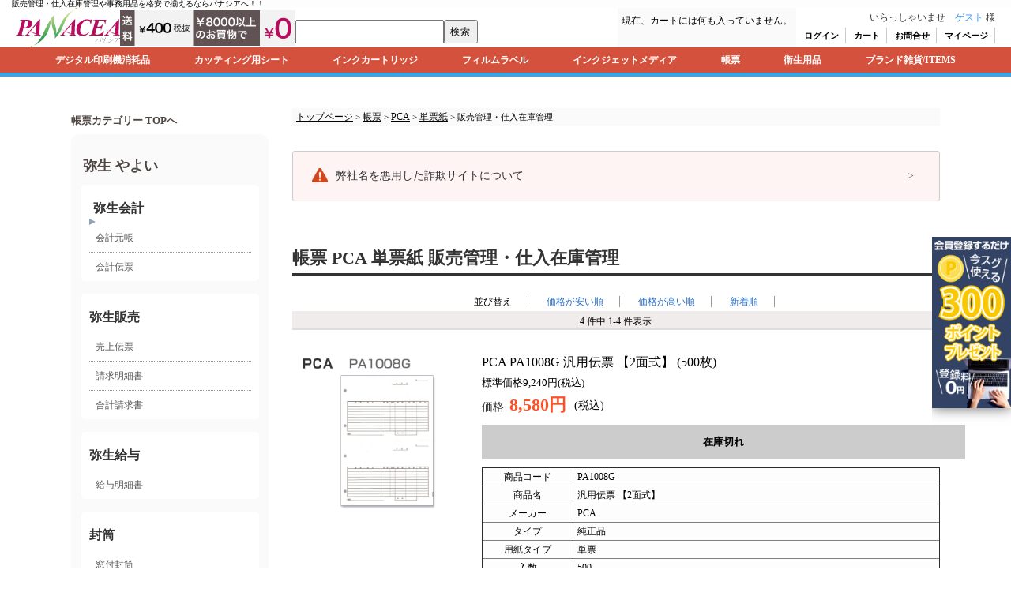

--- FILE ---
content_type: text/html;charset=Shift_JIS
request_url: http://www.panacea-supply.jp/fs/panacea/c/ls-pca-scp-1
body_size: 6914
content:
<!DOCTYPE html PUBLIC "-//W3C//DTD XHTML 1.0 Transitional//EN" "http://www.w3.org/TR/xhtml1/DTD/xhtml1-transitional.dtd">
<html lang="ja">
<head>
<meta http-equiv="Content-Language" content="ja" />
<meta http-equiv="Content-Type" content="text/html; charset=Shift_JIS" />
<meta http-equiv="Pragma" content="no-cache" />
<meta http-equiv="cache-control" content="no-cache" />
<meta http-equiv="Expires" content="Thu, 01 Dec 1994 16:00:00 GMT" />
<meta name="description" content="【パナシア】 最大６０％OFF！業界最安値を更新中 帳票/PCA/単票紙/販売管理・仕入在庫管理" />
<meta name="keywords" content="帳票,PCA,ピー・シー・エー,,単票紙,販売管理・仕入在庫管理" />

<title>【パナシア】帳票/PCA/単票紙/販売管理・仕入在庫管理</title>
<link rel="stylesheet" type="text/css" href="/shop/css/r_system_preset.css?v3.23.0" />
<link rel="stylesheet" type="text/css" href="/shop/item/panacea/design/template01/css/system_DesignSettings.css" />
<link rel="stylesheet" type="text/css" href="/shop/item/panacea/design/template01/css/system_SizeColorSettings.css" />
<link rel="stylesheet" type="text/css" href="/shop/item/panacea/design/template01/css/system_LayoutSettings06.css" />
<link rel="stylesheet" type="text/css" href="/shop/item/panacea/design/template01/css/original.css" />

<script type="text/javascript" src="/shop/js/jquery.js" charset="UTF-8"></script>
<script type="text/javascript" src="/shop/js/fs2api.js" charset="UTF-8"></script>
<script type="text/javascript">
(function($) {$(function() { $('.FS2_WishListEntryButton_container').click(function(e) { var goodsUrl = e.currentTarget.id.substring(18); FS2.addWishList({ shopKey: 'panacea', domain: 'www.panacea-supply.jp', ssldomain: 'c22.future-shop.jp', data: { goods_url: goodsUrl, url: '%2Ffs%2Fpanacea%2Fc%2Fls-pca-scp-1' }, done: function() { $('#FS2_WishListEntry_' + goodsUrl).addClass('FS2_hiddenElement'); $('#FS2_WishListRegistered_' + goodsUrl).removeClass('FS2_hiddenElement'); }, }); });
 $('.FS2_AlreadyWishListButton_container').click(function(e) { var goodsUrl = e.currentTarget.id.substring(23); FS2.removeWishList({ shopKey: 'panacea', domain: 'www.panacea-supply.jp', ssldomain: 'c22.future-shop.jp', data: { goods_url: goodsUrl, url: '%2Ffs%2Fpanacea%2Fc%2Fls-pca-scp-1' }, done: function() { $('#FS2_WishListEntry_' + goodsUrl).removeClass('FS2_hiddenElement'); $('#FS2_WishListRegistered_' + goodsUrl).addClass('FS2_hiddenElement'); }, }); });});})(jQuery);
</script>

<script type="text/javascript" src="https://c22.future-shop.jp/fs/fs2@ss/panacea/1762441346624_jXLzU7EX4L.js;jsessionid=F693190362D8BB82B33D1D91DB183EDC.shop_ap1"></script>

<script type="text/javascript" src="/shop/js/futureshop2.js"></script>
<script type="text/javascript" src="/shop/item/panacea/design/template01/js/original.js"></script>


<!-- Google tag (gtag.js) -->
<script async src="https://www.googletagmanager.com/gtag/js?id=G-JS8TBL5Q1D"></script>
<script>
  window.dataLayer = window.dataLayer || [];
  function gtag(){dataLayer.push(arguments);}
  gtag('js', new Date());

  gtag('config', 'G-JS8TBL5Q1D');
</script><!-- Google Tag Manager -->
<script>(function(w,d,s,l,i){w[l]=w[l]||[];w[l].push({'gtm.start':
new Date().getTime(),event:'gtm.js'});var f=d.getElementsByTagName(s)[0],
j=d.createElement(s),dl=l!='dataLayer'?'&l='+l:'';j.async=true;j.src=
'https://www.googletagmanager.com/gtm.js?id='+i+dl;f.parentNode.insertBefore(j,f);
})(window,document,'script','dataLayer','GTM-KRTCJKRZ');</script>
<!-- End Google Tag Manager -->
<!-- Google Tag Manager -->
<script>(function(w,d,s,l,i){w[l]=w[l]||[];w[l].push({'gtm.start':
new Date().getTime(),event:'gtm.js'});var f=d.getElementsByTagName(s)[0],
j=d.createElement(s),dl=l!='dataLayer'?'&l='+l:'';j.async=true;j.src=
'https://www.googletagmanager.com/gtm.js?id='+i+dl;f.parentNode.insertBefore(j,f);
})(window,document,'script','dataLayer','GTM-PVTV3JR');</script>
<!-- End Google Tag Manager -->



<script type="text/javascript">
  (function(i,s,o,g,r,a,m){i['GoogleAnalyticsObject']=r;i[r]=i[r]||function(){
  (i[r].q=i[r].q||[]).push(arguments)},i[r].l=1*new Date();a=s.createElement(o),
  m=s.getElementsByTagName(o)[0];a.async=1;a.src=g;m.parentNode.insertBefore(a,m)
  })(window,document,'script','//www.google-analytics.com/analytics.js','ga');

  ga('create', 'UA-69133430-1', 'auto');
  ga('send', 'pageview');

</script>

<!-- Global site tag (gtag.js) - Google Ads: 935294953 -->
<script async src="https://www.googletagmanager.com/gtag/js?id=AW-935294953"></script>
<script>
  window.dataLayer = window.dataLayer || [];
  function gtag(){dataLayer.push(arguments);}
  gtag('js', new Date());

  gtag('config', 'AW-935294953');
</script>

<!--　ログインログアウト切り替え・カート内情報表示　-->
<!--<script src="https://ajax.googleapis.com/ajax/libs/jquery/2.0.3/jquery.min.js"></script>--
>
<script type="text/javascript" src="/shop/js/jquery.js" charset="UTF-8"></script>
<script type="text/javascript">
FS2.repeater({
    ssldomain: 'c22.future-shop.jp',
    shopKey: 'panacea',
    member: function(json) {
    $('#logoutButton').show();
},
    guest: function(json) {
    $('#loginButton').show();
}
});
</script>

<!--　ファビコン　-->
<link rel="shortcut icon" href="http://www.panacea-supply.jp/favicon.ico" type="image/x-icon">
<link rel="icon" href="http://www.panacea-supply.jp/favicon.ico" type="image/x-icon">
</head>
<body id="FS2_body_Goods" class="FS2_body_Goods_GoodsGroupList_4 FS2_body_Goods_ls-pca-scp-1" xmlns:fb="http://ogp.me/ns/fb#">

<div class="layout_body">
<div class="FS2_body_text_area"><p class="FS2_body_text" align="center">販売管理・仕入在庫管理や事務用品を格安で揃えるなら<a href="http://panacea.c22.future-shop.jp/">パナシア</a>へ！！</p></div>
<div class="layout_header"><!-- Google Tag Manager (noscript) 新 -->
<noscript>
<iframe src="https://www.googletagmanager.com/ns.html?id=GTM-KRTCJKRZ"
height="0" width="0" style="display:none;visibility:hidden"></iframe>
</noscript>
<!-- End Google Tag Manager (noscript) -->

<link href="https://secure2.future-shop.jp/~panacea/common/css/fs-cat-column1.css" rel="stylesheet" type="text/css" />
<div id="header-common"></div></div>

 <table border="0" cellspacing="0" cellpadding="0" class="layout_table">
 <tr>
 <td class="layout_menu"><div class="aside">
	<p class="link_cateTop"><a href="http://www.panacea-supply.jp/fs/panacea/c/ls">帳票カテゴリー TOPへ</a></p>
<div class="left_category left_chohyo">
      <div class="left-ls">
        <div class="cateBox-l">
			<h2 class="makerName left_icon_yayoi"><a href="http://www.panacea-supply.jp/fs/panacea/c/ls-ykk">弥生 やよい</a></h2>
<div class="cateBox-m">
	<h3 class="bottomBorder border-40 arrow-middle"><a href="http://www.panacea-supply.jp/fs/panacea/c/ls-ykk-ac">弥生会計</a></h3>
			<ul>
				<li><a href="http://www.panacea-supply.jp/fs/panacea/c/ls-ykk-ac-1">会計元帳</a></li>
				<li><a href="http://www.panacea-supply.jp/fs/panacea/c/ls-ykk-ac-2">会計伝票</a></li>
			</ul> 
</div>			<div class="cateBox-m"><h3 class="bottomBorder border-40"><a href="http://www.panacea-supply.jp/fs/panacea/c/ls-ykk-dl">弥生販売</a></h3>
			<ul>
				<li><a href="http://www.panacea-supply.jp/fs/panacea/c/ls-ykk-dl-1">売上伝票</a></li>
				<li><a href="http://www.panacea-supply.jp/fs/panacea/c/ls-ykk-dl-2">請求明細書</a></li>
				<li><a href="http://www.panacea-supply.jp/fs/panacea/c/ls-ykk-dl-3">合計請求書</a></li>
            </ul>
			<!--//--></div>
			<div class="cateBox-m"><h3 class="bottomBorder border-40"><a href="http://www.panacea-supply.jp/fs/panacea/c/ls-ykk-pr">弥生給与</a></h3>
			<ul>
				<li><a href="http://www.panacea-supply.jp/fs/panacea/c/ls-ykk-pr-1">給与明細書</a></li>
			</ul>
			<!--//--></div>
			<div class="cateBox-m"><h3 class="letterSp16 bottomBorder border-30"><a href="http://www.panacea-supply.jp/fs/panacea/c/ls-ykk-evl">封筒</a></h3>
			<ul>
				<li><a href="http://www.panacea-supply.jp/fs/panacea/c/ls-ykk-evl-we">窓付封筒</a></li>
			</ul></div>
<!--//left_yayoi--></div>
        
        
        <div class="cateBox-l">
          <h2 class=" makerName left_icon_hisago"><a href="http://www.panacea-supply.jp/fs/panacea/c/ls-hsg">HISAGO ヒサゴ</a></h2>
<div class="cateBox-m"><h3 class="bottomBorder border-90"><a href="http://www.panacea-supply.jp/fs/panacea/c/ls-hsg-scp">レーザプリンタ用帳票<br> - カット紙</a></h3>
          <ul>
            <li><a href="http://www.panacea-supply.jp/fs/panacea/c/ls-hsg-scp-1">納品書・売上伝票</a></li>
            <li><a href="http://www.panacea-supply.jp/fs/panacea/c/ls-hsg-scp-2">請求書・合計請求書</a></li>
            <li><a href="http://www.panacea-supply.jp/fs/panacea/c/ls-hsg-scp-3">領収書・明細書など</a></li>
            <li><a href="http://www.panacea-supply.jp/fs/panacea/c/ls-hsg-scp-4">経理伝票・帳簿</a></li>

          </ul>
			<!--//--></div>
<div class="cateBox-m"><h3 class="bottomBorder border-90"><a href="http://www.panacea-supply.jp/fs/panacea/c/ls-hsg-cf">ドットプリンタ用帳票<br>- 連続フォーム</a></h3>
          <ul>
            <li><a href="http://www.panacea-supply.jp/fs/panacea/c/ls-hsg-cf-1">納品書・売上伝票</a></li>
            <li><a href="http://www.panacea-supply.jp/fs/panacea/c/ls-hsg-cf-2">請求書・合計請求書</a></li>
            <li><a href="http://www.panacea-supply.jp/fs/panacea/c/ls-hsg-cf-3">経理伝票・帳簿</a></li>
            <li><a href="http://www.panacea-supply.jp/fs/panacea/c/ls-hsg-cf-4">給与・賞与伝票</a></li>
</ul>
			<!--//--></div>
			
<div class="cateBox-m">
	<h3 class="bottomBorder border-80"><a href="http://www.panacea-supply.jp/fs/panacea/c/ls-hsg-mpf">マルチプリンタ帳票
                 </a></h3>
	<ul>
					<li><a href="http://www.panacea-supply.jp/fs/panacea/c/ls-hsg-mpf-std">スタンダードタイプ</a></li>
					<li><a href="http://www.panacea-supply.jp/fs/panacea/c/ls-hsg-mpf-fsc">FSC(R)森林認証紙</a></li>
				</ul>
			
			<!--//--></div>			
</div>
        <!--//left_hisago-->
        
        <div class="cateBox-l">
          <h2 class=" makerName left_icon_pca"><a href="http://www.panacea-supply.jp/fs/panacea/c/ls-pca">PCAピー・シー・エー</a></h2>
<div class="cateBox-m"><h3 class="bottomBorder border-30"><a href="http://www.panacea-supply.jp/fs/panacea/c/ls-pca-scp">単票紙</a></h3>
          <ul>
            <li><a href="http://www.panacea-supply.jp/fs/panacea/c/ls-pca-scp-1">販売管理・仕入在庫管理</a></li>

          </ul></div>
<div class="cateBox-m"><h3 class="bottomBorder border-30"><a href="http://www.panacea-supply.jp/fs/panacea/c/ls-pca-cf">連続紙</a></h3>
          <ul>
            <li><a href="http://www.panacea-supply.jp/fs/panacea/c/ls-pca-cf-1">販売管理・仕入在庫管理</a></li>
            <li><a href="http://www.panacea-supply.jp/fs/panacea/c/ls-pca-cf-2">給与計算</a></li>
          </ul></div>
        </div>
        <!--//left_PCA-->
        
        <div class="cateBox-l">
          <h2 class=" makerName left_icon_nobrand"><a href="http://www.panacea-supply.jp/fs/panacea/c/ls-nb">ノーブランド</a></h2>
<div class="cateBox-m"><h3 class="bottomBorder border-50"><a href="http://www.panacea-supply.jp/fs/panacea/c/ls-nb-scp">単票タイプ</a></h3>
          <ul>
            <li><a href="http://www.panacea-supply.jp/fs/panacea/c/ls-nb-scp-ac">財務会計</a></li>
            <li><a href="http://www.panacea-supply.jp/fs/panacea/c/ls-nb-scp-dl">販売・在庫管理</a></li>
            <li><a href="http://www.panacea-supply.jp/fs/panacea/c/ls-nb-scp-pl">汎用(無地)</a></li>
          </ul></div>
<div class="cateBox-m"><h3 class="bottomBorder border-50"><a href="http://www.panacea-supply.jp/fs/panacea/c/ls-nb-cf">連続タイプ</a></h3>
          <ul>
            <li><a href="http://www.panacea-supply.jp/fs/panacea/c/ls-nb-cf-ac">財務会計</a></li>
            <li><a href="http://www.panacea-supply.jp/fs/panacea/c/ls-nb-cf-dl">販売・在庫管理</a></li>
            <li><a href="http://www.panacea-supply.jp/fs/panacea/c/ls-nb-cf-pr">給与管理</a></li>
          </ul></div>
<div class="cateBox-m"><h3 class="letterSp16 bottomBorder border-30"><a href="http://www.panacea-supply.jp/fs/panacea/c/ls-nb-evl">封筒</a></h3>
          <ul>
            <li><a href="http://www.panacea-supply.jp/fs/panacea/c/ls-nb-evl-we">窓付封筒</a></li>
          </ul></div>
        </div>
      </div>
      <!--//left_category--></div>




<div class="bnrArea"><!--　//bnrAreaここから　--> 
      <a href="http://www.panacea-supply.jp/fs/panacea/c/shopping_guide"><img src="https://c22.future-shop.jp/shop/item/panacea/design/img01/left_guide.jpg" alt="お買物ガイドへリンク"></a> <img src="https://c22.future-shop.jp/shop/item/panacea/design/img01/left_panacea_support.jpg" class="tel-support" alt="お気軽にお電話ください。対応窓口電話番号:06-7878-3109">
      <!--　//bnrAreaここまで　--></div>


<div class="calendar">
      	<h4>営業日カレンダー</h4>
		<div id="cal0" class="cal_wrapper">
			Calendar Loading
		</div>
<script src="https://secure2.future-shop.jp/~panacea/common/js/cal.js"  charset="utf-8" type="text/javascript"></script>
        <p>平日:月～金 /定休日:土日祝</p>
</div><!--//calendar-->


</div><!--//asideここまで-->
</td>
 <td class="layout_content">
 
 <div class="system_content">
 <p class="pan FS2_breadcrumbs">
<a href="http://www.panacea-supply.jp">トップページ</a> &gt; <a href="http://www.panacea-supply.jp/fs/panacea/c/ls">帳票</a> &gt; <a href="http://www.panacea-supply.jp/fs/panacea/c/ls-pca">PCA</a> &gt; <a href="http://www.panacea-supply.jp/fs/panacea/c/ls-pca-scp">単票紙</a> &gt; 販売管理・仕入在庫管理
</p>
 <div class="user_content FS2_upper_comment"><!-- 縦バナー -->
<style type="text/css">
<!--

/*　縦バナー右　*/
.tatebnr-common{
height:100%;position: fixed;;z-index:9999;overflow:hidden;
}
.tatebnr-common a{
height:99999px;display:block;
}
#tatebnr_right {
right:0;

}
#tatebnr_right img {
box-shadow: 0 0 16px rgba(0,0,0,0.6);
}
#tatebnr_right img a:hover {
box-shadow:none;
}
/* y軸移動アニメーション */
.animation-y {
animation-name: move-y;
animation-fill-mode: forwards;
animation-duration: 0.5s;
animation-timing-function: ease-out;
animation-delay: 0.2s;
animation-direction: normal;
opacity: 0;
}
@keyframes move-y {
0% {
opacity:0;
transform:translateY(+50px);
}
100% {
opacity:1;
transfrom:translateY(-50px);
}
}



/**/
#tatebnr_left{
left:0;
}
.tatebnr01 {top:300px}
.tatebnr02 {top:520px}

#tatebnr_right a img{
width:100px;
}

-->
</style>

<div id="tatebnr_right" class="tatebnr-common tatebnr01"><a href="https://c22.future-shop.jp/fs/panacea/Login.html" target="_blank"><img src="/shop/item/panacea/design/img01/bnr-300p_tate.jpg" alt="会員登録で300ポイント進呈" /></a></div>

<div class="infoAreaWap">
  <ul class="infoArea-list">
    <li class="emergecy"> <a href="http://www.panacea-supply.jp/fs/panacea/c/infomation02">弊社名を悪用した詐欺サイトについて</a> </li>
    <!--    <li> <a href="https://store.shopping.yahoo.co.jp/panacea-supply/info01.html"><span>・</span>長期休業に関するお知らせ</a> </li>-->
  </ul>
</div>
<!--<div style="width:100%;margin:16px auto 24px; box-sizing: border-box"><h5 style="background-color:#6479ac;color:#fff; text-align:center;font-size:16px;font-weight:bold;padding:10px">夏期休業に関するお知らせ</h5>
<div style="border:solid 1px #6479ac;width:100%;margin:0 ;box-sizing: border-box">
<p style="width:90%; margin:10px auto 10px; line-height:1.4;"><strong style="color:#ff3300; font-weight: bold">8月9日(土)～8月11日(月)、8月13日(水)～8月17日(日)</strong>までの期間は誠に勝手ながら休業とさせていただきます。<br />
上記期間中は商品の発送は休止させていただきます。<br />
在庫切れの商品につきましてはメーカーより取り寄せとなりますので、発送が<strong style="color:#ff3300; font-weight: bold">8月19日(火)以降</strong>になる場合もございます。<br />予めご了承ください。
</p>
<table cellspacing="" cellpadding="5" style="width:90%; margin:0 auto 10px; background:#f6f9fd; line-height:1.4;" border="1">
<caption style="margin-bottom:2px; text-align:left; ">※カッティング用シート納期に関して</caption>
  <col />
  <col />
  <col />
  <tr>
    <td style="">在庫が有る商品</td>

      <td><strong style="color:#ff3300; font-weight: bold">8月8日(金)15時までのご注文</strong>は発送いたします。</td>
  </tr>
  <tr>
    <td>在庫が無い商品</td>

    <td><strong style="color:#ff3300; font-weight: bold">8月7日(木)午前中</strong>までのご注文分は<strong style="color:#ff3300; font-weight: bold">8月8日(金)</strong>に発送いたします。<br><strong style="color:#ff3300; font-weight: bold">8月7日(木)午後以降</strong>のご注文分は<strong style="color:#ff3300; font-weight: bold">8月12日に出荷いたしますが、商品や在庫によっては8/19日以降になる場合もございます、また8月8日午後以降のご注文はメーカー休業の為8月19日(火)</strong>より入荷次第順次発送いたします。</td>
  </tr>
</table>
<p style="width:90%; margin:0px auto 20px; line-height:1.4;">問い合わせへのご返答・ご注文に関するご連絡・発送業務は連休終了後の<strong style="color:#ff3300; font-weight: bold">8月18日(月)</strong>より順次対応いたします。<br />注文のお申し込み、お問い合わせメールの受信はお受けいたしております。<br />
ご迷惑をおかけいたしますが何卒よろしくお願い申し上げます。</p>

</div>
</div>-->
<br><br></div>
 <div class="user_content FS2_upper_comment FS2_SeniorDesign_comment"><h3 class="category_title">帳票 PCA 単票紙 販売管理・仕入在庫管理</h3>
</div>
 
 
  
  <div class="FS2_sort_menu_bg">
<ul id="FS2_sort_menu">
<li class="FS2_sort_menu_title">並び替え</li>
<li class="FS2_sort_menu_sortPriceLowLink"><a href="/fs/panacea/c/ls-pca-scp-1?sort=03">価格が安い順</a></li>
<li class="FS2_sort_menu_sortPriceHighLink"><a href="/fs/panacea/c/ls-pca-scp-1?sort=04">価格が高い順</a></li>
<li class="FS2_sort_menu_sortNewLink"><a href="/fs/panacea/c/ls-pca-scp-1?sort=02">新着順</a></li>
</ul>
</div>
 <div class="FS2_GroupLayout">
 <p class="pager">
<span class="FS2_pager_text">4 件中 1-4 件表示　</span>
</p>
 
<div class="groupLayout">
<div class="alignItem_01">

<a name="ls-pca-pa1008g"></a>
<div class="gl_Item" id="FS2_itemlayout_A">
	<table border="0" cellspacing="0" cellpadding="0">
		<tr>
			<td class="FS2_itemlayout_td_Left">
				<div class="FS2_thumbnail_container"><a href="http://www.panacea-supply.jp/fs/panacea/ls-pca-scp-1/ls-pca-pa1008g" onClick="return canSubmit();"><img src="/shop/item/panacea/picture/goods/3136_thumbnail.jpg" alt="PCA PA1008G 汎用伝票 【2面式】 (500枚)" class="thumbnail" border="0" /></a></div>
			</td>
			<td class="FS2_itemlayout_td_Right">
				<h2 class="itemGroup"><a href="http://www.panacea-supply.jp/fs/panacea/ls-pca-scp-1/ls-pca-pa1008g" onClick="return canSubmit();">PCA PA1008G 汎用伝票 【2面式】 (500枚)</a></h2>
				
				
				
				
				
				<div class="FS2_itemPrice_area">
<p class="FS2_itemPrice_text">
標準価格9,240円(税込)<br />
<span class="FS2_special_price">価格</span><span class="itemPrice">8,580円</span><span class="FS2_itemPrice_addition">(税込)</span>
</p>

					<p class="itemStock FS2_noStockText">在庫切れ</p>
					
					
					
					
				</div>
				
				<p class="FS2_ItemShortComment"><table border="1" class="tyohyho_spec" cellpadding="0" cellspacing="0">
          <tr>
            <th>商品コード</th>
            <td>PA1008G</td>
          </tr>
          <tr>
            <th>商品名</th>
            <td>汎用伝票 【2面式】</td>
          </tr>
          <tr>
            <th>メーカー</th>
            <td>PCA</td>
          </tr>
          <tr>
            <th>タイプ</th>
            <td>純正品</td>
          </tr>
          <tr>
            <th>用紙タイプ</th>
            <td>単票</td>
          </tr>
          <tr>
            <th>入数</th>
            <td>500</td>
          </tr>
          <tr>
            <th>サイズ</th>
            <td>A4 縦</td>
          </tr>
          <tr>
            <th>サイズ詳細（mm)</th>
            <td>幅(W)210mm×高さ(H)297mm</td>
          </tr>
          <tr>
            <th>面付け</th>
            <td>2</td>
          </tr>
          <tr>
            <th>ミシン目切り離し後のサイズ</th>
            <td>幅(W)210mm×高さ(H)148.5mm</td>
          </tr>
          <tr>
            <th>ファイル穴</th>
            <td>各2穴×2</td>
          </tr>
          <tr>
            <th>商品説明</th>
            <td>注文書、仕入伝票、出荷伝票を印刷可</td>
          </tr>
          <tr>
            <th>JAN</th>
            <td>4988659905906</td>
          </tr>
          <tr>
            <th>定価(税抜)</th>
            <td>8,400円</td>
          </tr>
        </table></p>
				<div class="FS2_WishListButton_area">
<a href="javascript:void(0)" id="FS2_WishListEntry_ls-pca-pa1008g" class="FS2_WishListEntryButton_container"><img src="/shop/item/panacea/design/template01/btn/WishListButtonForGroup.gif" alt="お気に入りに登録" border="0" /></a>
<a href="javascript:void(0)" id="FS2_WishListRegistered_ls-pca-pa1008g" class="FS2_AlreadyWishListButton_container FS2_hiddenElement"><img src="/shop/item/panacea/design/template01/btn/AlreadyWishListButtonForGroup.gif" alt="お気に入りに登録済み" border="0" /></a>
</div>				 
				<div class="itemRight">
											<a href="http://www.panacea-supply.jp/fs/panacea/ls-pca-scp-1/ls-pca-pa1008g" onClick="return canSubmit();"><img type="image" src="/shop/item/panacea/design/template01/btn/DetailButton.gif" value="詳しく見る" border="0" alt="詳しく見る" /></a>
					
				</div>
		 </td>
	 </tr>
	</table>
</div>
<br clear="all"/>

<a name="ls-pca-pa1302g"></a>
<div class="gl_Item" id="FS2_itemlayout_A">
	<table border="0" cellspacing="0" cellpadding="0">
		<tr>
			<td class="FS2_itemlayout_td_Left">
				<div class="FS2_thumbnail_container"><a href="http://www.panacea-supply.jp/fs/panacea/ls-pca-scp-1/ls-pca-pa1302g" onClick="return canSubmit();"><img src="/shop/item/panacea/picture/goods/3137_thumbnail.jpg" alt="PCA PA1302G 納品書 (500枚)" class="thumbnail" border="0" /></a></div>
			</td>
			<td class="FS2_itemlayout_td_Right">
				<h2 class="itemGroup"><a href="http://www.panacea-supply.jp/fs/panacea/ls-pca-scp-1/ls-pca-pa1302g" onClick="return canSubmit();">PCA PA1302G 納品書 (500枚)</a></h2>
				
				
				
				
				
				<div class="FS2_itemPrice_area">
<p class="FS2_itemPrice_text">
標準価格12,760円(税込)<br />
<span class="FS2_special_price">価格</span><span class="itemPrice">11,110円</span><span class="FS2_itemPrice_addition">(税込)</span>
</p>

					<p class="itemStock FS2_noStockText">在庫切れ</p>
					
					
					
					
				</div>
				
				<p class="FS2_ItemShortComment"><table border="1" class="tyohyho_spec" cellpadding="0" cellspacing="0">
          <tr>
            <th>商品コード</th>
            <td>PA1302G</td>
          </tr>
          <tr>
            <th>商品名</th>
            <td>納品書</td>
          </tr>
          <tr>
            <th>メーカー</th>
            <td>PCA</td>
          </tr>
          <tr>
            <th>タイプ</th>
            <td>純正品</td>
          </tr>
          <tr>
            <th>用紙タイプ</th>
            <td>単票</td>
          </tr>
          <tr>
            <th>入数</th>
            <td>500</td>
          </tr>
          <tr>
            <th>サイズ</th>
            <td>A4 縦</td>
          </tr>
          <tr>
            <th>サイズ詳細（mm)</th>
            <td>幅(W)210mm×高さ(H)297mm</td>
          </tr>
          <tr>
            <th>面付け</th>
            <td>3</td>
          </tr>
          <tr>
            <th>ミシン目切り離し後のサイズ</th>
            <td>幅(W)210mm×高さ(H)99mm</td>
          </tr>
          <tr>
            <th>項目名</th>
            <td>1.納品書(控）・2.納品書・3.物品受領書</td>
          </tr>
          <tr>
            <th>ファイル穴</th>
            <td>各2穴×3</td>
          </tr>
          <tr>
            <th>JAN</th>
            <td>4988659905746</td>
          </tr>
          <tr>
            <th>定価(税抜)</th>
            <td>11,600円</td>
          </tr>
        </table></p>
				<div class="FS2_WishListButton_area">
<a href="javascript:void(0)" id="FS2_WishListEntry_ls-pca-pa1302g" class="FS2_WishListEntryButton_container"><img src="/shop/item/panacea/design/template01/btn/WishListButtonForGroup.gif" alt="お気に入りに登録" border="0" /></a>
<a href="javascript:void(0)" id="FS2_WishListRegistered_ls-pca-pa1302g" class="FS2_AlreadyWishListButton_container FS2_hiddenElement"><img src="/shop/item/panacea/design/template01/btn/AlreadyWishListButtonForGroup.gif" alt="お気に入りに登録済み" border="0" /></a>
</div>				 
				<div class="itemRight">
											<a href="http://www.panacea-supply.jp/fs/panacea/ls-pca-scp-1/ls-pca-pa1302g" onClick="return canSubmit();"><img type="image" src="/shop/item/panacea/design/template01/btn/DetailButton.gif" value="詳しく見る" border="0" alt="詳しく見る" /></a>
					
				</div>
		 </td>
	 </tr>
	</table>
</div>
<br clear="all"/>

<a name="ls-pca-pa1311-1g"></a>
<div class="gl_Item" id="FS2_itemlayout_A">
	<table border="0" cellspacing="0" cellpadding="0">
		<tr>
			<td class="FS2_itemlayout_td_Left">
				<div class="FS2_thumbnail_container"><a href="http://www.panacea-supply.jp/fs/panacea/ls-pca-scp-1/ls-pca-pa1311-1g" onClick="return canSubmit();"><img src="/shop/item/panacea/picture/goods/3138_thumbnail.jpg" alt="PCA PA1311-1G 請求書 【品名明細版】 (1,000枚)" class="thumbnail" border="0" /></a></div>
			</td>
			<td class="FS2_itemlayout_td_Right">
				<h2 class="itemGroup"><a href="http://www.panacea-supply.jp/fs/panacea/ls-pca-scp-1/ls-pca-pa1311-1g" onClick="return canSubmit();">PCA PA1311-1G 請求書 【品名明細版】 (1,000枚)</a></h2>
				
				
				
				
				
				<div class="FS2_itemPrice_area">
<p class="FS2_itemPrice_text">
標準価格11,330円(税込)<br />
<span class="FS2_special_price">価格</span><span class="itemPrice">10,120円</span><span class="FS2_itemPrice_addition">(税込)</span>
</p>

					<p class="itemStock FS2_noStockText">在庫切れ</p>
					
					
					
					
				</div>
				
				<p class="FS2_ItemShortComment"><table border="1" class="tyohyho_spec" cellpadding="0" cellspacing="0">
          <tr>
            <th>商品コード</th>
            <td>PA1311-1G</td>
          </tr>
          <tr>
            <th>商品名</th>
            <td>請求書 【品名明細版】</td>
          </tr>
          <tr>
            <th>メーカー</th>
            <td>PCA</td>
          </tr>
          <tr>
            <th>タイプ</th>
            <td>純正品</td>
          </tr>
          <tr>
            <th>用紙タイプ</th>
            <td>単票</td>
          </tr>
          <tr>
            <th>入数</th>
            <td>1000</td>
          </tr>
          <tr>
            <th>サイズ</th>
            <td>A4 縦</td>
          </tr>
          <tr>
            <th>サイズ詳細（mm)</th>
            <td>幅(W)210mm×高さ(H)297mm</td>
          </tr>
          <tr>
            <th>面付け</th>
            <td>1</td>
          </tr>
          <tr>
            <th>項目名</th>
            <td>1.請求書</td>
          </tr>
          <tr>
            <th>ファイル穴</th>
            <td>2穴</td>
          </tr>
          <tr>
            <th>JAN</th>
            <td>4988659905814</td>
          </tr>
          <tr>
            <th>定価(税抜)</th>
            <td>10,300円</td>
          </tr>
        </table></p>
				<div class="FS2_WishListButton_area">
<a href="javascript:void(0)" id="FS2_WishListEntry_ls-pca-pa1311-1g" class="FS2_WishListEntryButton_container"><img src="/shop/item/panacea/design/template01/btn/WishListButtonForGroup.gif" alt="お気に入りに登録" border="0" /></a>
<a href="javascript:void(0)" id="FS2_WishListRegistered_ls-pca-pa1311-1g" class="FS2_AlreadyWishListButton_container FS2_hiddenElement"><img src="/shop/item/panacea/design/template01/btn/AlreadyWishListButtonForGroup.gif" alt="お気に入りに登録済み" border="0" /></a>
</div>				 
				<div class="itemRight">
											<a href="http://www.panacea-supply.jp/fs/panacea/ls-pca-scp-1/ls-pca-pa1311-1g" onClick="return canSubmit();"><img type="image" src="/shop/item/panacea/design/template01/btn/DetailButton.gif" value="詳しく見る" border="0" alt="詳しく見る" /></a>
					
				</div>
		 </td>
	 </tr>
	</table>
</div>
<br clear="all"/>

<a name="ls-pca-pa1341g"></a>
<div class="gl_Item" id="FS2_itemlayout_A">
	<table border="0" cellspacing="0" cellpadding="0">
		<tr>
			<td class="FS2_itemlayout_td_Left">
				<div class="FS2_thumbnail_container"><a href="http://www.panacea-supply.jp/fs/panacea/ls-pca-scp-1/ls-pca-pa1341g" onClick="return canSubmit();"><img src="/shop/item/panacea/picture/goods/3139_thumbnail.jpg" alt="PCA PA1341G 領収証 (500枚)" class="thumbnail" border="0" /></a></div>
			</td>
			<td class="FS2_itemlayout_td_Right">
				<h2 class="itemGroup"><a href="http://www.panacea-supply.jp/fs/panacea/ls-pca-scp-1/ls-pca-pa1341g" onClick="return canSubmit();">PCA PA1341G 領収証 (500枚)</a></h2>
				
				
				
				
				
				<div class="FS2_itemPrice_area">
<p class="FS2_itemPrice_text">
標準価格14,300円(税込)<br />
<span class="FS2_special_price">価格</span><span class="itemPrice">13,640円</span><span class="FS2_itemPrice_addition">(税込)</span>
</p>

					<p class="itemStock FS2_noStockText">在庫切れ</p>
					
					
					
					
				</div>
				
				<p class="FS2_ItemShortComment"><table border="1" class="tyohyho_spec" cellpadding="0" cellspacing="0">
          <tr>
            <th>商品コード</th>
            <td>PA1341G</td>
          </tr>
          <tr>
            <th>商品名</th>
            <td>領収証</td>
          </tr>
          <tr>
            <th>メーカー</th>
            <td>PCA</td>
          </tr>
          <tr>
            <th>タイプ</th>
            <td>純正品</td>
          </tr>
          <tr>
            <th>用紙タイプ</th>
            <td>単票</td>
          </tr>
          <tr>
            <th>入数</th>
            <td>500</td>
          </tr>
          <tr>
            <th>サイズ</th>
            <td>A4 縦</td>
          </tr>
          <tr>
            <th>サイズ詳細（mm)</th>
            <td>幅(W)210mm×高さ(H)297mm</td>
          </tr>
          <tr>
            <th>面付け</th>
            <td>3</td>
          </tr>
          <tr>
            <th>ミシン目切り離し後のサイズ</th>
            <td>幅(W)210mm×高さ(H)99mm</td>
          </tr>
          <tr>
            <th>項目名</th>
            <td>1.入金伝票・2.領収証（控）・3.領収証</td>
          </tr>
          <tr>
            <th>ファイル穴</th>
            <td>各2穴×3</td>
          </tr>
          <tr>
            <th>JAN</th>
            <td>4988659905784</td>
          </tr>
          <tr>
            <th>定価(税抜)</th>
            <td>13,000円</td>
          </tr>
        </table></p>
				<div class="FS2_WishListButton_area">
<a href="javascript:void(0)" id="FS2_WishListEntry_ls-pca-pa1341g" class="FS2_WishListEntryButton_container"><img src="/shop/item/panacea/design/template01/btn/WishListButtonForGroup.gif" alt="お気に入りに登録" border="0" /></a>
<a href="javascript:void(0)" id="FS2_WishListRegistered_ls-pca-pa1341g" class="FS2_AlreadyWishListButton_container FS2_hiddenElement"><img src="/shop/item/panacea/design/template01/btn/AlreadyWishListButtonForGroup.gif" alt="お気に入りに登録済み" border="0" /></a>
</div>				 
				<div class="itemRight">
											<a href="http://www.panacea-supply.jp/fs/panacea/ls-pca-scp-1/ls-pca-pa1341g" onClick="return canSubmit();"><img type="image" src="/shop/item/panacea/design/template01/btn/DetailButton.gif" value="詳しく見る" border="0" alt="詳しく見る" /></a>
					
				</div>
		 </td>
	 </tr>
	</table>
</div>
<br clear="all"/>

</div>
</div>
 <br clear="all"/>
 <p class="pager">
<span class="FS2_pager_text">4 件中 1-4 件表示　</span>
</p>
 </div>
 
 
 
 

 
 
 </div>
 </td>
 
 </tr>
 </table>
 

 <div class="layout_footer">
 <div id="footer"></div>
 </div>

</div>
<script>
gtag('event', 'view_item_list', {
items: [{
    item_id: 'LS-PCA-PA1008G',
    item_name: 'PCA PA1008G 汎用伝票 【2面式】 (500枚)',
  },{
    item_id: 'LS-PCA-PA1302G',
    item_name: 'PCA PA1302G 納品書 (500枚)',
  },{
    item_id: 'LS-PCA-PA1311-1G',
    item_name: 'PCA PA1311-1G 請求書 【品名明細版】 (1,000枚)',
  },{
    item_id: 'LS-PCA-PA1341G',
    item_name: 'PCA PA1341G 領収証 (500枚)',
  }],
item_list_name: 'ls-pca-scp-1',
item_list_id: 'ls-pca-scp-1'
});
</script>

<!-- Google Tag Manager (noscript) -->
<noscript><iframe src="https://www.googletagmanager.com/ns.html?id=GTM-KRTCJKRZ"
height="0" width="0" style="display:none;visibility:hidden"></iframe></noscript>
<!-- End Google Tag Manager (noscript) --></body>
</html>

--- FILE ---
content_type: text/html;charset=Shift_JIS
request_url: http://www.panacea-supply.jp/fs/panacea/ShoppingCart.html
body_size: 4113
content:
<!DOCTYPE html PUBLIC "-//W3C//DTD XHTML 1.0 Transitional//EN" "http://www.w3.org/TR/xhtml1/DTD/xhtml1-transitional.dtd">
<html lang="ja">
<head>
<meta http-equiv="Content-Language" content="ja" />
<meta http-equiv="Content-Type" content="text/html; charset=Shift_JIS" />
<meta http-equiv="Pragma" content="no-cache" />
<meta http-equiv="cache-control" content="no-cache" />
<meta http-equiv="Expires" content="Thu, 01 Dec 1994 16:00:00 GMT" />
<title>パナシア - ショッピングカート</title>
<link rel="stylesheet" type="text/css" href="/shop/css/r_system_preset.css?v3.23.0" />
<link rel="stylesheet" type="text/css" href="/shop/item/panacea/design/template01/css/system_DesignSettings.css" />
<link rel="stylesheet" type="text/css" href="/shop/item/panacea/design/template01/css/system_SizeColorSettings.css" />
<link rel="stylesheet" type="text/css" href="/shop/item/panacea/design/template01/css/system_LayoutSettings07.css" />
<link rel="stylesheet" type="text/css" href="/shop/item/panacea/design/template01/css/original.css" />

<script type="text/javascript" src="https://c22.future-shop.jp/fs/fs2@ss/panacea/1762441350233_ULBjdNWdMI.js;jsessionid=F693190362D8BB82B33D1D91DB183EDC.shop_ap1"></script>

<script type="text/javascript" src="/shop/js/futureshop2.js"></script>


<!-- Google tag (gtag.js) -->
<script async src="https://www.googletagmanager.com/gtag/js?id=G-JS8TBL5Q1D"></script>
<script>
  window.dataLayer = window.dataLayer || [];
  function gtag(){dataLayer.push(arguments);}
  gtag('js', new Date());

  gtag('config', 'G-JS8TBL5Q1D');
</script><!-- Google Tag Manager -->
<script>(function(w,d,s,l,i){w[l]=w[l]||[];w[l].push({'gtm.start':
new Date().getTime(),event:'gtm.js'});var f=d.getElementsByTagName(s)[0],
j=d.createElement(s),dl=l!='dataLayer'?'&l='+l:'';j.async=true;j.src=
'https://www.googletagmanager.com/gtm.js?id='+i+dl;f.parentNode.insertBefore(j,f);
})(window,document,'script','dataLayer','GTM-KRTCJKRZ');</script>
<!-- End Google Tag Manager -->
<!-- Google Tag Manager -->
<script>(function(w,d,s,l,i){w[l]=w[l]||[];w[l].push({'gtm.start':
new Date().getTime(),event:'gtm.js'});var f=d.getElementsByTagName(s)[0],
j=d.createElement(s),dl=l!='dataLayer'?'&l='+l:'';j.async=true;j.src=
'https://www.googletagmanager.com/gtm.js?id='+i+dl;f.parentNode.insertBefore(j,f);
})(window,document,'script','dataLayer','GTM-PVTV3JR');</script>
<!-- End Google Tag Manager -->



<script type="text/javascript">
  (function(i,s,o,g,r,a,m){i['GoogleAnalyticsObject']=r;i[r]=i[r]||function(){
  (i[r].q=i[r].q||[]).push(arguments)},i[r].l=1*new Date();a=s.createElement(o),
  m=s.getElementsByTagName(o)[0];a.async=1;a.src=g;m.parentNode.insertBefore(a,m)
  })(window,document,'script','//www.google-analytics.com/analytics.js','ga');

  ga('create', 'UA-69133430-1', 'auto');
  ga('send', 'pageview');

</script>

<!-- Global site tag (gtag.js) - Google Ads: 935294953 -->
<script async src="https://www.googletagmanager.com/gtag/js?id=AW-935294953"></script>
<script>
  window.dataLayer = window.dataLayer || [];
  function gtag(){dataLayer.push(arguments);}
  gtag('js', new Date());

  gtag('config', 'AW-935294953');
</script>

<!--　ログインログアウト切り替え・カート内情報表示　-->
<!--<script src="https://ajax.googleapis.com/ajax/libs/jquery/2.0.3/jquery.min.js"></script>--
>
<script type="text/javascript" src="/shop/js/jquery.js" charset="UTF-8"></script>
<script type="text/javascript">
FS2.repeater({
    ssldomain: 'c22.future-shop.jp',
    shopKey: 'panacea',
    member: function(json) {
    $('#logoutButton').show();
},
    guest: function(json) {
    $('#loginButton').show();
}
});
</script>

<!--　ファビコン　-->
<link rel="shortcut icon" href="http://www.panacea-supply.jp/favicon.ico" type="image/x-icon">
<link rel="icon" href="http://www.panacea-supply.jp/favicon.ico" type="image/x-icon">
</head>
<body id="FS2_body_Cart" class="FS2_body_Cart_ShoppingCart" xmlns:fb="http://ogp.me/ns/fb#">

<div class="layout_body">

 <div class="layout_header"><!-- Google Tag Manager (noscript) 新 -->
<noscript>
<iframe src="https://www.googletagmanager.com/ns.html?id=GTM-KRTCJKRZ"
height="0" width="0" style="display:none;visibility:hidden"></iframe>
</noscript>
<!-- End Google Tag Manager (noscript) -->
<link href="https://secure2.future-shop.jp/~panacea/common/css/fs-cat-column1.css" rel="stylesheet" type="text/css" />
<div id="header-common"></div>
</div>

 <table border="0" cellspacing="0" cellpadding="0" class="layout_table">
 <tr>
 <td class="layout_menu"></td>
 <td class="layout_content">

 

 <div class="system_content">
 <p class="pan FS2_breadcrumbs">
<a href="http://www.panacea-supply.jp">トップページ</a> &gt; ショッピングカートの中
</p>

 <div class="user_content FS2_upper_comment"><!-- 縦バナー -->
<style type="text/css">
<!--

/*　縦バナー右　*/
.tatebnr-common{
height:100%;position: fixed;;z-index:9999;overflow:hidden;
}
.tatebnr-common a{
height:99999px;display:block;
}
#tatebnr_right {
right:0;

}
#tatebnr_right img {
box-shadow: 0 0 16px rgba(0,0,0,0.6);
}
#tatebnr_right img a:hover {
box-shadow:none;
}
/* y軸移動アニメーション */
.animation-y {
animation-name: move-y;
animation-fill-mode: forwards;
animation-duration: 0.5s;
animation-timing-function: ease-out;
animation-delay: 0.2s;
animation-direction: normal;
opacity: 0;
}
@keyframes move-y {
0% {
opacity:0;
transform:translateY(+50px);
}
100% {
opacity:1;
transfrom:translateY(-50px);
}
}



/**/
#tatebnr_left{
left:0;
}
.tatebnr01 {top:300px}
.tatebnr02 {top:520px}

#tatebnr_right a img{
width:100px;
}

-->
</style>

<div id="tatebnr_right" class="tatebnr-common tatebnr01"><a href="https://c22.future-shop.jp/fs/panacea/Login.html" target="_blank"><img src="/shop/item/panacea/design/img01/bnr-300p_tate.jpg" alt="会員登録で300ポイント進呈" /></a></div>

<div class="infoAreaWap">
  <ul class="infoArea-list">
    <li class="emergecy"> <a href="http://www.panacea-supply.jp/fs/panacea/c/infomation02">弊社名を悪用した詐欺サイトについて</a> </li>
    <!--    <li> <a href="https://store.shopping.yahoo.co.jp/panacea-supply/info01.html"><span>・</span>長期休業に関するお知らせ</a> </li>-->
  </ul>
</div>
<!--<div style="width:100%;margin:16px auto 24px; box-sizing: border-box"><h5 style="background-color:#6479ac;color:#fff; text-align:center;font-size:16px;font-weight:bold;padding:10px">夏期休業に関するお知らせ</h5>
<div style="border:solid 1px #6479ac;width:100%;margin:0 ;box-sizing: border-box">
<p style="width:90%; margin:10px auto 10px; line-height:1.4;"><strong style="color:#ff3300; font-weight: bold">8月9日(土)～8月11日(月)、8月13日(水)～8月17日(日)</strong>までの期間は誠に勝手ながら休業とさせていただきます。<br />
上記期間中は商品の発送は休止させていただきます。<br />
在庫切れの商品につきましてはメーカーより取り寄せとなりますので、発送が<strong style="color:#ff3300; font-weight: bold">8月19日(火)以降</strong>になる場合もございます。<br />予めご了承ください。
</p>
<table cellspacing="" cellpadding="5" style="width:90%; margin:0 auto 10px; background:#f6f9fd; line-height:1.4;" border="1">
<caption style="margin-bottom:2px; text-align:left; ">※カッティング用シート納期に関して</caption>
  <col />
  <col />
  <col />
  <tr>
    <td style="">在庫が有る商品</td>

      <td><strong style="color:#ff3300; font-weight: bold">8月8日(金)15時までのご注文</strong>は発送いたします。</td>
  </tr>
  <tr>
    <td>在庫が無い商品</td>

    <td><strong style="color:#ff3300; font-weight: bold">8月7日(木)午前中</strong>までのご注文分は<strong style="color:#ff3300; font-weight: bold">8月8日(金)</strong>に発送いたします。<br><strong style="color:#ff3300; font-weight: bold">8月7日(木)午後以降</strong>のご注文分は<strong style="color:#ff3300; font-weight: bold">8月12日に出荷いたしますが、商品や在庫によっては8/19日以降になる場合もございます、また8月8日午後以降のご注文はメーカー休業の為8月19日(火)</strong>より入荷次第順次発送いたします。</td>
  </tr>
</table>
<p style="width:90%; margin:0px auto 20px; line-height:1.4;">問い合わせへのご返答・ご注文に関するご連絡・発送業務は連休終了後の<strong style="color:#ff3300; font-weight: bold">8月18日(月)</strong>より順次対応いたします。<br />注文のお申し込み、お問い合わせメールの受信はお受けいたしております。<br />
ご迷惑をおかけいたしますが何卒よろしくお願い申し上げます。</p>

</div>
</div>-->
<br><br></div>

 

 <form action="ShoppingCart.html" method="post" name="form" id="form">
 <input type="image" name="calculate" border="0" id="submit" value="" src="/shop/img/1px_permeation.gif" onClick="document.getElementById(&apos;calculate&apos;).click();return false;" class="dummySubmit" />
 <h2 class="pageTitle">ショッピングカート</h2>
 
 
 
 <h3 class="CrossHead">カートの中身</h3>

  <p>現在、カートには商品がございません。<br />
 商品をお選びください。</p>
 

 <div class="FS2_bottom_btn_right_and_left_2 FS2_ContinueButton_container">
 <input type="image" name="shopping" border="0" src="/shop/item/panacea/design/template01/btn/ContinueButton.gif" id="submit_4" onClick="return canSubmit();" alt="買い物を続ける" />
 </div>

 </form>

 
 
 

 <div class="user_content FS2_lower_comment"><!-- GoogleRMタグ -->
<script type="text/javascript">
/* <![CDATA[ */
var google_conversion_id = 935294953;
var google_custom_params = window.google_tag_params;
var google_remarketing_only = true;
/* ]]> */
</script>
<script type="text/javascript" src="//www.googleadservices.com/pagead/conversion.js">
</script>
<noscript>
<div style="display:inline;">
<img height="1" width="1" style="border-style:none;" alt="" src="//googleads.g.doubleclick.net/pagead/viewthroughconversion/935294953/?value=0&amp;guid=ON&amp;script=0"/>
</div>
</noscript></div>

 </div>

 </td>
 
 </tr>
 </table>

 <div class="layout_footer">
 <div id="footer"></div>
 </div>

</div>
<script>
gtag("event", "view_cart", {
currency: "JPY",
items: []
});
</script>

<!-- Google Tag Manager (noscript) -->
<noscript><iframe src="https://www.googletagmanager.com/ns.html?id=GTM-KRTCJKRZ"
height="0" width="0" style="display:none;visibility:hidden"></iframe></noscript>
<!-- End Google Tag Manager (noscript) --></body>
</html>

--- FILE ---
content_type: text/html
request_url: http://www.panacea-supply.jp/header-common.html?_=1762441348844
body_size: 4264
content:
<div id="header"><!--ヘッダーここから--> 
  <!--<h1 class="bodyh">パナシア(事務消耗品),インク,マスター,リソグラフ,カートリッジ,デジタル印刷機,輪転機,プリンター,汎用インク,詰め替えインク☆格安販売</h1>
-->
  <div class="fixheader">
    <div class="headerWrap">
      <div class="header">
        <div class="logo"> <a href="http://www.panacea-supply.jp/"><img src="http://www.panacea-supply.jp/common/img/logo.svg" class="logo-img" alt="ロゴ" height="50"></a> <img src="http://www.panacea-supply.jp/common/img/hd_fee.gif" class="header-fee" alt="条件付き送料無料">
          <form action="/fs/panacea/GoodsSearchList.html" class="searchInmenu" method="get">
            <input name="_e_k" value="Ａ" type="hidden">
            <input name="keyword" maxlength="1000" id="TARGET" type="text">
            <input value="検索" class="searchBtn" type="submit">
          </form>
        </div>
        <div class="rightBox">
          <div class="fs2_info">
            <div class="CartResult"><span class="cartin cartin_0">現在、カートには何も入っていません。</span></div>
          </div>
          <div>
            <div class="FS2_repeater" style="display: block;">
              <h2>いらっしゃいませ　<span style="color:#3399FF;">ゲスト</span> 様</h2>
            </div>
            <!--//FS2_repeater-->
            <ul>
              <li>
                <div id="loginLogout"> <a id="logoutButton" onclick="return canSubmit();" href="https://c22.future-shop.jp/fs/panacea/Logout.html?url='+encodeURIComponent(document.location)">ログアウト</a> <a id="loginButton" onclick="return canSubmit();" href="javascript:document.location='https://c22.future-shop.jp/fs/panacea/Login.html?url='+encodeURIComponent(document.location)" style="display: inline;">ログイン</a> </div>
              </li>
              <li><a href="http://www.panacea-supply.jp/fs/panacea/ShoppingCart.html">カート</a></li>
              <li><a href="http://www.panacea-supply.jp/fs/panacea/c/contact">お問合せ</a></li>
              <li class="last"><a href="https://c22.future-shop.jp/fs/panacea/MyPageTop.html">マイページ</a></li>
            </ul>
          </div>
        </div>
      </div>
      <!--//.header--> 
    </div>
    <!--//.headerWrap-->
    <div class="menuWrap fixheader">
      <ul class="menu">
        <li class="menu__mega"><!--デジタル印刷機消耗品-->
          <h3><a href="http://www.panacea-supply.jp/fs/panacea/c/dp" class="init-bottom">デジタル印刷機消耗品</a></h3>
          <ul class="menu__second-level mega_dp">
            <li><a href="http://www.panacea-supply.jp/fs/panacea/c/dp-rs"><img src="http://www.panacea-supply.jp/common/img/01-dp01.jpg" alt="RISO リソー"></a> </li>
            <li><a href="http://www.panacea-supply.jp/fs/panacea/c/dp-dp"><img src="http://www.panacea-supply.jp/common/img/01-dp02.jpg" alt="Duplo デュプロ"></a></li>
            <li><a href="http://www.panacea-supply.jp/fs/panacea/c/dp-rc"><img src="http://www.panacea-supply.jp/common/img/01-dp03.jpg" alt="RICOH リコー"></a></li>
            <li><a href="http://www.panacea-supply.jp/fs/panacea/c/dp-km"><img src="http://www.panacea-supply.jp/common/img/01-dp04.jpg" alt="KONICA MINOLTA コニカミノルタ"></a></li>
            <li><a href="http://www.panacea-supply.jp/fs/panacea/c/dp-hr"><img src="http://www.panacea-supply.jp/common/img/01-dp05.jpg" alt="HORII ホリイ"></a></li>
            <li><a href="http://www.panacea-supply.jp/fs/panacea/c/dp-eds"><img src="http://www.panacea-supply.jp/common/img/01-dp06.jpg" alt="edisys エディシス"></a></li>
            <li><a href="http://www.panacea-supply.jp/fs/panacea/c/dp-tt"><img src="http://www.panacea-supply.jp/common/img/01-dp07.jpg" alt="ＴＥＣ 東芝テック"></a></li>
          </ul>
          <!--//デジタル印刷機消耗品--></li>
        <li class="menu__mega"><!--カッティングシート-->
          <h3><a href="http://www.panacea-supply.jp/fs/panacea/c/cs" class="init-bottom">カッティング用シート</a></h3>
          <ul class="menu__second-level mega_cut">
            <li>
              <h6 class=" megaMenu_link">種類から探す</h6>
              <div>
                <div> <a href="http://www.panacea-supply.jp/fs/panacea/c/cs-cs"> <img src="http://www.panacea-supply.jp/category/05-cs/00-common/type01.jpg" alt="カッティング用シート"></a> </div>
                <div> <a href="http://www.panacea-supply.jp/fs/panacea/c/cs-mc
"> <img src="http://www.panacea-supply.jp/category/05-cs/00-common/type02.jpg" alt="ミラーシート"></a> </div>
                <div> <a href="http://www.panacea-supply.jp/fs/panacea/c/cs-rs"><img src="http://www.panacea-supply.jp/category/05-cs/00-common/type03.jpg" alt="反射シート"></a> </div>
                <div> <a href="http://www.panacea-supply.jp/fs/panacea/c/cs-ls
"><img src="http://www.panacea-supply.jp/category/05-cs/00-common/type04.jpg" alt="蛍光シート"></a> </div>
                <div> <a href="http://www.panacea-supply.jp/fs/panacea/c/cs-ps"><img src="http://www.panacea-supply.jp/category/05-cs/00-common/type05.jpg" alt="カラープリズムシート"></a> </div>
                <div> <a href="http://www.panacea-supply.jp/fs/panacea/c/cs-mtl"><img src="http://www.panacea-supply.jp/category/05-cs/00-common/type06.jpg" alt="メタリックシート"></a> </div>
                <div> <a href="http://www.panacea-supply.jp/fs/panacea/c/cs-ms"><img src="http://www.panacea-supply.jp/category/05-cs/00-common/type07.jpg" alt="マスキングシート"></a> </div>
                <div> <a href="http://www.panacea-supply.jp/fs/panacea/c/cs-bp"><img src="http://www.panacea-supply.jp/category/05-cs/00-common/type08.jpg" alt="ビーポップ用シート"></a> </div>
                <div> <a href="http://www.panacea-supply.jp/fs/panacea/c/cs-ap"> <img src="http://www.panacea-supply.jp/category/05-cs/00-common/type09.jpg" alt="転写シート"></a> </div>
              </div>
            </li>
            <li>
              <h6 class="megaMenu_link">機種から探す</h6>
              <ul class="mega_menuList">
                <li><a href="http://www.panacea-supply.jp/fs/panacea/c/cs-bp100">ビーポップ 100シリーズ用</a></li>
                <li><a href="http://www.panacea-supply.jp/fs/panacea/c/cs-bp200">ビーポップ 200シリーズ用</a></li>
                <li><a href="http://www.panacea-supply.jp/fs/panacea/c/cs-bp300">ビーポップ 300シリーズ用</a></li>
                <li><a href="http://www.panacea-supply.jp/fs/panacea/c/cs-bp460">ビーポップ 筆耕システム用</a></li>
              </ul>
              <ul class="mega_menuList">
                <li><a href="http://www.panacea-supply.jp/fs/panacea/c/cs-cr">クラフトロボ用</a></li>
                <li><a href="http://www.panacea-supply.jp/fs/panacea/c/cs-crp">クラフトロボプロ用</a></li>
              </ul>
              <ul class="mega_menuList">
                <li><a href="http://www.panacea-supply.jp/fs/panacea/c/cs-sc8">シルエットカメオ用 (8inch）</a></li>
                <li><a href="http://www.panacea-supply.jp/fs/panacea/c/cs-sc12">シルエットカメオ用 (12inch)</a></li>
                <li><a href="http://www.panacea-supply.jp/fs/panacea/c/cs-sc15">シルエットカメオ用 (15inch)</a></li>
                <li><a href="http://www.panacea-supply.jp/fs/panacea/c/cs-sc24">シルエットカメオ用 (24inch)</a></li>
              </ul>
              <ul class="mega_menuList">
                <li><a href="http://www.panacea-supply.jp/fs/panacea/c/cs-stk8">ステカ SV-8 / SX-8用</a></li>
                <li><a href="http://www.panacea-supply.jp/fs/panacea/c/cs-stk12">ステカ SV-12 / SX-12用</a></li>
                <li><a href="http://www.panacea-supply.jp/fs/panacea/c/cs-stk15">ステカ SV-15 / SX-15用</a></li>
              </ul>
              <ul class="mega_menuList">
                <li><a href="http://www.panacea-supply.jp/fs/panacea/c/cs-mal">中型・大型機用</a></li>
              </ul>
            </li>
            <li>
              <h6 class=" megaMenu_link">サイズから探す</h6>
              <ul class="mega_menuList">
                <li><a href="http://www.panacea-supply.jp/fs/panacea/c/cs-20">20cm幅 (200mm)</a></li>
                <li><a href="http://www.panacea-supply.jp/fs/panacea/c/cs-22">22cm幅 (220mm)</a></li>
                <li><a href="http://www.panacea-supply.jp/fs/panacea/c/cs-30">30cm幅 (300mm / 305mm)</a></li>
                <li><a href="http://www.panacea-supply.jp/fs/panacea/c/cs-38">38cm幅 (380mm)</a></li>
                <li><a href="http://www.panacea-supply.jp/fs/panacea/c/cs-60">60cm幅 (600mm)</a></li>
              </ul>
            </li>
          </ul>
          <!--//カッティングシート--></li>
        <li class="menu__mega"><!----インクカートリッジ--------------------------->
          <h3><a href="http://www.panacea-supply.jp/fs/panacea/c/ic" class="init-bottom">インクカートリッジ</a></h3>
          <ul class="menu__second-level mega_ic">
            <li>
              <h4><a href="http://www.panacea-supply.jp/fs/panacea/c/ic-lsij">大判インクジェットプリンター用</a></h4>
              <div>
                <div><a href="http://www.panacea-supply.jp/fs/panacea/c/ic-lsij-ep"><img src="http://www.panacea-supply.jp/common/img/c_epson.jpg" alt="EPSON エプソン"></a></div>
                <div><a href="http://www.panacea-supply.jp/fs/panacea/c/ic-lsij-cn"><img src="http://www.panacea-supply.jp/common/img/c_cannon.jpg" alt="CANON キャノン"></a></div>
                <div><a href="http://www.panacea-supply.jp/fs/panacea/c/ic-lsij-rl"><img src="http://www.panacea-supply.jp/common/img/c_roland.jpg" alt="Roland ローランド"></a></div>
                <div><a href="http://www.panacea-supply.jp/fs/panacea/c/ic-lsij-mk"><img src="http://www.panacea-supply.jp/common/img/c_mimaki.jpg" alt="MIMAKI ミマキ"></a></div>
                <div><a href="http://www.panacea-supply.jp/fs/panacea/c/ic-lsij-ems"><img src="http://www.panacea-supply.jp/common/img/c_em.jpg" alt="EMシステムズ"></a></div>
                <div></div>
              </div>
            </li>
            <li>
              <h4><a href="http://www.panacea-supply.jp/fs/panacea/c/ic-gj">ジェルジェットプリンター用</a></h4>
              <div>
                <div class="mgBox"> <a href="http://www.panacea-supply.jp/fs/panacea/c/ic-gj"><img src="http://www.panacea-supply.jp/common/img/c_ricoh.jpg" class="less-md" alt="RICOH リコー"></a> </div>
              </div>
              <div></div>
              <div></div>
            </li>
          </ul>
          <!--//インクカートリッジここまで--> </li>
        <li class="menu__mega"><!----フィルムラベル--------------------------->
          <h3><a href="http://www.panacea-supply.jp/fs/panacea/c/fl" class="init-bottom">フィルムラベル</a></h3>
          <ul class="menu__second-level mega_film">
            <li>
              <h6 class=" megaMenu_link">プリンターから探す</h6>
              <ul class="mega_menuList">
                <li><a href="http://www.panacea-supply.jp/fs/panacea/c/fl-ij-nml">インクジェットプリンタ用<br>
                  ノーマルタイプ</a></li>
                <li><a href="http://www.panacea-supply.jp/fs/panacea/c/fl-ij-hg">インクジェットプリンタ用<br>
                  ハイグレードタイプ</a></li>
                <li><a href="http://www.panacea-supply.jp/fs/panacea/c/fl-lbp">レーザープリンタ用</a></li>
                <li><a href="http://www.panacea-supply.jp/fs/panacea/c/fl-ilcu">インクジェット<br>
                  レーザープリンタ兼用</a></li>
              </ul>
              <h6>サイズから探す</h6>
              <ul class="icon-keywords">
                <li><a href="http://www.panacea-supply.jp/fs/panacea/c/fl-a4">A4</a></li>
                <li><a href="http://www.panacea-supply.jp/fs/panacea/c/fl-a3">A3</a></li>
                <li><a href="http://www.panacea-supply.jp/fs/panacea/c/fl-rt">ロールタイプ</a></li>
              </ul>
              <h6>粘着力から探す</h6>
              <ul class="icon-keywords">
                <li><a href="http://www.panacea-supply.jp/fs/panacea/c/fl-sa">強粘着</a></li>
                <li><a href="http://www.panacea-supply.jp/fs/panacea/c/fl-wa">弱粘着</a></li>
                <li><a href="http://www.panacea-supply.jp/fs/panacea/c/fl-na">粘着なし</a></li>
              </ul>
            </li>
            <li>
              <h4><a href="http://www.panacea-supply.jp/fs/panacea/c/fl-ij-nml">インクジェット用ノーマルタイプ</a></h4>
              <ul class="header-line-up">
                <li> <a href="http://www.panacea-supply.jp/fs/panacea/c/fl-ij-nml-ms"> マットシルバー </a></li>
                <li> <a href="http://www.panacea-supply.jp/fs/panacea/c/fl-ij-nml-mg"> マットゴールド </a> </li>
                <li> <a href="http://www.panacea-supply.jp/fs/panacea/c/fl-ij-nml-pw"> パールホワイト </a> </li>
                <li> <a href="http://www.panacea-supply.jp/fs/panacea/c/fl-ij-nml-gw"> 光沢ホワイト </a> </li>
                <li> <a href="http://www.panacea-supply.jp/fs/panacea/c/fl-ij-nml-gc"> 光沢クリア </a> </li>
                <li> <a href="http://www.panacea-supply.jp/fs/panacea/c/fl-ij-nml-ohpgw"> 製版・OHP用フィルム 光沢クリア </a> </li>
              </ul>
              <h4><a href="http://www.panacea-supply.jp/fs/panacea/c/fl-ij-hg">インクジェット用ハイグレードタイプ</a></h4>
              <ul class="header-line-up">
                <li> <a href="http://www.panacea-supply.jp/fs/panacea/c/fl-ij-hg-s"> シルバー</a> </li>
                <li><a href="http://www.panacea-supply.jp/fs/panacea/c/fl-ij-hg-ms"> シルバーマット</a> </li>
                <li> <a href="http://www.panacea-supply.jp/fs/panacea/c/fl-ij-hg-hls"> シルバーヘアライン </a> </li>
                <li> <a href="http://www.panacea-supply.jp/fs/panacea/c/fl-ij-hg-gw"> ホワイト </a> </li>
                <li> <a href="http://www.panacea-supply.jp/fs/panacea/c/fl-ij-hg-c"> クリア </a> </li>
                <li> <a href="http://www.panacea-supply.jp/fs/panacea/c/fl-ij-hg-ch"> 光沢ホワイト 自己吸着 </a> </li>
                <li> <a href="http://www.panacea-supply.jp/fs/panacea/c/fl-ij-hg-ohpgw"> 製版・OHP用フィルム HGクリア </a> </li>
              </ul>
            </li>
            <li>
              <h4><a href="http://www.panacea-supply.jp/fs/panacea/c/fl-lbp">レーザープリンタ用</a></h4>
              <ul class="header-line-up">
                <li> <a href="http://www.panacea-supply.jp/fs/panacea/c/fl-lbp-gw"> 光沢ホワイト </a> </li>
                <li> <a href="http://www.panacea-supply.jp/fs/panacea/c/fl-lbp-gc"> 光沢クリア </a> </li>
                <li> <a href="http://www.panacea-supply.jp/fs/panacea/c/fl-lbp-mw"> ホワイトマット </a> </li>
                <li> <a href="http://www.panacea-supply.jp/fs/panacea/c/fl-lbp-msc"> 半透明 </a> </li>
                <li> <a href="http://www.panacea-supply.jp/fs/panacea/c/fl-lbp-ms"> シルバーマット </a> </li>
                <li> <a href="http://www.panacea-supply.jp/fs/panacea/c/fl-lbp-mg"> ゴールドマット </a> </li>
                <li> <a href="http://www.panacea-supply.jp/fs/panacea/c/fl-lbp-pw"> パールホワイト </a> </li>
                <li> <a href="http://www.panacea-supply.jp/fs/panacea/c/fl-lbp-ch"> クリアホログラム </a> </li>
                <li> <a href="http://www.panacea-supply.jp/fs/panacea/c/fl-lbp-py"> パステルイエロー </a> </li>
                <li> <a href="http://www.panacea-supply.jp/fs/panacea/c/fl-lbp-pbl"> パステルブルー </a> </li>
                <li> <a href="http://www.panacea-supply.jp/fs/panacea/c/fl-lbp-bgy"> パステルグリーン </a> </li>
                <li> <a href="http://www.panacea-supply.jp/fs/panacea/c/fl-lbp-sagw"> 自己吸着<br>
                  光沢ホワイト </a> </li>
                <li> <a href="http://www.panacea-supply.jp/fs/panacea/c/fl-lbp-sagc"> 自己吸着<br>
                  クリア </a> </li>
                <li> <a href="http://www.panacea-supply.jp/fs/panacea/c/fl-lbp-samw"> 自己吸着<br>
                  ホワイトマット </a> </li>
                <li> <a href="http://www.panacea-supply.jp/fs/panacea/c/fl-lbp-tgw"> 光沢ホワイト(厚手) </a> </li>
              </ul>
              <h4><a href="http://www.panacea-supply.jp/fs/panacea/c/fl-ilcu"> インクジェット・レーザープリンタ兼用 </a></h4>
              <ul class="header-line-up">
                <li> <a href="http://www.panacea-supply.jp/fs/panacea/c/fl-ilcu-wpw"> 和紙ラベル パールゴールド </a> </li>
                <li> <a href="http://www.panacea-supply.jp/fs/panacea/c/fl-ilcu-wpg"> 和紙ラベル パールホワイト </a></li>
              </ul>
            </li>
          </ul>
          <!--//フィルムラベルここまで--> </li>
        <li class="menu__mega"><!----インクジェットメディア--------------------------->
          <h3><a href="http://www.panacea-supply.jp/fs/panacea/c/ijm" class="init-bottom">インクジェットメディア</a></h3>
          <ul class="menu__second-level mega_media">
            <li>
              <h4 class="megaMenu_link"><a href="http://www.panacea-supply.jp/fs/panacea/c/ijm-ijm">インクジェットメディア</a></h4>
              <ul class="header-line-up">
                <li><a href="http://www.panacea-supply.jp/fs/panacea/c/ijm-ijm-si">溶剤インク対応<br>
                  メディア</a></li>
                <li><a href="http://www.panacea-supply.jp/fs/panacea/c/ijm-ijm-wbi">水性インク対応<br>
                  メディア</a></li>
                <li><a href="http://www.panacea-supply.jp/fs/panacea/c/ijm-ijm-li">ラテックス対応<br>
                  メディア</a></li>
                <li><a href="http://www.panacea-supply.jp/fs/panacea/c/ijm-ijm-uvi">UVインク<br>
                  対応メディア</a></li>
                <li><a href="http://www.panacea-supply.jp/fs/panacea/c/ijm-ijm-rnw">Renowall<br>
                  (リノウォール)</a></li>
                <li><a href="http://www.panacea-supply.jp/fs/panacea/c/ijm-ijm-rem">Re:mur<br>
                  (リミュール)</a></li>
              </ul>
            </li>
            <li>
              <h4 class=" megaMenu_link"><a href="http://www.panacea-supply.jp/fs/panacea/c/ijm-lmf">ラミネートフィルム</a></h4>
              <ul class="header-line-up">
                <li><a href="http://www.panacea-supply.jp/fs/panacea/c/ijm-lmf-ol">屋外用<br>
                  ラミネート</a></li>
                <li><a href="http://www.panacea-supply.jp/fs/panacea/c/ijm-lmf-il">屋内用<br>
                  ラミネート</a></li>
                <li><a href="http://www.panacea-supply.jp/fs/panacea/c/ijm-lmf-fl">フロア用<br>
                  ラミネート</a></li>
                <li><a href="http://www.panacea-supply.jp/fs/panacea/c/ijm-lmf-slf">特殊ラミネート<br>
                  フィルム</a></li>
                <li><a href="http://www.panacea-supply.jp/fs/panacea/c/ijm-lmf-uf">アンダー<br>
                  フィルム</a></li>
              </ul>
            </li>
          </ul>
          <!----//インクジェットメディア---------------------------></li>
        <li class="menu__mega"><!----帳票--------------------------->
          <h3><a href="http://www.panacea-supply.jp/fs/panacea/c/ls" class="init-bottom">帳票</a></h3>
          <ul class="menu__second-level mega_chohyo">
            <li>
              <h4 class=" megaMenu_link"><a href="http://www.panacea-supply.jp/fs/panacea/c/ls-ykk">弥生 <span>やよい</span></a></h4>
              <ul class="mega_menuList">
                <li><a href="http://www.panacea-supply.jp/fs/panacea/c/ls-ykk-ac">弥生会計</a></li>
                <li><a href="http://www.panacea-supply.jp/fs/panacea/c/ls-ykk-dl">弥生販売</a></li>
                <li><a href="http://www.panacea-supply.jp/fs/panacea/c/ls-ykk-pr">弥生給与</a></li>
                <li><a href="http://www.panacea-supply.jp/fs/panacea/c/ls-ykk-evl">封筒</a></li>
              </ul>
            </li>
            <li>
              <h4 class=" megaMenu_link"><a href="http://www.panacea-supply.jp/fs/panacea/c/ls-hsg">HISAGO ヒサゴ</a></h4>
              <h5><a href="http://www.panacea-supply.jp/fs/panacea/c/ls-hsg-scp">レーザプリンタ用帳票<br>
                <span>(カット紙)</span></a></h5>
              <ul class="mega_menuList">
                <li><a href="http://www.panacea-supply.jp/fs/panacea/c/ls-hsg-scp-1">納品書・売上伝票</a></li>
                <li><a href="http://www.panacea-supply.jp/fs/panacea/c/ls-hsg-scp-2">請求書・合計請求書</a></li>
                <li><a href="http://www.panacea-supply.jp/fs/panacea/c/ls-hsg-scp-3">領収書・明細書など</a></li>
                <li><a href="http://www.panacea-supply.jp/fs/panacea/c/ls-hsg-scp-4">経理伝票・帳簿</a></li>
              </ul>
              <h5><a href="http://www.panacea-supply.jp/fs/panacea/c/ls-hsg-cf">ドットプリンタ用帳票<br>
                <span>(連続フォーム)</span></a></h5>
              <ul class="mega_menuList">
                <li><a href="http://www.panacea-supply.jp/fs/panacea/c/ls-hsg-cf-1">納品書・売上伝票</a></li>
                <li><a href="http://www.panacea-supply.jp/fs/panacea/c/ls-hsg-cf-2">請求書・合計請求書</a></li>
                <li><a href="http://www.panacea-supply.jp/fs/panacea/c/ls-hsg-cf-3">経理伝票・帳簿</a></li>
                <li><a href="http://www.panacea-supply.jp/fs/panacea/c/ls-hsg-cf-4">給与・賞与伝票</a></li>
              </ul>
              <h5><a href="http://www.panacea-supply.jp/fs/panacea/c/ls-hsg-mpf">マルチプリンタ帳票 </a></h5>
              <ul class="mega_menuList">
                <li><a href="http://www.panacea-supply.jp/fs/panacea/c/ls-hsg-mpf-std">スタンダードタイプ</a></li>
                <li><a href="http://www.panacea-supply.jp/fs/panacea/c/ls-hsg-mpf-fsc">FSC(R)森林認証紙</a></li>
              </ul>
            </li>
            <li>
              <h4 class=" megaMenu_link"><a href="http://www.panacea-supply.jp/fs/panacea/c/ls-pca">PCA ピー・シー・エー</a></h4>
              <h5 class="letterSp05"><a href="http://www.panacea-supply.jp/fs/panacea/c/ls-pca-scp">単票紙</a></h5>
              <ul class="mega_menuList">
                <li><a href="http://www.panacea-supply.jp/fs/panacea/c/ls-pca-scp-1">販売管理・仕入在庫管理</a></li>
              </ul>
              <h5><a href="http://www.panacea-supply.jp/fs/panacea/c/ls-pca-cf">連続紙</a></h5>
              <ul class="mega_menuList">
                <li><a href="http://www.panacea-supply.jp/fs/panacea/c/ls-pca-cf-1">販売管理・仕入在庫管理</a></li>
                <li><a href="http://www.panacea-supply.jp/fs/panacea/c/ls-pca-cf-2">給与計算</a></li>
              </ul>
            </li>
            <li>
              <h4 class=" megaMenu_link"><a href="http://www.panacea-supply.jp/fs/panacea/c/ls-nb">ノーブランド</a></h4>
              <h5><a href="http://www.panacea-supply.jp/fs/panacea/c/ls-nb-scp">単票タイプ</a></h5>
              <ul class="mega_menuList">
                <li><a href="http://www.panacea-supply.jp/fs/panacea/c/ls-nb-scp-ac">財務会計</a></li>
                <li><a href="http://www.panacea-supply.jp/fs/panacea/c/ls-nb-scp-dl">販売・在庫管理</a></li>
                <li><a href="http://www.panacea-supply.jp/fs/panacea/c/ls-nb-scp-pl">汎用(無地)</a></li>
              </ul>
              <h5><a href="http://www.panacea-supply.jp/fs/panacea/c/ls-nb-cf">連続タイプ</a></h5>
              <ul class="mega_menuList">
                <li><a href="http://www.panacea-supply.jp/fs/panacea/c/ls-nb-cf-ac">財務会計</a></li>
                <li><a href="http://www.panacea-supply.jp/fs/panacea/c/ls-nb-cf-dl">販売・在庫管理</a></li>
                <li><a href="http://www.panacea-supply.jp/fs/panacea/c/ls-nb-cf-pr">給与管理</a></li>
              </ul>
              <h5><a href="http://www.panacea-supply.jp/fs/panacea/c/ls-nb-cf">封筒</a></h5>
              <ul class="mega_menuList">
                <li><a href="http://www.panacea-supply.jp/fs/panacea/c/ls-nb-evl-we">封筒</a></li>
              </ul>
            </li>
          </ul>
          <!--//帳票ここまで--></li>
        <li class="menu__mega"> 
          <!---衛生用品--------------------------->
          <h3> <a
                  href="http://www.panacea-supply.jp/fs/panacea/c/eisei"
                  class="init-bottom"
                  >衛生用品</a
                > </h3>
          <ul class="menu__second-level mega_eisei">
            <li class="makerButton"> <a
                    href="http://www.panacea-supply.jp/fs/panacea/eisei/JOKIN-JET-e-5L"
                  >
              <dl>
                <dt> <img
                          src="http://www.panacea-supply.jp/common/img/jet-e10-1a.jpg"
                          alt="除菌液 業務エタノール5l"
                        /> </dt>
                <dd> 除菌液<br />
                  業務エタノール5L </dd>
              </dl>
              </a> </li>
            <li class="makerButton"> <a
                    href="http://www.panacea-supply.jp/fs/panacea/eisei/JOKIN-JET-e"
                  >
              <dl>
                <dt> <img
                          src="http://www.panacea-supply.jp/common/img/jet-e-1.jpg"
                          alt="除菌スプレー業務用エタノール500ml"
                        /> </dt>
                <dd> 除菌スプレー業務用<br />
                  エタノール500ml </dd>
              </dl>
              </a> </li>
            <li class="makerButton"> <a
                    href="http://www.panacea-supply.jp/fs/panacea/eisei/JOKIN-JET-i"
                  >
              <dl>
                <dt> <img
                          src="http://www.panacea-supply.jp/common/img/jet-i-1.jpg"
                          alt="除菌スプレー 業務用アルコール500ml"
                        /> </dt>
                <dd> 除菌スプレー業務用<br />
                  アルコール500ml </dd>
              </dl>
              </a> </li>
          </ul>
          <!--//衛生用品--> 
        </li>
        <li class="menu__mega"><!----ブランド雑貨/ITEM--------------------------->
          <h3><a href="http://www.panacea-supply.jp/fs/panacea/c/bg-ww" class="init-bottom">ブランド雑貨/ITEMS</a></h3>
          <ul class="menu__second-level mega_dp">
            <li>
              <div><a href="http://www.panacea-supply.jp/fs/panacea/c/bg-ww-ad"><img src="http://www.panacea-supply.jp/common/img/c_ad.jpg" alt="アモーレドルチェはこちら"> アモーレドルチェ </a></div>
              <div><a href="http://www.panacea-supply.jp/fs/panacea/c/bg-ww-sm"> <img src="http://www.panacea-supply.jp/common/img/c_salvatore.jpg" alt="サルバトーレ・マーラはこちら"> サルバトーレ・マーラ</a></div>
            </li>
          </ul>
          <!--//インクカートリッジここまで--> </li>
      </ul>
      <!--///menuWrap--></div>
    <!--//.fixheader--> </div>
  <!--//ヘッダーここまで--></div>


--- FILE ---
content_type: text/html
request_url: http://www.panacea-supply.jp/footer.html?_=1762441348845
body_size: 2041
content:
<section class="footerMenuSection"><!--スマホ用フッター下部固定メニュー-->
  <ul class="footerFixedMenu">
    <li><a href="http://www.panacea-supply.jp/fs/panacea/BusinessDeal.html">
      <dl>
        <dt><img src="http://www.panacea-supply.jp/common/img/ico-home.svg" alt="お買物ガイドへ"/></dt>
        <dd>ガイド</dd>
      </dl>
      </a></li>
    <li><a href="http://www.panacea-supply.jp/fs/panacea/c/contact">
      <dl>
        <dt><img src="http://www.panacea-supply.jp/common/img/ico-contact.svg" alt="お問合せページへ"/></dt>
        <dd>お問合せ</dd>
      </dl>
      </a></li>
    <li><a href="http://www.panacea-supply.jp/fs/panacea/ShoppingCart.html">
      <dl>
        <dt><img src="http://www.panacea-supply.jp/common/img/ico-cart.svg" alt="カートボタン"/></dt>
        <dd>カート</dd>
      </dl>
      </a></li>
    <li><a href="https://c22.future-shop.jp/fs/panacea/WishList.html">
      <dl>
        <dt><img src="http://www.panacea-supply.jp/common/img/ico-like.svg" alt="お気に入り一覧"/></dt>
        <dd>お気に入り</dd>
      </dl>
      </a></li>
    <li><a href="https://c22.future-shop.jp/fs/panacea/MyPageTop.html">
      <dl>
        <dt><img src="http://www.panacea-supply.jp/common/img/ico-mypage.svg" alt="マイページ"/></dt>
        <dd>マイページ</dd>
      </dl>
      </a></li>
  </ul>
  <!--//スマホ用フッター下部固定メニュー--></section>
<span class="top_link"><a href="#"><img src="http://www.panacea-supply.jp/common/img/footer_toplink.gif" width="40" height="40" alt="トップへ移動"></a></span>
<footer><!--フッターここから-->
  
  <div class="footerMenu"><!--フッターメニュー-->
    <ul>
      <li> <a href="http://www.panacea-supply.jp/fs/panacea/BusinessDeal.html#osiharai">お支払・送料等</a> </li>
      <li> <a href="http://www.panacea-supply.jp/fs/panacea/BusinessDeal.html#henpin">返品特約について</a> </li>
      <li> <a href="http://www.panacea-supply.jp/fs/panacea/BusinessDeal.html">特定商取引法に基づく表示</a> </li>
      <li> <a href="https://c22.future-shop.jp/fs/panacea/MailMagazineEntry.html">メルマガ会員登録</a> </li>
      <li> <a href="http://www.panacea-supply.jp/fs/panacea/PrivacyPolicy.html">個人情報保護方針</a> </li>
    </ul>
    <!--//フッターメニュー--></div>
  <div class="footer_container"><!--フッターコンテナ-->
    <div class="footer_box"><!--フッターボックス1-->
      <h5>●お支払い方法について</h5>
      <table>
        <tr>
          <th>代引き</th>
          <td>商品をお届けに伺うドライバーにお支払い金額をお渡しください。<br />
            ※代引き手数料300円(税抜)がかかります。</td>
        </tr>
        <tr>
          <th>銀行振込<br>
            (前払い)</th>
          <td>楽天銀行／りそな銀行／ジャパンネット銀行／郵便振替(ゆうちょ銀行振込み)</td>
        </tr>
        <tr>
          <th>コンビニ支払<br>
            (前払い)</th>
          <td>お近くのコンビニエンスストアでお支払することができます。セブンイレブン、ローソン、ファミリーマート、セイコーマート</td>
        </tr>
        <tr>
          <th>クレジット<br />
            カード決済</th>
          <td>VISA、MASTER、JCB、AMEX、Diners</td>
        </tr>
        <tr>
          <th>後払い決済</th>
          <td><p><a href="https://np-atobarai.jp/about/" target="_blank"> <img src="http://www.panacea-supply.jp/common/img/atobarai_newbanner468x64.png" width="100%" alt="NP後払い" /></a></p></td>
        </tr>
      </table>
      
      <!--//フッターボックス1--></div>
    <div class="footer_box"><!--フッターボックス2-->
      <h5>●利用運送便</h5>
      <p>ヤマト運輸／佐川急便 ※運送会社の指定はできません。</p>
      <p><img src="http://www.panacea-supply.jp/common/img/guide_timezone.png" width="70%" alt="配送時間帯：午前中と14時から16時と16時から18時と18時～21時"></p>
      <h5>●送　料</h5>
      <p>400円(税抜)<br />

        [北海道・沖縄は1,200円(税抜)]<br />
        お買上げ額 8,000円(税抜)以上で送料・代引手数料無料となります。[北海道、沖縄は15,000円(税抜)以上]</p>
      <h5>●営業時間について</h5>
      <p>ネットでのご注文は24時間受け付けております。お電話でのお問合せは下記の時間帯にお願いします。<br />
        平日 10:00～12:30 / 13:30～17:00<br />
        ※土日祝祭日はお休みを頂いております。メールの返信や商品の発送は翌営業日となりますのでご了承ください。</p>
      
      <!--//フッターボックス2--></div>
    <div class="footer_box"><!--フッターメニュー-->
      <h5>●インフォメーション</h5>
      <ul>
        <li> <a href="http://www.panacea-supply.jp/fs/panacea/c/info01">価格改定に関するお知らせ</a> </li>
        <li style="margin-top: 16px"> <a href="https://twitter.com/panacea_ec" target="_blank"><img src="http://www.panacea-supply.jp/common/img/link-twitter.gif" width="200px" alt="パナシア　ツイッター公式アカウント"/></a> </li>
      </ul>
      <!--//フッターメニュー--></div>
    
    <!--//footer_container--></div>
  
  <!--#footer終わり--></footer>
<small>Copyright &copy 2004 事務消耗品販売のパナシア<br>
All rights reserved.</small>

--- FILE ---
content_type: text/css
request_url: http://www.panacea-supply.jp/shop/item/panacea/design/template01/css/system_SizeColorSettings.css
body_size: 1077
content:
/* FutureShop2 system_SizeColorSettings.css */

/*メインカラー（キャプションの背景色・見出しの下線色）*/
.pageTitle {border-color: ;}
.CrossHead {border-color: ;}
.Definition {border-color: ;}
.userTable_01 caption {background: ;}
.userTable_02 caption {background: ;}
.cartTable caption {background: ;}
#FS2_body_Goods .userTable_01 { border-top-color: ;}
#FS2_body_Review .userTable_01 { border-top-color: ;}
.FS2_body_MyReviewList .cartTable { border-top-color: ;}
.FS2_body_MyReviewList .cartTable { border-top-color: ;}
.FS2_additional_image_tableVariation_border th {border-color: ;}
.FS2_additional_image_tableVariation_border td {border-color: ;}


/*サブカラー　1（セルの背景色）*/
.pan {background: ;}
.userTable_01 th {background: ;}
.userTable_02 th {background: ;}
.sellTerms {background: ;}
.FS2_inputSelection_table th {background: ;}
.GoodsSelectionTable th {background: ;}
.FS2_Review_Detail_td {background: ;}
.cartTable th {background: ;}
.FS2_MyReviewList_Detail_td {background: ;}
.ODTable th {background: ;}
.ODTable2 th {background: ;}
.FS2_OptionPrice_table th {background: ;}


/*サブカラー　2（罫線の色）*/
.userTable_01 {border-color: ;}
.userTable_01 th {border-color: ;}
.userTable_01 td {border-color: ;}
.userTable_02 {border-color: ;}
.userTable_02 th {border-color: ;}
.userTable_02 td {border-color: ;}
.FS2_privacyPageLink_container {border-color: ;}
.FS2_point {border-color: ;}
.sellTerms {border-color: ;}
.FS2_inputSelection_table th {border-color: ;}
.FS2_inputSelection_table td {border-color: ;}
.GoodsSelectionTable th {border-color: ;}
.GoodsSelectionTable td {border-color: ;}
#FS2_body_Goods .userTable_01 { border-bottom-color: ;}
#FS2_body_Review .userTable_01 { border-bottom-color: ;}
.FS2_body_ReviewList td.FS2_Review_Detail_td {border-color: ;}
.cartTable {border-color: ;}
.cartTable th {border-color: ;}
.cartTable td {border-color: ;}
.ODTable {border-color: ;}
.ODTable th {border-color: ;}
.ODTable td {border-color: ;}
.ODTable2 {border-color: ;}
.ODTable2 {border-color: ;}
.ODTable2 th {border-color: ;}
.ODTable2 td {border-color: ;}
#FS2_bundleInformationBlock{border-color: ;}

/*リンク*/

/*リンク色*/
a:link {color: #000000;}
/*すでにクリックしたリンク色*/
a:visited {color: ;}
/*クリック中のリンク色*/
a:active {color: ;}
/*マウスカーソル通過時の色*/
a:hover {color: ;}


/*背景*/

/*背景色*/
body {background-color: #FFFFFF;}
/*背景画像の繰り返し*/
body {background-repeat: no-repeat;}
/*背景画像の位置*/
body {background-position:top center;}


/*テキスト*/

/*全体*/
/*色*/
body {color: #000000;}
/*サイズ*/
body {font-size: 80%;}
/*行間*/
p {line-height: ;}

/*ページ見出し*/
/*色*/
.pageTitle {color: ;}
/*サイズ*/
.pageTitle {font-size: ;}
/*行間*/
.pageTitle {line-height: ;}

/*パンくずリンク*/
/*色*/
.pan {color: ;}
/*サイズ*/
.pan {font-size: 85%;}
/*行間*/
.pan {line-height: ;}

/*商品名（グループ・商品の一覧表示時）*/
/*色*/
.itemTitle, .itemGroup a{color: ;}
/*サイズ*/
.itemTitle, .itemGroup {font-size: 110%;}
/*行間*/
.itemTitle, .itemGroup {line-height: ;}

/*商品名（商品詳細表示時）*/
/*色*/
.FS2_body_Goods_GoodsDetail .itemTitle, .itemTitle a {color: ;}
/*サイズ*/
.FS2_body_Goods_GoodsDetail .itemTitle {font-size: 116%;}
/*行間*/
.FS2_body_Goods_GoodsDetail .itemTitle {line-height: ;}

/*商品価格（グループ・商品の一覧表示時）*/
/*色*/
.itemPrice {color: #ff5025;}
/*サイズ*/
.itemPrice {font-size: ;}
/*行間*/
.itemPrice {line-height: ;}

/*商品価格（商品詳細表示時）*/
/*色*/
.FS2_body_Goods_GoodsDetail .itemPrice {color: #ff5025;}
/*サイズ*/
.FS2_body_Goods_GoodsDetail .itemPrice {font-size: ;}
/*行間*/
.FS2_body_Goods_GoodsDetail .itemPrice {line-height: ;}

/*会員価格*/
/*色*/
.FS2_special_members_price .itemPrice {color: #ff5025;}
/*サイズ*/
.FS2_special_members_price .itemPrice {font-size: ;}
/*行間*/
.FS2_special_members_price .itemPrice {line-height: ;}

/*アラート文言*/
/*色*/
.error_content {color: #FFFFFF;}
/*サイズ*/
.error_content {font-size: ;}
/*行間*/
.error_content {line-height: ;}


--- FILE ---
content_type: text/css
request_url: http://www.panacea-supply.jp/shop/item/panacea/design/template01/css/original.css
body_size: 30093
content:
@charset "utf-8";
/*�@CSS Document�@*/

@import "https://secure2.future-shop.jp/~panacea/common/css/reset.css";

@import "https://secure2.future-shop.jp/~panacea/common/css/header-new.css";
@import "https://secure2.future-shop.jp/~panacea/common/css/header-menu.css";�@
@import "https://secure2.future-shop.jp/~panacea/common/css/footer-new.css";


@import "https://secure2.future-shop.jp/~panacea/common/css/flex-box.css";

/*
@import "https://secure2.future-shop.jp/~panacea/common/css/lnavi.css";
@import "https://secure2.future-shop.jp/~panacea/common/css/style-new.css";
@import "https://secure2.future-shop.jp/~panacea/common/css/common.css";

*/

@import "https://secure2.future-shop.jp/~panacea/common/css/item.css";
@import "https://secure2.future-shop.jp/~panacea/common/css/futureshop.css";
@import "https://cdnjs.cloudflare.com/ajax/libs/font-awesome/6.1.1/css/all.min.css";

/*�@�X���C�_�[�@*/

@import "https://secure2.future-shop.jp/~panacea/common/css/jquery.bxslider.css";
/*<link rel="stylesheet" href="https://cdn.jsdelivr.net/bxslider/4.2.12/jquery.bxslider.css">*/
@import "https://secure2.future-shop.jp/~panacea/common/css/flexslider.css";
@import "http://www.panacea-supply.jp/common/css/flexslider.css";





/***
====================================================================================================================================================================================================================================================================================

�����Œ�t�b�^�[���j���[

====================================================================================================================================================================================================================================================================================
***/
.footerMenuSection {
  position: fixed;
  left: 0;
  bottom: 0;
  width: 100%;
  background: #fff;
  padding: 10px 16px;
  box-sizing: border-box;
  box-shadow: 0 -3px 8px rgba(0, 0, 0, 0.4);
  z-index: 9999;
}
.footerFixedMenu {
  display: flex;
  flex-direction: row;
  justify-content: space-between;
}
.footerFixedMenu li {
  flex-basis: 20%;
  text-align: center;
  height: 50px;
  vertical-align: middle;
  font-size: 11px;
  display: inline-block;
}
.footerFixedMenu li a {
  color: #777;
}
.footerFixedMenu li dt {
  width: 100%;
  height: 33px;
  padding-top: 8px;
}
.footerFixedMenu li dt img {
  vertical-align: bottom
}
/***
====================================================================================================================================================================================================================================================================================

footer

====================================================================================================================================================================================================================================================================================
***/
footer {
  width: 100%;
  padding-top: 5em;
  padding-bottom: 100px;
  background: #fafafa;
  color: #333;
  font-size: 14px
}
footer ul {
  list-style: none;
}
footer a:hover {
  opacity: 0.6;
}
/*******************************************************************************�@

footerMenu

*******************************************************************************/
.footerMenu ul {
  max-width: 1240px;
  width: 96%;
  margin: 0 auto 32px;
  display: flex;
  flex-direction: row;
}
.footerMenu ul li {
  list-style-type: disc;
}
.footerMenu ul li a {
  display: block;
  font-size: 14px;
  text-decoration: none;
  padding-right: 48px;
  color: #333;
  box-sizing: border-box;
}
.footerMenu ul li a:hover {
  text-decoration: underline;
}
/*******************************************************************************�@

.footer_container

*******************************************************************************/
.footer_container {
  padding-bottom: 20px;
  display: flex;
  flex-direction: row;
  gap: 40px;
  max-width: 1240px;
  width: 100%;
  margin: 0 auto;
}
.footer_container .footer_box {
  display: block;
}
.footer_box h5 {
  font-size: 16px;
  font-weight: bold;
  margin-top: 32px;
  margin-bottom: 16px;
  border-bottom: solid 1px #ccc;
  padding-bottom: 10px;
}
.footer_box p {
  line-height: 1.8;
  color: #555;
  text-align: justify;
  font-size: 14px;
}
/*�@.footer_box�@�@*/
.footer_box table {
  width: 100%;
  border-collapse: collapse;
  font-weight: normal;
}
.footer_box tr {
  border-bottom: solid 1px #999;
}
.footer_box th {
  white-space: nowrap;
  vertical-align: middle;
  border-bottom: solid 1px #999
}
.footer_box th, .footer_box td {
  font-weight: normal;
  padding: 16px;
  line-height: 1.6;
  text-align: justify;
}
@media screen and (max-width: 960px) {
  .footer_container {
    width: 94%;
    display: flex;
    flex-direction: column;
  }
  .footer_box {
    width: 100% !important;
  }
}
/*******************************************************************************�@

small �R�s�[���C�g

*******************************************************************************/
small {
  font-size: 12px;
  display: block;
  background: #d4523d;
  padding: 20px 10px;
  line-height: 1.6;
  color: #fff;
  text-align: center;
}
@media screen and (min-width: 481px) {
  /* 481px�ȏ�ɓK�p�����CSS�i�^�u���b�g�p�j */
  .display_xs-sm-md {
    display: none;
  }
} /*****************************************************************************************************************/
@media screen and (max-width: 960px) {
  #footer {
    padding: 20px;
  }
} /*****************************************************************************************************************/
@media screen and (min-width: 961px) {
  /* 768px�ȏ�ɓK�p�����CSS�i�^�u���b�g�p�j */
  .footerMenuSection {
    display: none !important;
  }
} /*�t�b�^�[�����܂�****************************************************************************************************************/




/*******************************************************************************************

�C���t�H���[�V����


********************************************************************************************************/
.infoAreaWap {
  padding: 16px;
  width: 820px;
  margin: 32px auto 24px;
  box-sizing: border-box;
  border: solid 1px #ccc;
  background: #fff4f4;
  border-radius: 3px;
}
.infoArea-list li {
  width: 100%;
  display: block;
  position: relative;
  font-size: 14px;
}
.emergecy {
  text-indent: 30px;
}
.infoArea-list li a::after {
  position: absolute;
  content: ">";
  right: 16px;
  top: 50%;
  transform: translateY(-50%);
  color: #666;
}
.emergecy a::before {
  position: absolute;
  content: " ";
  background-image: url(https://c22.future-shop.jp/shop/item/panacea/design/img01/icon-caution01.png);
  background-repeat: no-repeat;
	background-size: contain;
  width: 20px;
  height: 20px;
  display: block;
  top: 50%;
  transform: translateY(-50%);
}

.infoArea-list li a {
  text-decoration: none;
  width: 100%;
  display: block;
  color: #333;
  padding: 8px;
  box-sizing: border-box;
}
.infoArea-list li a:hover {
opacity:0.6;}


.infoConents {
	  width: 90%;
	max-width: 840px;
	margin: 0 auto 200px;
	padding-top: 84px;
}
.infoConents h2 {
		font-size: 21px;
	margin-bottom: 48px;
	line-height: 1.6
}
.infoConents p {
	line-height: 1.8;
	font-size: 15px;
	color: #333;
}


/*�d�b�T�|�[�g�̃o�i�[�폜*/
.tel-support {
display:none;
}




.FS2_thumbnail_container {
  
  margin-right: 40px;
}

#FS2_itemlayout_J .thumbnail {
  
  width: 280px;
}

/*======================================================================================================*/

#FS2_additional_image_popup .FS2_thumbnail_container {
  width: 100%;
}
.FS2_additional_image_btn_thumbnail_container .FS2_thumbnail_container span {
    display: none;
}

/*�@�@�摜�z�X�e�B���O�I�v�V�����@�|�b�v�A�b�v��̉摜�̃T�C�Y�����@*/

#FS2_additional_image_popup .FS2_additional_image_popup_container img {
    width: 100%;
}

/* =================================================================
�@�摜�z�X�e�B���O�I�v�V����
=================================================================�@*/

/*�@���i��ʁF���i�ڍׁF�摜�z�X�e�B���O�I�v�V�����F���i�ꗗ�FIHL1�@*/
#FS2_itemlayout_IHL1{
    border:1px solid #ddd;    
    float:left;
    width:200px;
    
    margin:5px;
    padding:10px;
}

/*�@���i��ʁF���i�ڍׁF�摜�z�X�e�B���O�I�v�V�����F���i�ꗗ�FIHL1�F
�T���l�C���@*/
#FS2_itemlayout_IHL1 .FS2_thumbnail_container{
    border:none;
    margin:5px 0px;
    padding:0px;
}

#FS2_itemlayout_IHL1 img{
    margin:0px;
    padding:0px;    
}

/*�@���i��ʁF���i�ڍׁF�摜�z�X�e�B���O�I�v�V�����F���i�ꗗ�FIHL1�F
�T���l�C���@*/
#FS2_itemlayout_IHL1 .FS2_AdditionalImageEnlargementSsize_Button{
    text-align:right;
}

/*�@���i��ʁF���i�ڍׁF�摜�z�X�e�B���O�I�v�V�����F���i�ꗗ�FIHL1�F
���i���i�R���e�i�@*/
#FS2_itemlayout_IHL1 .FS2_itemPrice_text{
    margin:5px 0px;
    font-size:80%;
    font-weight:normal;
}

/*�@���i��ʁF���i�ڍׁF�摜�z�X�e�B���O�I�v�V�����F���i�ꗗ�FIHL1�F
���i�ꌾ�R�����g�@*/
#FS2_itemlayout_IHL1 .FS2_ItemShortComment{
    margin:10px;
    font-size:80%;
    color:#777;
}
p.FS2_ItemShortComment ~ .property h4 {
color:#fff !important;
padding: 4px !important;
margin-bottom: 10px !important;
}

/*�@���i��ʁF���i�ڍׁF�摜�z�X�e�B���O�I�v�V�����F���i�ꗗ�FIHL1�F
���ʉ�����i����@*/
#FS2_itemlayout_IHL1 .FS2_members_contents{
    margin:5px 0px;
}

/*�@���i��ʁF���i�ڍׁF�摜�z�X�e�B���O�I�v�V�����F���i�ꗗ�FIHL1�F
������i�@*/
#FS2_itemlayout_IHL1 .FS2_special_members_price{
    margin:5px 0px;
}

/*�@���i��ʁF���i�ڍׁF�摜�z�X�e�B���O�I�v�V�����F���i�ꗗ�FIHL1�F
�g��{�^���@*/
#FS2_itemlayout_IHL2 .FS2_AdditionalImageEnlargementSsize_Button{}


/*�@���i��ʁF���i�ڍׁF�摜�z�X�e�B���O�I�v�V�����F���i�ꗗ�FIHL2�@*/
#FS2_itemlayout_IHL2{
    border:1px solid #ddd;    
    float:left;
    width:200px;
    padding:10px;
    margin:5px;
    
}

/*�@���i��ʁF���i�ڍׁF�摜�z�X�e�B���O�I�v�V�����F���i�ꗗ�FIHL2�F
�T���l�C���@*/
#FS2_itemlayout_IHL2 .FS2_thumbnail_container{
    border:none;
    margin:0px 0px 10px 0px;
    padding:0px;

}

#FS2_itemlayout_IHL2 img{
    margin:0px;
    padding:0px;    
}

/*�@���i��ʁF���i�ڍׁF�摜�z�X�e�B���O�I�v�V�����F���i�ꗗ�FIHL2�F
�A�C�L���b�`�A�C�R���@*/
#FS2_itemlayout_IHL2 .FS2_eye_catch_icon{
    margin:5px 0px;
}

/*�@���i��ʁF���i�ڍׁF�摜�z�X�e�B���O�I�v�V�����F���i�ꗗ�FIHL2�F
���i���i�R���e�i�@*/
#FS2_itemlayout_IHL2 .FS2_itemPrice_text{
    margin:5px 0px;
    font-size:80%;
    font-weight:normal;
}

/*�@���i��ʁF���i�ڍׁF�摜�z�X�e�B���O�I�v�V�����F���i�ꗗ�FIHL2�F
���i�ꌾ�R�����g�@*/
#FS2_itemlayout_IHL2 .FS2_ItemShortComment{
    margin:10px;
    font-size:80%;
    color:#777;
}

/*�@���i��ʁF���i�ڍׁF�摜�z�X�e�B���O�I�v�V�����F���i�ꗗ�FIHL2�F
���ʉ�����i����@*/
#FS2_itemlayout_IHL2 .FS2_members_contents{
    margin:5px 0px;
}

/*�@���i��ʁF���i�ڍׁF�摜�z�X�e�B���O�I�v�V�����F���i�ꗗ�FIHL2�F
������i�@*/
#FS2_itemlayout_IHL2 .FS2_special_members_price{
    margin:5px 0px;
}

/*�@���i��ʁF���i�ڍׁF�摜�z�X�e�B���O�I�v�V�����F���i�ꗗ�FIHL2�F
�g��{�^���@*/
#FS2_itemlayout_IHL2 .FS2_AdditionalImageEnlargementSsize_Button{
    margin:5px 0px 0px 0px;
}


/*�@���i��ʁF���i�ڍׁF�摜�z�X�e�B���O�I�v�V�����F���i�ꗗ�FIHL3�@*/
#FS2_itemlayout_IHL3{
    border:1px solid #ddd;    
    float:left;
    width:320px;
    padding:10px;
    margin:5px;
    
}

/*�@���i��ʁF���i�ڍׁF�摜�z�X�e�B���O�I�v�V�����F���i�ꗗ�FIHL3�F
�T���l�C���@*/
#FS2_itemlayout_IHL3 .FS2_thumbnail_container{
    border:none;
    padding:0px;
    float:left;
    margin:0px 10px 0px 0px;
}

#FS2_itemlayout_IHL3 img{
    margin:0px;
    padding:0px;    
}

/*�@���i��ʁF���i�ڍׁF�摜�z�X�e�B���O�I�v�V�����F���i�ꗗ�FIHL3�F
�A�C�L���b�`�A�C�R���@*/
#FS2_itemlayout_IHL3 .FS2_eye_catch_icon{
    margin-bottom:10px;    
}

/*�@���i��ʁF���i�ڍׁF�摜�z�X�e�B���O�I�v�V�����F���i�ꗗ�FIHL3�F
���i���i�R���e�i�@*/
#FS2_itemlayout_IHL3 .FS2_itemPrice_text{
    margin:5px 0px;
    font-size:80%;
    font-weight:normal;
}


/*�@���i��ʁF���i�ڍׁF�摜�z�X�e�B���O�I�v�V�����F���i�ꗗ�FIHL3�F
���i�ꌾ�R�����g�@*/
#FS2_itemlayout_IHL3 .FS2_ItemShortComment{
    margin:10px;
    font-size:80%;
    color:#777;
}

/*�@���i��ʁF���i�ڍׁF�摜�z�X�e�B���O�I�v�V�����F���i�ꗗ�FIHL3�F
���ʉ�����i����@*/
#FS2_itemlayout_IHL3 .FS2_members_contents{
    margin:5px 0px;
}

/*�@���i��ʁF���i�ڍׁF�摜�z�X�e�B���O�I�v�V�����F���i�ꗗ�FIHL3�F
������i�@*/
#FS2_itemlayout_IHL3 .FS2_special_members_price{
    margin:5px 0px;
}

/*�@���i��ʁF���i�ڍׁF�摜�z�X�e�B���O�I�v�V�����F���i�ꗗ�FIHL3�F
�g��{�^���@*/
#FS2_itemlayout_IHL3 .FS2_AdditionalImageEnlargementSsize_Button{
    text-align:right;
}

/*�@���i��ʁF���i�ڍׁF�I�v�V�������i�R���e�i�@*/
.FS2_OptionPrice {
    margin-bottom:10px;
}
/*�@���i��ʁF���i�ڍׁF�I�v�V�������i�e�[�u���@*/
.FS2_OptionPrice {}

.FS2_OptionPrice th {
    font-weight:normal;
    padding:2px 8px;
    border-bottom:1px solid #DDDDDD;
    background:#F6F6F6;
}

.FS2_OptionPrice td {
    font-weight:normal;
    padding:2px 8px;
    border-bottom:1px solid #DDDDDD;
    text-align:left;
}

/*�@�I�v�V�������i�i�J�[�g��ʌr���j�@*/
.FS2_option_price_rule{
    color:#DDDDDD;
}

/*���i�ڍ׉��------------------------------------------------------------------*/


/*===================================================================================

IH1

====================================================================================*/

/*�@���i��ʁF���i�ڍׁF�摜�z�X�e�B���O�I�v�V�����F���C�A�E�g�ʃT�C�Y�w��FIH1�@*/
/*�@���i��ʁF���i�ڍׁF�摜�z�X�e�B���O�I�v�V�����F���C�A�E�g�ʃT�C�Y�w��FIH1�F
���i�摜�R���e�i�����@*/
#FS2_itemlayout_IH1 .FS2_thumbnail_container{
    width:400px;
}

/*�@���i��ʁF���i�ڍׁF�摜�z�X�e�B���O�I�v�V�����F���C�A�E�g�ʃT�C�Y�w��FIH1�F
���C���E�T�u�摜�Q�T���l�C���R���e�i�����@*/
#FS2_itemlayout_IH1 .FS2_additional_image_container{
    width:140px;
}

/*�@���i��ʁF���i�ڍׁF�摜�z�X�e�B���O�I�v�V�����F���C�A�E�g�ʃT�C�Y�w��FIH1�F
���i�摜�E�g��EPrev�ENext�{�^���e�[�u���R���e�i�����@*/
#FS2_itemlayout_IH1 .FS2_additional_image_btn_thumbnail_container{
    width:420px;
}

/*�@���i��ʁF���i�ڍׁF�摜�z�X�e�B���O�I�v�V�����F���C�A�E�g�ʃT�C�Y�w��FIH1�F
���i�ڍ׉E�J�����@*/
#FS2_itemlayout_IH1 .FS2_additional_image_itemdetail_container_right{
    width:220px;
}

/*�@���i��ʁF���i�ڍׁF�摜�z�X�e�B���O�I�v�V�����F���C�A�E�g�ʃT�C�Y�w��FIH1�F
���i�ڍ׍��J�����@*/
#FS2_itemlayout_IH1 .FS2_additional_image_itemdetail_container_left{
    width:350px;
}

/*�@���i��ʁF���i�ڍׁF�摜�z�X�e�B���O�I�v�V�����F���C�A�E�g�ʃT�C�Y�w��FIH1�F
���i�ڍ׃R���e�i*/
#FS2_itemlayout_IH1 .FS2_additional_image_itemdetail_container{
    margin-top:2em;
}


/*===================================================================================

IH2

====================================================================================*/


/*�@���i��ʁF���i�ڍׁF�摜�z�X�e�B���O�I�v�V�����F���C�A�E�g�ʃT�C�Y�w��FIH2�@*/
/*�@���i��ʁF���i�ڍׁF�摜�z�X�e�B���O�I�v�V�����F���C�A�E�g�ʃT�C�Y�w��FIH2�F
���i�摜�E�g��EPrev�ENext�{�^���e�[�u���R���e�i�����@*/
#FS2_itemlayout_IH2 .FS2_additional_image_btn_thumbnail_container{
    width:420px;
}

/*�@���i��ʁF���i�ڍׁF�摜�z�X�e�B���O�I�v�V�����F���C�A�E�g�ʃT�C�Y�w��FIH2�F
���i�摜�R���e�i�����@*/
#FS2_itemlayout_IH2 .FS2_thumbnail_container{
    width:400px;
}

/*�@���i��ʁF���i�ڍׁF�摜�z�X�e�B���O�I�v�V�����F���C�A�E�g�ʃT�C�Y�w��FIH2�F
���i�ڍ׉E�J�����@*/
#FS2_itemlayout_IH2 .FS2_additional_image_itemdetail_container_right{
    width:220px;
}

/*�@���i��ʁF���i�ڍׁF�摜�z�X�e�B���O�I�v�V�����F���C�A�E�g�ʃT�C�Y�w��FIH2�F
���i�ڍ׍��J�����@*/
#FS2_itemlayout_IH2 .FS2_additional_image_itemdetail_container_left{
    width:350px;
}

/*�@���i��ʁF���i�ڍׁF�摜�z�X�e�B���O�I�v�V�����F���C�A�E�g�ʃT�C�Y�w��FIH2�F
���C���摜�Q�T���l�C���R���e�i�@*/
#FS2_itemlayout_IH2 .FS2_additional_image_container_main{
    float:right;
    width:140px;
}

/*�@���i��ʁF���i�ڍׁF�摜�z�X�e�B���O�I�v�V�����F���C�A�E�g�ʃT�C�Y�w��FIH2�F
�T�u�摜�Q�T���l�C���R���e�i�@*/
#FS2_itemlayout_IH2 .FS2_additional_image_container_sub{
    margin-top:2em;
    width:100%;
}

/*�@���i��ʁF���i�ڍׁF�摜�z�X�e�B���O�I�v�V�����F���C�A�E�g�ʃT�C�Y�w��FIH2�F
���i�ڍ׃R���e�i*/
#FS2_itemlayout_IH2 .FS2_additional_image_itemdetail_container{
    margin-top:2em;
}

/*===================================================================================

IH3

====================================================================================*/


/*�@���i��ʁF���i�ڍׁF�摜�z�X�e�B���O�I�v�V�����F���C�A�E�g�ʃT�C�Y�w��FIH3�@*/
/*�@���i��ʁF���i�ڍׁF�摜�z�X�e�B���O�I�v�V�����F���C�A�E�g�ʃT�C�Y�w��FIH3�F
���i�摜�R���e�i�����@*/
#FS2_itemlayout_IH3 .FS2_thumbnail_container{
    /*width:410px;*/
/*�ǉ�*/
/*max-height:100%;*/
height:610px;/*�������Œ肵�摜�̍����ɂ���Ă�����������̂�h��*/
}

/*�@���i��ʁF���i�ڍׁF�摜�z�X�e�B���O�I�v�V�����F���C�A�E�g�ʃT�C�Y�w��FIH3�F
���i�ڍ׉E�J�����@*/
#FS2_itemlayout_IH3 .FS2_additional_image_itemdetail_container_right{
    /*width:330px;*/
    margin-left:40px;
/*�ǉ�*/
width:52%;
}

/*�@���i��ʁF���i�ڍׁF�摜�z�X�e�B���O�I�v�V�����F���C�A�E�g�ʃT�C�Y�w��FIH3�F
���C���摜�Q�T���l�C���R���e�i�@*/
#FS2_itemlayout_IH3 .FS2_additional_image_container_main{
    float:none;
    
    /*�ǉ�*/
    width:100%;

object-fit: cover;
display: flex;
  flex-wrap: wrap;
gap:1px;
background: #f2f2f2;

padding: 8px;
 
  box-sizing: border-box;
}

/*�@���i��ʁF���i�ڍׁF�摜�z�X�e�B���O�I�v�V�����F���C�A�E�g�ʃT�C�Y�w��FIH3�F
�T�u�摜�Q�T���l�C���R���e�i�@*/
#FS2_itemlayout_IH3 .FS2_additional_image_container_sub{
    width:520px;
}
#FS2_itemlayout_IH3 .FS2_additional_image_thumbnail_container {
  width: calc(100%/7 - 5px);
  padding: 0 2px;
}

/*�@���i��ʁF���i�ڍׁF�摜�z�X�e�B���O�I�v�V�����F���C�A�E�g�ʃT�C�Y�w��FIH3�F
���i�摜�E�g��EPrev�ENext�{�^���e�[�u���R���e�i�����@*/
#FS2_itemlayout_IH3 .FS2_additional_image_btn_thumbnail_container{
    /*width:430px;*/
    margin-bottom:2em;
/*�ǉ�*/
width:40%;
}

/*�@���i��ʁF���i�ڍׁF�摜�z�X�e�B���O�I�v�V�����F���C�A�E�g�ʃT�C�Y�w��FIH3�F
���i�ڍ׃R���e�i*/

/*�e�T���l�C���摜�̘g*/
#FS2_itemlayout_IH3 .FS2_additional_image_itemdetail_container{
    margin-top:2em;
}

/* �ǉ� */
/*�e�T���l�C���摜*/
.FS2_additional_image_detail_container img {
width: 100% !important;
}
#FS2_itemlayout_IH3 .FS2_thumbnail_container {
  width: 100%;
}

#FS2_itemlayout_IH3 .FS2_additional_image_container_title {
display:none;
}
.FS2_additional_image_btn_thumbnail_container .FS2_thumbnail_container {
border: none;
}

/*===================================================================================

IH4

====================================================================================*/

/*�@���i��ʁF���i�ڍׁF�摜�z�X�e�B���O�I�v�V�����F���C�A�E�g�ʃT�C�Y�w��FIH4�@*/
/*�@���i��ʁF���i�ڍׁF�摜�z�X�e�B���O�I�v�V�����F���C�A�E�g�ʃT�C�Y�w��FIH4�F
���i�摜�R���e�i�����@*/
#FS2_itemlayout_IH4 .FS2_thumbnail_container{
    width:200px;
}

/*�@���i��ʁF���i�ڍׁF�摜�z�X�e�B���O�I�v�V�����F���C�A�E�g�ʃT�C�Y�w��FIH4�F
���i�ڍ׉E�J�����@*/
#FS2_itemlayout_IH4 .FS2_additional_image_itemdetail_container_right{
    width:250px;
    margin-left:20px;
}

/*�@���i��ʁF���i�ڍׁF�摜�z�X�e�B���O�I�v�V�����F���C�A�E�g�ʃT�C�Y�w��FIH4�F
���i�ڍ׍��J�����@*/
#FS2_itemlayout_IH4 .FS2_additional_image_itemdetail_container_left{
    width:290px;
    float:right;
    margin-left:20px;
}


/*�@���i��ʁF���i�ڍׁF�摜�z�X�e�B���O�I�v�V�����F���C�A�E�g�ʃT�C�Y�w��FIH4�F
���i�摜�E�g��EPrev�ENext�{�^���e�[�u���R���e�i�����@*/
#FS2_itemlayout_IH4 .FS2_additional_image_btn_thumbnail_container{
    width:220px;
    float:left;
}


/*�@���i��ʁF���i�ڍׁF�摜�z�X�e�B���O�I�v�V�����F���C�A�E�g�ʃT�C�Y�w��FIH4�F
���C���E�T�u�摜�Q�T���l�C���R���e�i�����@*/
#FS2_itemlayout_IH4 .FS2_additional_image_container{
    width:85px;
    float:left;
    margin-right:10px;
}

/*===================================================================================

�摜�z�X�e�B���O���̑�

====================================================================================*/
/*�@�e���C�A�E�g���ʁ@*/
/*�@���i��ʁF���i�ڍׁF�摜�z�X�e�B���O�I�v�V�����F�T���l�C���R���e�i�@*/
.FS2_additional_image_btn_thumbnail_container .FS2_thumbnail_container{
    /*border:1px solid #ddd;*/
    margin-bottom:10px;
    padding:9px;
    text-align:center;
}


/*�@���i��ʁF���i�ڍׁF�摜�z�X�e�B���O�I�v�V�����F���C���E�T�u�摜�Q�T���l�C���R���e�i�@*/
.FS2_additional_image_container{
    float:right;
}

/*�@���i��ʁF���i�ڍׁF�摜�z�X�e�B���O�I�v�V�����F���C���摜�Q�T���l�C���R���e�i�@*/
.FS2_additional_image_container_main{
    margin-bottom:2em;    
}

.FS2_additional_image_container_main img{
    margin:0px 2px 2px 0px;
    /*border: 1px solid white;*/
/*�ǉ�*/
width:100%;

}

/*�@���i��ʁF���i�ڍׁF�摜�z�X�e�B���O�I�v�V�����F���C���E�T�u�摜�Q�T���l�C���R���e�i�@*/
.FS2_additional_image_container_sub{}

.FS2_additional_image_container_sub img{
    margin:0px 2px 2px 0px;
    border: 1px solid white;
}

/*�@���i��ʁF���i�ڍׁF�摜�z�X�e�B���O�I�v�V�����F���C���E�T�u�摜�Q���́@*/
.FS2_additional_image_container_title{
    border-bottom:1px dotted #555;
    padding-bottom:2px;
    margin:5px 0px;
    font-weight:bold;
}


/*�@���i��ʁF���i�ڍׁF�摜�z�X�e�B���O�I�v�V�����F�g��ENext�EPrev�{�^���@*/
.FS2_additional_image_btn_container table{
    border-collapse:collapse;
    border-spacing: 0px;
    /*width:100%;*/
}

.FS2_additional_image_btn_container td{
    vertical-align:top;    
}

.FS2_additional_image_btn_container .FS2_additional_image_btn_next{
    text-align:right;
    /*width:59px;*/
}

.FS2_additional_image_btn_container .FS2_additional_image_btn_prev{
    text-align:right;
    /*width:59px;*/
}


/*�@���i��ʁF���i�ڍׁF�摜�z�X�e�B���O�I�v�V�����F���i�ڍ׃R���e�i�@*/
.FS2_additional_image_itemdetail_container{}


/*�@���i��ʁF���i�ڍׁF�摜�z�X�e�B���O�I�v�V�����F���i�ڍ׉E�J�����@*/
.FS2_additional_image_itemdetail_container_right{
    float:right;
}


/*�@���i��ʁF���i�ڍׁF�摜�z�X�e�B���O�I�v�V�����F���i�ڍ׍��J�����@*/
.FS2_additional_image_itemdetail_container_left{}

/*�@���i��ʁF���i�ڍׁF�摜�z�X�e�B���O�I�v�V�����F�o���G�[�V�����e�[�u���@*/
.FS2_additional_image_tableVariation{
    margin:10px 0;    
}

.FS2_additional_image_tableVariation_table {}

.FS2_additional_image_tableVariation_table th{
    text-align:left;
    font-weight:normal;
    padding:2px 2px 2px 2px;    
}

.FS2_additional_image_tableVariation_table td{
    padding:2px;    
}

.FS2_additional_image_tableVariation_table td span{
    display:block;
    text-align:center;
    color:#777;
}

.FS2_additional_image_tableVariation_table td img{}

.FS2_additional_image_tableVariation_border th{
    border-top:1px solid #888;
    padding-top:4px;
    vertical-align:top;
}

.FS2_additional_image_tableVariation_border td{
    border-top:1px solid #888;
    padding-top:4px;
}

.FS2_additional_image_tableVariation_bg{
    background:#f6f6f6;    
}


/*�@���i��ʁF���i�ڍׁF�摜�z�X�e�B���O�I�v�V�����F�g��ipopup window�j�F
�y�[�W�]���@*/
body#FS2_additional_image_popup{
    margin:0px;
    padding:0px;
}

/*�@���i��ʁF���i�ڍׁF�摜�z�X�e�B���O�I�v�V�����F�g��ipopup window�j�F
�摜�R���e�i�@*/
#FS2_additional_image_popup .FS2_thumbnail_container{
    /*width:500px;:
    margin-top:10px;
    margin-left:10px;
*/
}


#FS2_additional_image_popup .FS2_thumbnail_container img{
border:none;
}


/*�@���i��ʁF���i�ڍׁF�摜�z�X�e�B���O�I�v�V�����F�g��ipopup window�j�F
�y�[�W�S�̂̉����@*/
.FS2_additional_image_popup_container{
    width:900px;
    padding-bottom:50px;
}


/*�@���i��ʁF���i�ڍׁF�摜�z�X�e�B���O�I�v�V�����F�g��ipopup window�j�F
���C���E�T�u�摜�Q�T���l�C���R���e�i�@*/
.FS2_additional_image_popup_container .FS2_additional_image_container{
    float:right;
    width:350px;
    margin-top:10px;
}


/*�@���i��ʁF���i�ڍׁF�摜�z�X�e�B���O�I�v�V�����F�g��ipopup window�j�F
�t�b�^�@*/


/*���łɗp�ӂ��ꂽ������������̂ŕs�v

.FS2_additional_image_popup_footer{
    text-align:center;
    margin:2em auto 0 auto;
    background:#f0f0f0;
    padding:1em 0;
    position:absolute;
    bottom:0px;
    width:100%;
}

.FS2_additional_image_popup_footer a:link{
    color:#fff;
    text-decoration:none;
    background:#000;
    display:inline-block;
    padding:5px 10px;
}


.FS2_additional_image_popup_footer a:active{
    color:#fff;
    text-decoration:none;
    background:#000;
    display:inline-block;
    padding:5px 10px;
}


.FS2_additional_image_popup_footer a:visited{
    color:#fff;
    text-decoration:none;
    background:#000;
    display:inline-block;
    padding:5px 10px;
}


.FS2_additional_image_popup_footer a:hover{
    color:#fff;
    background:#666;
}
*/

/*�@���i��ʁF���i�ꗗ�F�摜�z�X�e�B���O�I�v�V�����F�o���[���`�b�v�@*/
/*�@���i��ʁF���i�ꗗ�F�摜�z�X�e�B���O�I�v�V�����F�o���[���`�b�v�F�R���e�i�@*/
.FS2_AdditionalImage_Balloon_Tip {
    width: 300px;
    height: 100px;
    display: none;
    position: absolute;
    color: gray;
    background-color: white;
    border: 1px solid silver;
    overflow: hidden;
    padding:10px;
}

#FS2_AdditionalImage_Balloon_Tip_container {
    width: 300px;
    left: 10px;
    top: 10px;
    display: block;
    position: fixed;
    color: gray;
    background-color: white;
    border: 1px solid silver;
}

#FS2_AdditionalImage_Balloon_Tip_container {
    display: none;
}

/*�@���i��ʁF���i�ꗗ�F�摜�z�X�e�B���O�I�v�V�����F�o���[���`�b�v�F
�����ɕ\�����@*/
.FS2_AdditionalImage_Balloon_Tip_left {
    border-right: 5px solid silver;
    border-bottom: 5px solid silver;
}

/*�@���i��ʁF���i�ꗗ�F�摜�z�X�e�B���O�I�v�V�����F�o���[���`�b�v�F
�E���ɕ\�����@*/
.FS2_AdditionalImage_Balloon_Tip_right {
    border-left: 5px solid silver;
    border-bottom: 5px solid silver;
}

/*�@���i��ʁF���i�ꗗ�F�摜�z�X�e�B���O�I�v�V�����F�o���[���`�b�v�F
�摜���ʐݒ�@*/
.FS2_AdditionalImage_Balloon_Tip img {
    border: 0;
}


/*�@���i��ʁF���i�ꗗ�F�摜�z�X�e�B���O�I�v�V�����F�o���[���`�b�v�F
���[���I�[�o�[���w�i�F�@*/
.FS2_AdditionalImage_Balloon_Tip_RollOver {
    background-color: #f6f6f6;
}


/*�@���i��ʁF���i�ڍׁF�摜�z�X�e�B���O�I�v�V�����F�摜�؂�ւ��@*/
/*�@���i��ʁF���i�ڍׁF�摜�z�X�e�B���O�I�v�V�����F�摜�؂�ւ��F
���C���摜�Q�T���l�C���@*/
.FS2_AdditionalImage_switcher_thumbs_color img { 
    border: 1px solid white;
}

/*�@���i��ʁF���i�ڍׁF�摜�z�X�e�B���O�I�v�V�����F�摜�؂�ւ��F
�T�u�摜�Q�T���l�C���@*/
.FS2_AdditionalImage_switcher_thumbs_item img { 
    border: 1px solid white;
}

/*�@���i��ʁF���i�ڍׁF�摜�z�X�e�B���O�I�v�V�����F�摜�؂�ւ��F
�T�u�摜�Q�T���l�C���@*/
.FS2_AdditionalImage_switcher_cursor_pointer { 
    cursor: pointer;
}


/*�@���i��ʁF���i�ڍׁF�摜�z�X�e�B���O�I�v�V�����F�摜�؂�ւ��F
�T�u�摜�Q�T���l�C���@*/
.FS2_AdditionalImage_switcher_cursor_cross { 
    cursor: crosshair;
 }


/*�@���i��ʁF���i�ڍׁF�摜�z�X�e�B���O�I�v�V�����F�摜�؂�ւ��F
�T�u�摜�Q�T���l�C���@*/
.FS2_AdditionalImage_switcher_thumbnail_selected {
    border-color: silver !important;
}

/*�@���i��ʁF���i�ڍׁF�摜�z�X�e�B���O�I�v�V�����F�摜�؂�ւ��F
�T�u�摜�Q�T���l�C���@*/
.FS2_AdditionalImage_switcher_btn_prev {
    cursor: pointer;
}

/*�@���i��ʁF���i�ڍׁF�摜�z�X�e�B���O�I�v�V�����F�摜�؂�ւ��F
�T�u�摜�Q�T���l�C���@*/
.FS2_AdditionalImage_switcher_btn_next {
    cursor: pointer;
}


/*�@���ׂ��m�点���[�����\�����݁F�摜�z�X�e�B���O�I�v�V�����p�F�}�g���N�X�@*/
.FS2_AdditionalImage_ArrivalInformation_Entry_Container_Matorix{
    margin:1em 0 2em 0;
}

/*�@���ׂ��m�点���[�����\�����݁F�摜�z�X�e�B���O�I�v�V�����p�F�R���{�{�b�N�X�@*/
.FS2_AdditionalImage_ArrivalInformation_Entry_Container {
    display:table;
    margin:0 0 15px 0;
    width:100%;
    background-color:#EEEEEE;
}

.FS2_ArrivalInformation_Entry_ListR {
    direction:rtl;
}

.FS2_ArrivalInformation_Entry_ListR * {
    direction:ltr; 
}

.FS2_AdditionalImage_ArrivalInformation_Entry_Container .FS2_ArrivalInformation_Entry_List,
.FS2_AdditionalImage_ArrivalInformation_Entry_Container .FS2_ArrivalInformation_Entry_Comment {
    display:table-cell;
    padding:10px;
    vertical-align:top;
    line-height:1.2em;

}

.FS2_AdditionalImage_ArrivalInformation_Entry_Container .FS2_ArrivalInformation_Entry_Comment {}
.FS2_AdditionalImage_ArrivalInformation_Entry_Container .FS2_ArrivalInformation_Entry_List {
    padding-left:10px;
    padding-right:10px;
}
.FS2_ArrivalInformation_Entry_ListR .FS2_ArrivalInformation_Entry_Comment {
    padding-left:10px;
}
.FS2_ArrivalInformation_Entry_ListL .FS2_ArrivalInformation_Entry_Comment {
    padding-right:10px;
}

/* for IE */
.FS2_forIE8 FS2_AdditionalImage_ArrivalInformation_Entry_Container .FS2_ArrivalInformation_Entry_List {
    width:expression(this.getElementsByTagName("img")[0].clientWidth);
}
.FS2_forIE8 .FS2_ArrivalInformation_Entry_ListL .FS2_ArrivalInformation_Entry_List {
    float:left;
}
.FS2_forIE8 .FS2_ArrivalInformation_Entry_ListR .FS2_ArrivalInformation_Entry_List {
    float:right;
}
.FS2_forIE8 FS2_AdditionalImage_ArrivalInformation_Entry_Container .FS2_ArrivalInformation_Entry_Comment {
    width:auto;
}

/*
������������������������������������������������������������������������������������������������������������������������
������������������������������������������������������������������������������������������������������������������������


	�t���[�`���[�V���b�v�Q�Ǝ��^�O�@�R���e���c�@contents
	

������������������������������������������������������������������������������������������������������������������������
������������������������������������������������������������������������������������������������������������������������
*/

/*

FS2body�����e�L�X�g

*/

.FS2_body_text {
	margin-left: 15px;
	
	font-size: 10px;
	background-color: #fdfdfd;
text-align: left;
}


/*

�y�[�W�S�̂̉�����100%�ɕύX

*/

.layout_body {
	width: 100%;
}


/*

�������X�܂̃w�b�_���\��

*/

.FS2_trial {
	display: none;
}

td.layout_content {
	margin: 0 0 60px 0;
	padding: 0px;
	vertical-align: top;
}

/*

���E���j���[�ƃR���e���c�G���A�̉�����1100px�ɐݒ�
*/


.layout_table {
	width: 1100px;
	margin-right: auto;
	margin-left: auto;
	padding-top: 40px;
}


/*

�v���r���[���[�h�̃w�b�_���\��

*/

.FS2_preview {
	display: none;
}





/*

�����}�K����o�^�y�[�W

*/

#FS2_body_Member .FS_mailFilter_container.FS2_MailMagazineCancelMailFilter_container {
	margin-bottom: 20px;
}

#FS2_body_Member .FS_mailFilter_container.FS2_MailMagazineEntryMailFilter_container {
	margin-bottom: 20px;
}

#FS2_body_Member .userTable_01 {
border-top: 1px solid #ccc;
}

#FS2_body_Member .userTable_01 th {
background:#fff2f2 !important;
}


/* �G���[�R�����g */

.error_content {
	border: 1px solid #d4523d;
	text-align: left;
	padding: 10px;
	margin-bottom: 10px;
	background: #FFE3DB none repeat scroll 0% 0%;
	color: #d4523d;
	
line-height: 1.4;
	
}

.cautionLogin01 { 
margin-bottom:20px;
}


/*

���ёւ��@�\ sort

*/


#FS2_sort_menu li a {
	color: #286ec8;
}

#FS2_sort_menu a:hover {
	opacity: 0.6;
	text-decoration: none
}
.FS2_sort_menu_bg { clear:both;}
.FS2_sort_menu_bg ul {
	margin: 0px;
       
	padding: 3px;
	text-align: center;
}
.FS2_sort_menu_bg li {
	margin: 0px;
	
	display: inline;
	border-right: 1px solid #999;
	font-size: 12px;
padding: 0 20px;
}


/*

�y�[�W���[�@pager�S��

*/

.pager {
	font-size: 12px;
	text-align: center;
	padding: 0px 0px;
	margin: 3px 0px 30px;
background: #f0ecec;
}


/*

00 ���� 0-0 ���\��

*/

.FS2_pager_text {
	display: inline-block;
	margin: 7px 5px 3px 15px;/*�@float:right;�@�\�����@�F�E�񂹂��g�p����ꍇ�A�R�����g�A�E�g���O���Ă��������@*/
}


/*

�ΐF�̖��̉摜��\�����Ȃ�

*/

.FS2_pager_link_first img {
	display: none;
}
.FS2_pager_link_prev img {
	display: none;
}
.FS2_pager_link_next img {
	display: none;
}
.FS2_pager_link_last img {
	display: none;
}
.FS2_pager_link {
	background: #FFF none repeat scroll 0% 0%;
	border: 1px solid #DDD;
	padding: 1px 0.5em;
	margin: 0px 2px;
	color: #333;
	position: relative;
vertical-align: -2px;
	
}


/*

�ŏ��ɖ߂�

*/

.FS2_pager_link_first {
	display: inline-block;
	width: 35px;
	height: 13px;
	background: url(/shop/item/panacea/design/img01/bg_first.gif) no-repeat;
	position: relative;
	top: 2px;
	margin: 0 5px;
}
a:hover.FS2_pager_link_first {
	background: url(/shop/item/panacea/design/img01/bg_first_on.gif) no-repeat;
}


/*

�O��

*/

.FS2_pager_link_prev {
	display: inline-block;
	width: 35px;
	height: 13px;
	background: url(/shop/item/panacea/design/img01/bg_prev.gif) no-repeat 0 0;
	position: relative;
	top: 2px;
	margin: 0 5px;
}
a:hover.FS2_pager_link_prev {
	background: url(/shop/item/panacea/design/img01/bg_prev_on.gif) no-repeat 0 0;
}


/*

����

*/

.FS2_pager_link_next {
	display: inline-block;
	width: 35px;
	height: 13px;
	background: url(/shop/item/panacea/design/img01/bg_next.gif) no-repeat 0 0;
	position: relative;
	top: 2px;
	margin: 0 5px;
}

a:hover.FS2_pager_link_next {
	background: url(/shop/item/panacea/design/img01/bg_next_on.gif) no-repeat 0 0;
}


/*

�Ō��

*/

.FS2_pager_link_last {
	display: inline-block;
	width: 35px;
	height: 13px;
	background: url(/shop/item/panacea/design/img01/bg_last.gif) no-repeat 0 0;
	position: relative;
	top: 2px;
	margin: 0 5px;
}

a:hover.FS2_pager_link_last {
	background: url(/shop/item/panacea/design/img01/bg_last_on.gif) no-repeat 0 0;
}


/*

�y�[�W���[�ʃ����N

*/

.FS2_pager_link {
	text-decoration: none;
	display: inline-block;
}

.FS2_pager_link {
	background: #fff;
	border: 1px solid #ddd;
	padding: 1px 0.5em;
	margin: 0 2px;
	color: #333;
	position: relative;
	top: -2px;
}

a:hover.FS2_pager_link {
	background: #333;
	color: #fff;
	border-color: #333;
}


/*

���ݕ\�����̃y�[�W

*/

.FS2_pager_stay {
	display: inline-block;
	font-weight: bold;
	margin: 7px 5px 3px 5px;
}



/*

���i�ꗗ��ʁ@��������

*/





#FS2_itemlayout_list_A .FS2_itemlayout_td_Left { float:none;
width:100%;
display:block;
}

.groupLayout #FS2_itemlayout_list_A.gl_Item {
border-bottom:none;
}

#FS2_itemlayout_list_A .FS2_itemlayout_td_Right  {
float:none;
width:100%;
display:block;}

/*************************************/




/*

���i�O���[�v�ꗗ�̉摜�̍����ɗ]��

*/

.groupLayout .FS2_thumbnail_container {
	margin-left: 10px
}


/*

�O���[�v�\���ꗗ�ł̏��i���

*/


.gl_productInfo h6 {
	margin-bottom: 5px;
	font-weight: bold;
	letter-spacing: 1px;
	padding-left: 3px;
	margin-top: 5px;
	border-left: 10px solid #666;
font-size:12px;
color:#555;
}

.gl_gokan {
	/*border-bottom: dotted 1px #999;
	padding-bottom: 10px;*/
}

.gl_taioukisyu {
	/*border-bottom: dotted 1px #999;*/
	padding: 10px 0;
}

.gl_productList {
	line-height: 1.3;
background: #fafafa;
padding: 5px 5px;
border-radius: 5px;
font-size:12px;
color:#555;

}


/*

�݌ɐ؂� ���؂�\��


.FS2_ReturnedSpecialContract_text, .FS2_ReturnedSpecialContract {
	display: none;
}


/*

����łɂ���

*/

.about_tax {
	color: #333;
	font-size: 14px;
	font-weight: normal;
}


/*

�J�[�g�{�^���@���w����ʂ�

*/




/*�@���ڑI�����^�J�[�g�ɓ����̃f�U�C���@*/

.GoodsSelectionTable {
width: 100%;
margin-bottom: 32px;
margin-top: 24px;
border-top: solid 1px #ddd;
border-left: solid 1px #ddd;
}

.GoodsSelectionTable th {
padding: 10px 1.5em;
font-size: 12px;
width: 40%;
z-index: -1;
position: relative;

border-bottom: 1px solid #ddd;
border-right: 1px solid #ddd;
background: #fafafa;

}

.GoodsSelectionTable th.thStrong {
color:#888;
font-weight:bold;
}

/*�@�����܂Ł@*/

body.FS2_body_Cart_OrderConfirm .inputTableArea th { width:20%; }

.FS2_body_Goods_GoodsDetail #toCart {
	margin-left: 15px;
	font-weight: normal;
}
/*
.FS2_body_Goods_GoodsDetail .FS2_figure {
	padding: 20px 0px 20px 80px;
	margin: 20px 0 30px 0;
	background:#fafafa;
	overflow: hidden;
}*/
.FS2_body_Goods_GoodsDetail .FS2_figure_table {
}
.FS2_body_Goods_GoodsDetail .FS2_itemPrice_text .itemPrice {
	font-size: 30px;
	margin: 0px;
}

.FS2_body_Goods_GoodsDetail .FS2_itemPrice_addition {
	font-size: 14px;
	   
	display: inline;
	color: #333;
vertical-align: 5px;
}
.FS2_body_Goods_GoodsDetail .FS2_special_price {
	vertical-align: 6px;
}

/*�@���i�y�[�W���@���i���@*/
.FS2_body_Goods_GoodsDetail .itemTitle {
	font-size: 21px;
	margin-bottom: 5px;
	line-height: 1.4;
	color: #000;
font-weight:normal;

}
/* �L���b�`�R�s�[�T�C�Y */
.gl_Item .itemCatchCopy {
  color: #777 !important;
  font-size:12px;
}
.FS2_ItemComment {
	margin-bottom: 15px;
/*margin-top: 100px;*/
}
.FS2_body_Goods_GoodsDetail .FS2_itemPrice_area {
	padding: 0px;
	margin: 0;
}


/*

�i��|�C���g�̕\��

*/

.FS2_body_Goods_GoodsDetail .FS2_point {
	margin-bottom: 1.0em;
	color: #333;
}
.FS2_point {
border-bottom:none;
}


/*

���i�ԍ�

*/

.FS2_body_Goods_GoodsDetail .itemNumber {
	padding: 10px 0px;
	margin: 0px 0px 20px;
	color: #555;
	border-bottom: dotted 1px #333;
font-size: 14px;
}


/*

���X�̉��i�͂��ׂĐŔ��\���ł�

*/

.FS2_body_Goods_GoodsDetail .FS2_TaxCautionComment {
	font-size: 16px;
	margin-bottom: 5px;
	font-weight: bold;
}


/*

���i�ڍ׃y�[�W���@���i�摜1

*/

#FS2_itemlayout_E .thumbnail {
	width: 285px;
	margin: 0px 20px 0px 0px;
}


/*

�X�}�[�g�t�H���̏��i�摜���^�b�v�����ۂɕ\�������g��摜�̃T�C�Y����ʂ����ς��ɂ������ꍇ���i�g��摜�̃T�C�Y����

*/

#FS2_ItemImagePopup .FS2_thumbnail_container img {
	width: 100%;
}

/*�@�J�[�g�{�^�������@�c�C�[�g�{�^���G���A�@������s�E�㕥���s�o�i�[���̏�]���@*/
.FS2_TweetButton_area {
  margin-top: 24px;
}

.FS2_TweetButton_area img {
  width: 100%;
}

/*

�ԕi�ɂ���

*/

.FS2_ReturnedSpecialContract_text {
	border: 5px solid #F3C2C2;
	margin: 5px 0px 30px;
	line-height: 1.4;
display:none;
}
.FS2_ReturnedSpecialContract_link {
	margin: 0;
}
.FS2_ReturnedSpecialContract_link a {
	color: #F00;
	font-weight: bold;
	text-decoration: underline;
}


/* �����˃{�^���̉��ɗ]�� */

.FS2_ArrivalInformationButton_area {
	margin-top: 10px;
}


/*

�K�{���͍��ڂ̃f�U�C��
�Â��{�[�_�[����U�����āA�g����ڗ�������

*/

.FS2_assist_required {
	background: #fff6ee;
	border: none;
	border: solid 2px #f8b0b0;
}
input#fs2_password, input#fs2_passwordConfirmation {
	width: 60%
}
input#mail, input#phrase {
	width: 90%;
}


/*==============================================================================================


������O�C����� GuestLogin.html


==============================================================================================*/

#login {
	margin: 10px 0;
}
#FS2_body_Login h2.pageTitle {
display:none;
}
.FS2_login_layout_table_td_left {
width:40%;
  padding: 0 1.0em;
}

.FS2_login_layout_table_td_left .inputTableArea  {
margin-right: 0px;
}

.FS2_login_layout_table_td_left h3 {
margin-bottom:18px;
border-bottom:none;
text-align:center;
}
.FS2_login_layout_table h3 {
font-size:1.2rem;
background: #334365;
text-align: center;
border-bottom: none;
color: #fff;
margin-bottom: 2.0em;
padding: 16px;
border-radius: 10px;
font-weight: bold;
margin-right: 0 !important;
}
.FS2_login_layout_table_td_left caption {
	background:#36a6e4 !important;
	}
.FS2_login_layout_table_td_left table th {
text-align:center;
padding:20px;
}
.FS2_login_layout_table_td_right {
width:60%;
padding: 0 1.5em;
}

/*�@�摜���ӂ���Ƃ����ď�Ɉړ��@*/
.FS2_login_layout_table_td_right  img {
animation-name: move-y;
animation-fill-mode:forwards;
animation-duration:0.5s;
animation-timing-function:ease-out;
animation-delay:0.5s;
animation-direction:normal;
opacity:0;
}
@keyframes move-y {
0% {
opacity:0;
transform:translateY(+50px);
}
100% {
opacity:1;
transfrom:translateY(-50px);
}
}
.itemCenter {
	text-align: center;
padding: 15px 5px 20px;
border-top: dotted 2px #666;
margin-top: 20px;
}

.FS2_login_layout_table_td_right .FS2_Login_btn_position {
margin-top:32px;
}

.FS2_login_layout_table_td_right .FS2_MemberRegistration_comment {
color: #ff3300;
}

.FS2_holdEmailAddress {
color:#666;
font-weight: bold;
}

.FS2_login_layout_table_td_left .userTable_01 th {
padding: 30px 10px;
font-size:12px;
background:#fafafa !important;
color:#555;
border-right: solid 1px #ccc;
border-bottom: solid 1px #ccc;
width: 40%;
}

.FS2_login_layout_table_td_left .userTable_01 td {
border-right: solid 1px #ccc;
border-bottom: solid 1px #ccc;
}

.userTable_01 {
	width: 100%;
	margin-bottom: 20px;
border-top: 1px solid #fff;
border-left: 1px solid #ccc;
}

.userTable_01 caption {
	background:#ccc;
	color: #FFF;
	line-height: 20px;
	letter-spacing: 0.1em;
font-weight:bold;
}

.userTable_01 input[type="text"], .userTable_01 select,.userTable_01 input[type="password"] {
	height: 30px;
	margin-bottom: 5px;
border: solid 1px #666;
}

.userTable_01 input[type="text"] {
	font-size: 14px;
	
}

input#mail, input#phrase {
padding-left:5px
}

input#mail:focus,
 input#phrase:focus {
box-shadow:0px 0px 5px 2px #e5e5e5 inset;
-moz-box-shadow:0px 0px 5px 2px #e5e5e5 inset;
-webkit-box-shadow:0px 0px 5px 2px #e5e5e5 inset;
}

.userTable_01 th,
.userTable_01 td {
border-right:solid 1px #ccc;
border-bottom:solid 1px #ccc;
}


/*

�����}�K����o�^���

*/

#nameFirst {
	width: 40%;
}
#nameLast {
	width: 40%;
}

/*

����o�^��� + �v���C�o�V�[�|���V�[�����N

*/

.FS2_privacyPageLink_container {
	text-align: center;
	margin: 30px 0px;
	border: 1px solid #d4523d;
	padding: 50px;

}
.FS2_privacyPageLink_container a {
	color: #F00;
	text-decoration: underline;
}


/*

�s��

*/

#FS2_body_Inquiry .layout_menu {
	display: none;
}


/*

�\

*/

.userTable_02 {
	/*border-top: 1px solid #333;
	border-left: 1px solid #333;*/
	margin-bottom: 10px;
	margin: 10px auto 0;
}


.userTable_02 caption {

	background: #4E4642;
	color: #fff;
	
	font-size: 16px;
	
}
.userTable_02 th {
	padding: 15px 10px;
	color: #333
}

.userTable_02 th {
/*
border-right:solid 1px #666;
border-bottom:solid 1px #666;
*/
}
.userTable_02 td {
	border-color: #ccc;
	padding: 15px;
	line-height: 1.4;
}


.userTable_01 th {
	padding: 15px 30px 10px 20px;
}
.userTable_01 td {
	padding: 10px;
}


/*

���w����ʂ̎��̉���o�^���

*/
.inputTableArea {
    margin-top: 8px;
}

#FS2_body_MailMagazine .inputTableArea .userTable_01 th {
background: #fffbf6;
}
#FS2_body_MailMagazine .inputTableArea .userTable_01 {
border-top: 1px solid #ccc;
}
.inputTableArea .userTable_02 td .userTable_02 th {
padding: 5px;
}
.inputTableArea .userTable_02 td .userTable_02 td { vertical-align:middle;}
.inputTableArea .userTable_01 td {

line-height: 1.6;
color: #555;
}
.inputTableArea .userTable_01 th:first-child {
width:20%}

.inputTableArea .userTable_01 th:nth-child(2) img {
width:24px;
height:11px;
}

.inputTableArea input { margin-bottom:5px;}

.inputTableArea .userTable_01 input[type="text"] {
padding-left:5px;
border-radius: 3px
}

.inputTableArea .userTable_01 input.fs2_required,
.inputTableArea .userTable_01 input.FS2_assist_required,
.inputTableArea .userTable_01 input.FS2_assist_error {
border: solid 1px #f8b0b0;
}

/*

����o�^��ʓ��l���ɕی���j�ɓ��ӂ���`�F�b�N�{�b�N�X

*/

.FS2_privacyPageLink_container {
	text-align: center;
	margin: 30px 0px;
	
	padding: 20px 5px;
background: #fff5f2;
}

.FS2_privacyPageLink_container input {
	vertical-align: 2px;
}

.FS2_bottom_btn_right_and_left_2.FS2_ContinueButton_container {
	margin-top: 40px;
}


/*

���͐�y�[�W

*/

#fs2_prefecture,
#fs2_zipCodeFront,
#fs2_zipCodeBack
 {
border:solid 1px #f8b0b0;
padding-left:3px;
}


/*==============================================================================================


�X�֔ԍ����͗�input


==============================================================================================*/

#fs2_zipCodeFront,
#fs2_zipCodeBack,
.fs2_required {
height:25px;
padding-left:3px;
}

body.FS2_body_Cart_DeliveryEdit .inputTableArea label {
display: block;
margin-bottom: 10px;
}

body.FS2_body_Cart_DeliveryEdit .inputTableArea #fs2_deliveryList {
border:solid 1px #666}


/*==============================================================================================


���x�������@�I�����


==============================================================================================*/

body.FS2_body_Cart_SettleEdit .inputTableArea .userTable_01 caption {
background: #596166;
}

body.FS2_body_Cart_SettleEdit .inputTableArea .FS2_Delivery_table02 th { width:20% }


/*==============================================================================================


���͐�Ɋւ��邲��]�@�ڍ׎w�莖����


==============================================================================================*/

body.FS2_body_Cart_SettleEdit #fs2_deliveryNote[name="deliveryNote"] {
    width: 95%;
    height: 200px;
}

body.FS2_body_Cart_SettleEdit #fs2_deliveryHopeDate,
body.FS2_body_Cart_SettleEdit #fs2_deliveryHopeTime,
body.FS2_body_Cart_SettleEdit #fs2_deliveryNote {
border:solid 1px #ccc;
}


/*==============================================================================================


�N�[�|�����p��


==============================================================================================*/

/* �N�[�|�����ځ@���p�{�^���̑傫��*/
body.FS2_body_Cart_SettleEdit .FS2_CouponTable.userTable_01 #fs2_couponCode {
width:50%

}
body.FS2_body_Cart_SettleEdit .FS2_CouponTable.userTable_01 span.FS2_CouponCodeComment {
font-size:12px;
margin-right: 15px;
}
body.FS2_body_Cart_SettleEdit .FS2_CouponTable .FS2_ApplyCouponButton input {
vertical-align:middle;
height:30px}
  

/*==============================================================================================


�|�C���g���p��


==============================================================================================*/

body.FS2_body_Cart_SettleEdit .FS2_PointTable #fs2_usePoint {
border:solid 1px #666;
height:25px

}

/*�N���W�b�g�J�[�h���@�J�[�h�ԍ�*/
body.FS2_body_Cart_SettleEdit #fs2_cardNo,
body.FS2_body_Cart_SettleEdit #fs2_securityCode {
border:solid 1px #ccc;
height:30px
}
body.FS2_body_Cart_SettleEdit #fs2_securityCode { width:100px;}


.cartTable {
border-color: #333;
	width: 100%;
	margin-bottom: 20px;
	border-collapse: collapse;
	border-left: 1px solid #333;
	border-top: 1px solid #333;
}
.cartTable td, .cartTable th {
	
	vertical-align: middle;
padding: 10px;
}
.FS2_Cart_Detail_Postage, .FS2_Cart_Detail_Postage,
.FS2_Cart_Detail_InclusiveSum,
.FS2_Cart_Detail_Point FS2_Cart_Detail_GetPoint {
	line-height: 30px;
}
.cartTable tr .FS2_cartTableHeader_goodsName,
.cartTable tr .FS2_cartTableHeader_unitPrice,
.cartTable tr .FS2_cartTableHeader_point,
.cartTable tr .FS2_cartTableHeader_amount,
.cartTable tr .FS2_cartTableHeader_subtotal,
.cartTable tr .FS2_cartTableHeader_delete,
.cartTable .FS2_Cart_Detail_Count,
.cartTable .FS2_Cart_Detail_ItemPriceSummary,
.cartTable .FS2_Cart_Detail_Point {
	line-height: 30px
}
.FS2_GoodsName_td {
	text-align: left
}

.FS2_body_Cart_ShoppingCart .cartTable .FS2_Cart_Detail_Count th,
.FS2_body_Cart_ShoppingCart .cartTable .FS2_Cart_Detail_ItemPriceSummary th,
.FS2_body_Cart_ShoppingCart .cartTable .FS2_Cart_Detail_Point th {
	padding-right: 10px;
}
.FS2_body_Cart_ShoppingCart .cartTable .FS2_Cart_Detail_Count td,
.FS2_body_Cart_ShoppingCart .cartTable .FS2_Cart_Detail_ItemPriceSummary td,
.FS2_body_Cart_ShoppingCart .cartTable .FS2_Cart_Detail_Point td {
	padding-right: 10px;
}
.FS2_MemberRegistration_comment {

	margin-bottom: 20px;
	line-height: 1.2;
color: #ff3300;
}
.FS2_Login_btn_position input {
	margin-bottom: 10px;
}
.FS2_body_Cart_ShoppingCart {
}

.FS2_body_Cart_ShoppingCart .cartTable th {
	vertical-align: middle;
background: #F2EDEB;
text-indent: 0.5em;
}

.FS2_body_Cart_ShoppingCart .cartTable td {
	padding: 15px;
	vertical-align: middle;
line-height: 1.6;
}

.FS2_GoodsName_td a {
	line-height: 1.4;
color:#000;
}


.cartTable tr.summary th, .cartTable tr.summary td {
border-top-width: 3px;
border-top-style: solid;
border-color: #ccc;

}


.FS2_aR {
	text-align: right
}
.cartTable th {
	background: #F2EDEB;
}



/*===============================================================================


   ���i�O���[�v�ꗗ��ʁ@�O���[�v�ꗗ


==================================================================================*/

/*�@�����\���̃J�e�S���[���̃t�H���g�T�C�Y��傫������@*/
#FS2_itemlayout_list_D .itemGroup {
  
  font-size: 100%;
line-height:1.4;
}


/*�@�O���[�v�ꗗ��ʂł́@�X�y�b�N�\�p�^�[��02�\�����@�̗]���╶���T�C�Y��ύX�@*/
.groupLayout .itemExp02 .itemSpec th {
font-size:12px}

.groupLayout .itemExp02 .itemSpec td {
    line-height: 1.2;

}

.itemExp02 .itemSpec01 {
	width: 62%;
	margin-bottom: 28px;
	float: left;
}

/*�O���[�v�ꗗ�\���̏ڍׂ̕\�g�̃T�C�Y������������*/

.groupLayout .itemExp02 .itemSpec td,
.groupLayout .itemExp02 .itemSpec th {
padding:0;
padding: 5px
}
.groupLayout .tyohyho_spec {
border-collapse: collapse;
background: #fdfdfd;
}
.groupLayout .tyohyho_spec th {
padding: 5px;
font-size:12px;


font-weight: normal;
width:20%;
}
.groupLayout .tyohyho_spec td {
padding:5px;
font-size:12px;
}
/*
������������������������������������������������������������������������������������������������������������������������
������������������������������������������������������������������������������������������������������������������������

category �J�e�S���[�@�R���e���c
	
������������������������������������������������������������������������������������������������������������������������
������������������������������������������������������������������������������������������������������������������������
*/
/***
====================================================================================================================================================================================================================================================================================


�e���i�J�e�S���[�@�R���e���c���ʃy�[�W  common�@contents


====================================================================================================================================================================================================================================================================================
***/
.contents {
  width: 820px;
  /*margin: 0 auto 20px;*/
}
.seriesList {
  /*  margin-bottom: 16px;*/
}
/*.category-contents h3 {
  text-align: center;
  font-size: 16px;
  background: #666;
  color: #fff;
  padding: 5px 0;
  margin-bottom: 24px;
  font-weight: bold;
}
*/
/*�@�e�ŏ�ʃJ�e�S���[�̃J�e�S���[���@*/
.category_bigtitle {
  font-size: 18px;
  font-weight: bold;
  text-align: left;
  margin: 24px 0 4px;
  color: #16254a;
}
.cateCo_header {
  margin-bottom: 48px;
}
.cateCo_header img {
  margin-bottom: 16px;
}
.category_title {
  padding: 10px 0 5px;
  margin-bottom: 24px;
  font-size: 22px;
  line-height: 1.3;
  color: #333;
  text-align: left;
  font-weight: bold;
  border-bottom: solid 3px #333;
}
.category_uppertext img {
  margin-bottom: 16px; /* �y�V */
}
/*.category_title.fl {
  background: #E6B514;
  font-weight: bold;
}
*/
.category_title img {
  box-shadow: 0 3px 6px #ccc;
}
/*�@�J�e�S���[���X�g�@*/
.categoryList ul {
  display: flex;
  flex-wrap: wrap;
  justify-content: space-between;
  margin-bottom: 48px
}
.categoryList ul li {
  width: 30%;
  box-sizing: border-box;
  margin-bottom: 32px;
  background: #f9f6f5;
}
.categoryList ul li a {
  color: #333;
}
.categoryList ul li a dt img {
  width: 100%;
}
.categoryList ul li a dd {
  padding: 16px 16px 24px 16px
}
.categoryList ul li a:hover {
  opacity: 0.6
}
.categoryList ul li h2 {
  font-size: 16px;
  margin-bottom: 8px;
  font-weight: normal;
  line-height: 1.3
}
.categoryList ul li a dd p {
  color: #666;
  font-size: 12px;
  line-height: 1.2
}

/***
====================================================================================================================================================================================================================================================================================

01-dp
�f�W�^������@���Օi


====================================================================================================================================================================================================================================================================================
***/
/*******************************************************************************�@

�f�W�^������@���Օi�J�e�S���[�g�b�v
.contents_dp01 �e���[�J�[��2�K�w
�\�g

*******************************************************************************/
.contents_dp h3 {
  margin-bottom: 16px;
  margin-top: 32px;
}
.contents_dp table {
  border-collapse: collapse;
  width: 100%;
  border-left: solid 1px #ccc;
}
.contents_dp table td {
  width: calc(100%/7);
  padding: 16px 8px;
  border-top: solid 1px #ccc;
  border-right: solid 1px #ccc;
  border-bottom: solid 1px #ccc;
}
.contents_dp table:nth-of-type(2) td:nth-of-type(n+3) {
  border: none;
}
.contents_dp table td dl dt {
  font-weight: bold;
  margin-bottom: 8px;
  line-height: 1.2;
  text-align: center;
}
.contents_dp table td dl dd {
  display: flex;
  justify-content: space-between;
}
.contents_dp table td dl dd a {
  font-size: 13px;
  width: 50%;
  text-align: center;
  box-sizing: border-box;
}
.contents_dp table td dl dd a:hover {
  text-decoration: underline;
}
.contents_dp table a:hover {
  opacity: 0.6;
}
/*********************

���R�[�����@�^�u�ؑ�
���R�[�J�e�S���[top

********************/
.dpTabArea .tab {
  justify-content: center;
}
.dpTabArea {
  margin-bottom: 8.0em;
}
.dpTabArea a:hover {
  opacity: 0.6;
}
.dpTabArea h2 {
  font-size: 1.4rem;
  margin-bottom: 16px;
}
.dpTabArea h2 + p {
  font-size: 1.2rem;
  margin-bottom: 24px;
}
.dpTabArea .flexArea {
  display: flex;
  flex-wrap: wrap;
  gap: 10px;
  margin-bottom: 24px;
}
.dpTabArea .flexArea div {
  flex-basis: 12.85%;
  background: #fff;
  padding: 16px;
  text-align: center
}
.dpTabArea .flexArea div dl dt {
  font-weight: bold;
  font-size: 1.2rem;
  margin-bottom: 16px;
}
.dpTabArea .flexArea div dl dd {
  border: solid 2px #999;
  margin-bottom: 8px;
  border-radius: 10px;
}
.dpTabArea .flexArea div dl dd a {
  padding: 10px;
  display: block;
}
.dpTabArea .tab li {
  width: calc(100%/5);
}
.dpTabArea .tab li a {
  font-size: 1.2rem;
  line-height: 1.2;
  text-align: center;
}
/*******************************************************************************�@

���R�[�����i�̃V���[�Y���Ƃ̃^�u�f�U�C��

*******************************************************************************/
.rc-gi-TabArea .area.is-active {
  background: #f4e4e4 !important;
}
.rc-gi-TabArea .tab {
  justify-content: center;
}
.rc-gi-TabArea .tab li {
  width: calc(100%/5);
}
.rc-gi-TabArea .tab li a {
  background: #f2f2f2;
  border-top: solid 1px #999;
  border-radius: none;
  line-height: 1.4;
  color: #999;
  font-size: 16px !important;
  text-align: center;
}
.rc-gi-TabArea .tab li a span {
  font-size: 14px;
  width: 100%;
  display: block;
  text-align: center;
}
.rc-gi-TabArea .tab li.active a {
  background: #f4e4e4;
  border-top: solid #f4e4e4;
  border-radius: none;
  border-radius: 0 !important;
  color: #333;
  }
.area h2 {
  text-align: center;
}
.area h2:nth-child(2) {
  margin-top: 24px;
}
.area.rc-gi-area table {
  border-collapse: collapse;
  border-spacing: 5px;
  background: #FFF;
  width: 100%;
}
.area.rc-gi-area table th {
  font-size: 13px;
  border-bottom: solid 1px #333;
  white-space: nowrap;
  line-height: 1.4;
  font-weight: bold;
  padding: 0 10px;
}
.area.rc-gi-area table tr {
  border-bottom: solid 1px #999;
}
.area.rc-gi-area table td {
  padding: 10px;
  text-align: center;
  font-size: 14px;
}
.area.rc-gi-area table td:first-child {
  width: 60%;
  font-size: 16px;
  line-height: 1.4;
}
.area.rc-gi-area table.rc-gi-table-i td:nth-child(3) {
  font-size: 13px;
}
.area table.rc-gi-table-i th:first-child {
  width: 7%;
  text-align: center;
}
.area table.rc-gi-table-m td:nth-child(3) {
  text-align: center;
}
.area table.rc-gi-table-m td:nth-child(2) span {
  background: #666;
  color: #fff;
  padding: 5px;
  border-radius: 5px;
}
.area table.rc-gi-table-m th:first-child {
  width: 10%;
  text-align: center;
}
.area.rc-gi-area table th:last-child {
  padding: 5px 30px;
  width: 30%;
}
.area.rc-gi-area table td:last-child a {
  border: solid 2px #999;
  padding: 5px 10px 5px 15px;
  box-sizing: border-box;
  border-radius: 5px;
  /*    font-weight: bold;*/
  position: relative;
  background: #fff;
  width: 100%;
  display: block;
  color: #333;
  font-size: 16px;
}
.area.rc-gi-area table td:last-child a::before {
  content: "\0bb";
  position: absolute;
  top: 0;
  left: 2px;
  width: 21px;
  height: 21px;
  font-size: 21px;
}
.area.rc-gi-area table td:last-child a:hover {
  opacity: 0.6;
}
.area.rc-gi-area table .color div {
  font-size: 11px;
  color: #fff;
  padding: 5px 1px;
  border-radius: 3px;
  line-height: 1.2;
  text-align: center;
  white-space: nowrap
}
/***
====================================================================================================================================================================================================================================================================================


02-ic
�R���e���c�@�C���N�J�[�g���b�W�@ic


====================================================================================================================================================================================================================================================================================
***/
.contents_ic02.bg-ic {
  background: #f2f2f2;
  padding: 1.5em;
}
section h4 {
  font-size: 36px;
  font-weight: bold;
}

.contents_ic02 h4 {
border-bottom:solid 2px #333;
  padding: 8px 0;

   margin-bottom: 24px;
  font-size: 18px;
}
.bg-cs h4 {

  padding: 8px;

   margin-bottom: 16px;
  font-size: 18px;
}
.contents_ic02 .seriesList li {
  /*border: solid 1px #ccc;*/
  padding: 16px 8px 24px 8px;
  box-sizing: border-box;
  border-radius: 5px;
  box-shadow: #294c62 6px 6px 0px;
  background: #fff;
  height: 195px;
  margin-bottom: 16px;
}
.contents_ic02 .seriesList li a:hover {
  opacity: 0.6;
}
.contents_ic02 .seriesList li a dt {
  text-align: center;
  margin-bottom: 16px
}
.contents_ic02 .seriesList li a dt span {
  font-size: 1.6rem;
  font-weight: bold;
  margin-bottom: 20px;
  color: #294C62;
}
.contents_ic02 dl dd {
  display: block;
}
/*�@�ėp�E�����E���T�C�N����ʃ{�^�����ʁ@*/
.contents_ic02 .icon {
  padding: 10px 0px;
  display: block;
  color: #fff;
  text-align: center;
  width: 98%;
  margin: 5px auto 0;
  font-weight: bold;
  border-radius: 5px;
  background: #698cb9;
}
/*�ėp�i*/
.contents_ic02 .iconRe {
  background: #59BF9D;
}
/*�����i*/
.contents_ic02 .iconJu {
  background: #999;
}
/*���T�C�N���i*/
.contents_ic02 .iconHan {
  background: #297EB4;
  margin-top: 10px
}
/*�@�R���e���c�@���[�����h�A�~�}�L�y�[�W�@�@*/
.cate02_rolamd_mimaki {
  border-bottom: solid 20px #ccc;
  width: 820px;
  -moz-box-sizing: border-box;
  -webkit-box-sizing: border-box;
  -o-box-sizing: border-box;
  -ms-box-sizing: border-box;
  box-sizing: border-box;
  margin-bottom: 40px;
  padding-bottom: 20px;
  font-size: 16px;
  line-height: 1.6;
}
.rolamd_mimaki_exp_jp {
  margin-bottom: 20px
}
.cate02_rolamd_mimaki h3 {
  font-size: 32px;
  line-height: 1.2;
  height: 100px;
  padding-top: 20px;
  padding-left: 20px;
  margin-bottom: 20px;
  color: #fff;
  -moz-box-sizing: border-box;
  -webkit-box-sizing: border-box;
  -o-box-sizing: border-box;
  -ms-box-sizing: border-box;
  box-sizing: border-box;
}
.thin_small {
  font-size: 18px;
  color: #fff;
  font-weight: normal;
}
.cate02_rolamd_mimaki_h4 {
  overflow: hidden;
  margin-bottom: 20px;
  line-height: 1.2
}
.cate02_rolamd_mimaki_h4 img {
  float: left;
}
.cate02_rolamd_mimaki_h4 h4, .cate02_rolamd_mimaki_h4 p {
  margin-left: 190px
}
.cate02_rolamd_mimaki h4 {
  font-size: 24px;
  margin-bottom: 10px;
  color: #F00;
}
.cate02_rolamd_mimaki_h4 p {
  margin-right: 100px
}
.cate02_rolamd_mimaki h5 {
  color: #4E4642;
  margin-bottom: 20px;
  font-size: 16px;
  line-height: 30px;
  text-align: center;
  border: solid 1px #4E4642;
}
.cate02_rolamd_mimaki dt {
  margin-bottom: 10px;
  font-size: 16px;
  font-weight: bold;
  color: #4E4642;
}
.cate02_rolamd_mimaki dd {
  font-size: 16px;
  line-height: 1.6;
  color: #4E4642;
}
.cate02_rolamd_mimaki ul {
  margin-right: 50px;
  padding-left: 20px;
}
.cate02_rolamd_mimaki ul li {
  margin-bottom: 10px;
  line-height: 1.6;
}
/***
====================================================================================================================================================================================================================================================================================


04-ijm
�J�e�S���[
�C���N�W�F�b�g���f�B�A


====================================================================================================================================================================================================================================================================================
***/

#ijm-category span.nitie {
  display: inlie-block;
  font-size: 12px;
  margin-bottom: 5px
}

/*�@�����Ɋւ��钍�ӕ����@*/
.caution-04ijm-Shippingfee {
  border: solid 1px #d4523d;
  padding: 24px 32px 24px;
  box-sizing: border-box;
  background: #fff9f9;
  margin-bottom:32px;
}
.caution-04ijm-Shippingfee h3 {
  margin-bottom: 16px;
  text-align: center
}
.caution-04ijm-Shippingfee p {
  color: #333
}
.caution-04ijm-Shippingfee p:last-child {
  margin-bottom: 0
}
.caution-04ijm-Shippingfee > p {
  font-size: 14px;
  line-height: 1.8;
  margin-bottom: 16px;
  text-align: justify;
}
.caution-04ijm-Shippingfee p.small {
  font-size: 13px;
}
.caution-04ijm-Shippingfee table {
  border-collapse: collapse;
  border-top: solid 1px #ccc;
  border-left: solid 1px #ccc;
  margin-bottom: 24px;
  background: #fdfdfd;
  font-size: 14px;
}
.caution-04ijm-Shippingfee table tr:first-child th {
  padding: 10px;
  font-size: 12px;
}
.caution-04ijm-Shippingfee table th {
  border-right: solid 1px #ccc;
  border-bottom: solid 1px #ccc;
  white-space: nowrap;
  text-align: center;
  line-height: 1.8;
  padding: 16px;
  font-weight: normal;
  background: #fafafa;
}
.caution-04ijm-Shippingfee table td {
  border-right: solid 1px #ccc;
  border-bottom: solid 1px #ccc;
  padding: 16px;
  line-height: 1.8;
}
.caution-04ijm-Shippingfee span.strong {
  color: #000;
  font-weight: bold;
}
.caution-04ijm-Shippingfee span.alert {
  font-weight: bold;
  color: #ff3300;
}




/*�@item_variation�@�唻�C���N�W�F�b�g���f�B�A�@�^�C�v�\�@�F�̃p�^�[���T�F���g��������@*/
.mediaType .mediaType-name {
  padding: 10px;
  font-size: 18px;
  margin-bottom: 16px;
  font-weight: normal;
}
/*�@mediaType01�̃J���[�@���F�@*/
.mediaType01 .mediaType-name {
  border-left: solid 15px #5fb8cc;
}
.mediaType01 .mediaType-name, .mediaType01 .item_variation th, .mediaType01 .item_variation .item-number {
  background: #D8ECF7;
}
/*�@mediaType02�̃J���[�@�I�����W�@*/
.mediaType02 .mediaType-name {
  border-left: solid 15px #f49a7e;
}
.mediaType02 .mediaType-name, .mediaType02 .item_variation th, .mediaType02 .item_variation .item-number {
  background: rgb(247, 225, 216) none repeat scroll 0% 0%;
}
/*�@mediaType03�̃J���[�@�O���[���@*/
.mediaType03 .mediaType-name {
  border-left: solid 15px #518e8e
}
.mediaType03 .mediaType-name, .mediaType03 .item_variation th, .mediaType03 .item_variation .item-number {
  background: rgb(219, 236, 233) none repeat scroll 0% 0%;
}
/*�@mediaType04�̃J���[�@�@*/
.mediaType04 .mediaType-name {
  border-left: solid 15px #1B3BA0;
}
.mediaType04 .mediaType-name, .mediaType04 .item_variation th, .mediaType04 .item_variation .item-number {
  background: rgb(185, 202, 234) none repeat scroll 0% 0%;
}
/*�@mediaType05�̃J���[�@�s���N�@*/
.mediaType05 .mediaType-name {
  border-left: solid 15px #D47FC1;
}
.mediaType05 .mediaType-name, .mediaType05 .item_variation th, .mediaType05 .item_variation .item-number {
  background: rgb(247, 212, 238) none repeat scroll 0% 0%;
}
.mediaType01 .item_variation {
  background: rgba(245, 247, 251, 0.9) none repeat scroll 0% 0%;
}
.mediaType02 .item_variation {
  background: rgba(247, 241, 229, 0.5) none repeat scroll 0% 0%;
}
.mediaType03 .item_variation {
  background: #f2f9f7e6;
}
.mediaType04 .item_variation {
  background: rgba(241, 244, 251, 0.9) none repeat scroll 0% 0%;
}
.mediaType05 .item_variation {
  background: rgba(251, 245, 251, 0.9) none repeat scroll 0% 0%;
}
.mediaType {
  margin-bottom: 32px;
}
.item_variation {
  margin-bottom: 10px;
  padding: 1.0em;
  border-radius: 15px;
}
.item_variation table {
  width: 100%;
  table-layout: fixed
}
.item_variation > table {
  border-right: solid 1px #f1f1f1;
  border-top: solid 1px #f1f1f1;
  border-left: solid 1px #f1f1f1;
}
/*�@���i���@*/
.item_variation .item-number {
  background: #D8ECF7;
  font-weight: bold;
  text-align: center;
  font-size: 14px;
  width: 130px;
  padding: 10px;
  line-height: 1.4;
  box-sizing: border-box;
  border-bottom: solid 1px #fff
}
/*�@���i�A�C�R���@*/
.item_variation .feat-icon3 {
  white-space: nowrap;
  width: 130px;
  /*padding: 0 6px;*/
  box-sizing: border-box;
  background: #fff;
  border-right: solid 1px #f0f0f0;
}
.item_variation .feat-icon4 {
  white-space: nowrap;
  width: 170px;
  padding: 0 0px;
  box-sizing: border-box;
  background: #fff;
  border-right: solid 1px #f0f0f0;
}
.item_variation .feat-icon table, .item_variation .feat-icon td, .item_variation .feat-icon tr {
  margin: 0;
  padding: 2px 0;
}
.item_variation .feat-icon table td {
  width: 37px;
}
.item_variation .feat-icon table td img {
  width: 37px;
}
/*�@���i�����@*/
.item_variation .item-exp {
  background: #fff;
  padding: 10px;
  line-height: 1.6;
  font-size: 12px;
  color: #333;
  width: 440px;
}
/*�@���i�@*/
.item_variation th {
  padding: 5px;
  font-weight: normal;
  font-size: 12px;
  border-right: solid 1px #fff;
}
.item_variation th:last-of-type {
  border-right: none;
}
.item_variation .data {
  padding: 5px;
  font-size: 12px;
  text-align: center;
  background: #fff;
  border-right: solid 1px #f2f2f2;
  border-bottom: solid 1px #f2f2f2;
}
.item_variation .data:last-of-type {
  border-right: none;
}
/*�@�S���܁@*/
.item_variation .type {}
/*�@�S���܁@*/
.item_variation .adhesive {}
/*�@���݁@*/
.item_variation .thickness {}
/*�@�K�i�@�����@*/
.item_variation .size {}
/*�@���i�y�[�W�ւ̃����N�@*/
.item_variation .page-link {
  font-weight: bold;
  width: 120px;
}
.item_variation .page-link a {
  background: linear-gradient(to bottom, #FFAD30, #D04818);
  border: solid #FFA11E 1px;
  -webkit-border-radius: 5px;
  -moz-border-radius: 5px;
  border-radius: 5px;
  color: #FFFFFF;
  font-size: 12px;
  padding: 5px 12px;
  -webkit-box-shadow: 1px 1px 5px 0 #ccc;
  -moz-box-shadow: 1px 1px 5px 0 #ccc;
  box-shadow: 1px 1px 5px 0 #ccc;
  text-decoration: none;
  display: inline-block;
  cursor: pointer;
  text-align: center;
  width: 100%;
  box-sizing: border-box;
}

/*�@���i�y�[�W�̃X�y�b�N�\�@*/
.property td.icon span {display:inline-block;}

.property td.icon img {
width:40px;}
/***
====================================================================================================================================================================================================================================================================================


05-cs �J�b�e�B���O�V�[�g


====================================================================================================================================================================================================================================================================================
***/
/*�@�J�e�S���[�w�b�_�[�@*/
.contents_cut {
  padding-bottom: 20px;
}
.contentsHeader {
  height: 166px;
  width: 820px;
  background-size: contain;
  margin-bottom: 20px
}
.contentsHeader p.category-top {
  padding-top: 27px;
  padding-left: 30px;
  font-size: 24px;
}
.contentsHeader.contentsHeader_cut p.category-top {
  color: #fff;
}
.contentsHeader.contentsHeader_cut .category-top {
  padding-top: 27px;
  padding-left: 30px;
  font-size: 24px;
}
.contentsHeader h3 a {
  color: #ff3300;
}
.contentsHeader p:not(.category-top) {
  margin-top: 20px;
  margin-left: 30px;
  margin-right: 270px;
  color: #333;
  font-size: 15px;
  line-height: 1.6;
}
.contentsHeader ul {
  margin-top: 30px;
  margin-left: 25px;
  overflow: hidden;
  vertical-align: middle;
}
.contentsHeader ul li {
  float: left;
}
.contentsHeader ul li.category01 {
  vertical-align: middle
}
.contentsHeader ul li.category01 span {
  font-size: 28px;
  font-weight: bold;
  margin-left: 20px;
}
/*�@�����i����V���i�ւ̗U�������N�@*/
.link-newCuttingsheetpage a {
  background: #ff3300;
  color: #fff;
  padding: 1.0em 2.0em;
  border-radius: 10px;
  display: block;
  line-height: 1.6
}
.link-newCuttingsheetpage a:hover {
  opacity: 0.6;
}
.link-newCuttingsheetpage span {
  text-decoration: underline;
  font-weight: bold;
}
/*********************************section-search/
.btn-lg {
  line-height: 100px;
  display: inline-block;
  vertical-align: middle;
  text-align: center;
  color: #fff;
  padding: 1% 5%;
  border-radius: 10px;
}
.bannarArea {
  padding: 3.0em;
}
.section-data h4 {
  font-size: 18px;
  font-weight: bold;
}
.section-data {
  padding: 20px;
}
.section-data table {
  width: 100%;
  border-top: solid 1px #666;
  border-left: solid 1px #666;
  border-bottom: solid 1px #666;
}
.section-data table tr th, .section-data table tr td {
  padding: 1.0em;
  border-right: solid 1px #666;
  border-bottom: solid 1px #666;
  font-weight: normal
}
.section-data table tr th {
  white-space: nowrap;
}
/*�@#machineTypeSearch�@*/
#machineTypeSearch .flexWrap .flex5col {
  background: #fff;
  padding: 16px 8px;
  box-sizing: border-box;
  
}
#machineTypeSearch .flexWrap .flex5col h4 {
  text-align: center
}
#machineTypeSearch .flexWrap .flex5col li {
  margin-bottom: 5px;
  line-height: 1.2;

  border-radius: 3px;
}
#machineTypeSearch .flexWrap .flex5col .rubi {
  font-size: 10px
}
.font-chuogata {
  font-size: 1.0rem !important;
}
#machineTypeSearch .flexWrap a {
  white-space: nowrap;
 
  

  color: #333;
  
  
  box-sizing: border-box;
  display: block;
  font-weight: bold;
  font-size: 14px;
}
.section-search .flexWrap a:hover {
  opacity: 0.6;
}
/*�@�f�[�^�G���A�@*/
.section-data {
  color: #333;
}
/*�@���X�g�X�^�C���@*/
.section-data ul li {
  list-style-type: disc;
  list-style-position: inside !important;
  margin-bottom: 0.5em
}
.section-data p {
  line-height: 1.6;
}
.section-data table th {
  white-space: nowrap;
}
#sizeSearch.bgcolor-f2f2f2, #typeSearch.bgcolor-f2f2f2 {
  background: rgb(251, 242, 242) none repeat scroll 0% 0%;
}
/*�@�t�B�������x�������{�^�����o���@*/
#sizeSearch.bgcolor-f2f2f2 h4, #typeSearch.bgcolor-f2f2f2 h4 {
border-top: solid 2px #333;
  border-bottom: solid 2px #333;
  font-size: 16px;
  padding: 10px;
  text-align: center;
  margin-bottom: 24px;
}
#typeSearch .flexWrap img, .bgcolor-lorange .flexWrap img, #sizeSearch .flexWrap img, .boxShadow img, .cs-05.bnr-l img {
  width: 100% !important;
  box-shadow: 0 8px 5px rgba(0, 0, 0, 0.2);
}
.cs-05.bnr-l:hover, .cs-05 bnr bnr-contents-a:hover {
  opacity: 0.6
}
.cs-05.bnr-left-a img {
  box-shadow: 0 3px 5px rgba(0, 0, 0, 0.2);
}
.cs-05 bnr bnr-contents-a {}


/**-----------------------------------------------

howto �\����u��

�@---------------------------------------------**/
/*Q&A*/
.titleImgWrap {
margin-bottom:48px;
}
.qanda.border {
  border: solid 3px #00aa9c;
}
.qanda {
  color: #00aa9c;
  padding: 2.0em;
margin-bottom: 48px;
}


.qanda p {
  line-height: 1.6;
  margin-bottom: 8px;
  font-size: 20px;
  font-weight: bold;
  background: #fffade;
  padding: 0.5em;
}
.hikakuTable {
  background: #fafafa;
  padding: 2.0em 3.0em;
  margin-top: 3.0em;
}
.qanda h3 {
  text-align: center;
  margin-bottom: 8px;
  font-size: 24px;
}
.qanda table {
  border-top: solid 1px #00aa9c;
  border-left: solid 1px #00aa9c;
}
.hikakuTable table {
  background: #fff;
}

.qanda table th:first-child {
  border-bottom: solid 1px #fff;
}
.qanda table th {
  line-height: 1.4;
  width: 20%;
  color: #fff;
  background: #00aa9c;
}
.qanda table td {
  width: 40%;
  line-height: 1.6;
  border-right: solid 1px #00aa9c;
  border-bottom: solid 1px #00aa9c;
}
.qanda table th, .qanda table td {
  padding: 1.0em;
  font-size: 16px;
  
}
table th, table td {
  position: relative;
}
table th, table td {
  position: relative;
}


.flexWrap div.flex2col {
 
  box-sizing: border-box;
margin-bottom: 48px;

}
.flexWrap div.flex2col h6 {
  font-size: 16px;
  margin-bottom: 16px;
}
.flexWrap div.flex2col ul {
  list-style: disc;
  margin-left: 2.0em;
}
.flexWrap div.flex2col ul li {
  font-size: 16px;
  margin-bottom: 8px;
  line-height: 1.6;
}
flexWrap div.flex2col img {
  margin-bottom: 3.0em;
}
.img-exp img {
  box-shadow: 20px 20px 0 #fbeeed;
}
.flexWrap img {
  width: 100%;
}

.flexWrap div.flex2col p {
  font-size: 16px;
  line-height: 1.6;
}
span.point {
background:#333;
padding:2px 3px;
color:#fff;
font-size:11px;
margin-right:3px;
border-radius:2px;
}
.number {
  position: absolute;
  top: 0;
  left: 0;
  box-shadow: 3px 3px 0px #fff;
}
.number {
  color: #fff;
  font-weight: bold;
  padding: 10px;
  font-size: 24px;
}
.number-water {
  background: #0071bc;
}
.number {
  position: absolute;
  top: 0;
  left: 0;
  box-shadow: 3px 3px 0px #fff;
}

.img-exp {
  position: relative;
}
/**-----------------------------------------------

�T���v�������t�H�[��
�ꏊ�ւ������B���΂炭���Ă��炱��CSS�폜�\��

�@---------------------------------------------**/
.sampleList {
  display: flex;
  flex-wrap: wrap;
  margin: 0 auto;
  width: 90%;
  max-width: 1080px;
  gap: 10px;
}
#cs-sampleform-sp {
  width: 100%;
  background: #02a89c;
  padding-top: 5em;
  padding-bottom: 5em;
  box-sizing: border-box;
}
.sampleList li {
  background: #fff;
}
.sampleList li dd {
  padding: 10px 8px 10px;
  box-sizing: border-box;
  position: relative;
  color: #666;
  text-align: center;
  font-weight: bold;
  background: #f2f2f2;
}
.sampleList li dd span {
  color: #fff;
  padding: 0px 5px;
  background: #02a89c;
  vertical-align: middle;
  margin-left: 10px;
  border-radius: 3px;
}
.album {
  position: relative;
}
.album img {
  width: 100%;
  animation-name: album;
  -webkit-animation-name: album;
  animation-duration: 10s;
  -webkit-animation-duration: 10s;
  animation-iteration-count: infinite;
  -webkit-animation-iteration-count: infinite;
  opacity: 0;
}
.album .img1 {
  display: block;
  margin: 0 auto;
}
.album .img2 {
  animation-delay: 5s;
  -webkit-animation-delay: 5s;
  position: absolute;
  top: 0;
  left: 0;
}
/*�@2���̉摜�̐؂�ւ��@*/
@keyframes album {
  0% {
    opacity: 0;
  }
  12.5% {
    opacity: 1;
  }
  37.5% {
    opacity: 1;
  }
  50% {
    opacity: 0;
  }
} /**/
@-webkit-keyframes album {
  0% {
    opacity: 0;
  }
  12.5% {
    opacity: 1;
  }
  37.5% {
    opacity: 1;
  }
  50% {
    opacity: 0;
  }
} /**/
@media screen and (max-width: 960px) {
  .sampleList li {
    flex-basis: 31.0%;
  }
  .sampleList li dd span {
    width: 80%;
    display: block;
    margin: 8px auto 0;
    padding: 3px;
  }
  .sampleForm h2 img {
    max-width: 80%;
  }
} /**/
@media screen and (min-width: 961px) {
  .sampleList li {
    flex-basis: 24%;
  }
}
@media screen and (max-width: 461px) {
  .sampleList li {
    flex-basis: 48%;
  }
} /**/
/***====================================================================================================================================================================================================================================================================================


06-ls ���[


====================================================================================================================================================================================================================================================================================***/
/***

�^�u�f�U�C�� 

***/
/* �^�u�V�X�e���S�̂��� */
.contents_ls .flexWrap .flex4col dt {
  background: #999;
  padding: 10px;
  text-align: center;
  color: #fff;
  font-weight: bold;
  margin-bottom: 16px;
}
.contents_ls .flexWrap .flex4col > dl dt a {
  color: #fff;
  display: block;
}
.contents_ls .flexWrap .flex4col dt a {
  color: #fff;
  display: block;
}
.contents_ls .seriesList li dd li {
  margin-bottom: 10px;
}
.contents_ls .seriesList li dd li {
  margin-bottom: 10px;
  text-align: center;
}
/*�@

�^�u

*/
.chohyoTabArea {
  width: 100%;
  margin-bottom: 56px;
}
.chohyoTabArea .tab li.active a {
  background: #e6e7f0;
}
.chohyoTabArea .area.is-active {
  background: #e6e7f0;
}
.chohyoTabArea .tab li a {
  font-size: 16px;
  padding: 20px 35px;
  background: #fafafa;
  border-top: solid 1px #f2f2f2;
  border-right: solid 1px #f2f2f2;
  border-left: solid 1px #f2f2f2;
}
.chohyoTabArea .area h2 {
  background: #0a1f71;
  font-size: 21px;
}
.chohyoTabArea .area h2 {
  margin-bottom: 24px;
  
  border-radius: 5px
}
.chohyoTabArea .area h2 span {
  font-weight: normal;
  font-size: 21px;
}
.chohyoTabArea .area h2 a {
  color: #fff;
  display: block;
  padding: 8px;
}
.chohyoTabArea .area h2 a:hover {
  opacity: 0.6;
  background: rgba(74, 70, 126, 1.00)
}
.chohyoTabArea .area > ul {
  display: flex;
  /*flex-wrap: wrap;*/
  gap: 10px;
}
.chohyoTabArea .area > ul > li {
  text-align: center;
  padding: 0 5px;
  box-sizing: border-box;
}
.chohyoTabArea .area > ul > li {
  flex-basis: 25%;
  background: #fff;
}
.chohyoTabArea .area > ul > li dl {
  background: #fff;
  border-radius: 5px
}
.chohyoTabArea .area > ul > li dl {
  padding: 15px 10px 20px;
}
.chohyoTabArea .area > ul > li dt {
  font-weight: bold;
  font-size: 16px;
  margin-bottom: 16px;
  line-height: 1.4
}
.chohyoTabArea .area > ul > li dd ul li {
  margin-bottom: 5px;
  border: solid 1px #0a1f71;
  border-radius: 2px
}
.chohyoTabArea .area > ul > li dd ul li a {
  padding: 10px;
  display: block;
  line-height: 1.4;
  font-size: 16px;
}
.chohyoTabArea .area > ul > li dd ul li a:hover {
  opacity: 0.6
}
/*

2�K�w�ȉ�

*/
.bg-chohyo {
  background: #e6e7f0;
  margin-bottom: 48px;
}
.bg-chohyo h4 {
  background: #0a1f71;
  margin-bottom: 24px;
}
.bg-chohyo > ul {
  display: flex;
}
.bg-chohyo > ul > li {
  flex-basis: 25%;
  padding: 0 10px;
  box-sizing: border-box;
}
.bg-chohyo ul li dl {
  background: #fafafa;
  padding: 0px 10px 20px;
  border-radius: 5px
}
.bg-chohyo ul li dl dt {
  font-weight: bold;
  text-align: center;
  font-size: 16px;
  padding: 15px 10px 15px;
  line-height: 1.3
}
.bg-chohyo ul li dl dd ul li {
  margin-bottom: 5px;
  border: solid 1px #999;
  border-radius: 3px;
}
.bg-chohyo ul li dl dd ul li a {
  padding: 10px;
  display: block;
  line-height: 1.4;
  text-align: center;
}
.bg-chohyo .flexWrap .flex4col {
  background: #fafafa;
}
.bg-chohyo .flexWrap {
  flex-wrap: nowrap;
}

/*******************************************************************************�@

common

*******************************************************************************/

.displayNone {
  display: none;
}
.taLeft {
    text-align: left !important;
}
.vaTop {
    vertical-align: top !important;
}
/*�@�^�C�g�� ���@���C�� */
.bar {
  line-height: 30px;
  color: #ff3300;
  margin-bottom: 20px;
  border-bottom: solid 2px #ff3300;
  font-size: 18px;
}
/*�@clearfix �N���A�t�B�b�N�X�@*/
.clearfix:after {
  content: ".";
  display: block;
  height: 0;
  font-size: 0;
  clear: both;
  visibility: hidden;
}
.clearfix {
  display: inline-block;
}
/* Hides from IE Mac \*/
* html .clearfix {
  height: 1%;
}
.clearfix {
  display: block;
}
/*�@���@*/
.width100 {
  width: 100%;
}
.width70 {
  width: 70%;
}
.width50 {
  width: 50%;
}
.width30 {
  width: 30%;
}
.width10 {
  width: 10%;
}
.color333 {
  color: #333;
}
.color666 {
  color: #666;
}
.colorccc {
  color: #ccc;
}
.vhidden {
  visibility: hidden
}
/* ���[�J�[���Ƃ̐F�@*/
.megaLogo {
  font-weight: bold;
  font-size: 16px
}
.colorRiso {
  color: #60C;
}
.colorDuplo {
  color: #036;
}
.colorRicoh {
  color: #C00
}
.colorTec {
  color: #F00
}
.colorKonica {
  color: #292929
}
.colorHorii {
  color: #999
}
.colorEdisys {
  color: #4fb2dc
}
.colorEpson {
  color: #06F
}
.colorRoland {
  color: #333
}
.colorMimaki {
  color: #ff3300
}
.colorCanon {
  color: #C30
}
.colorEm {
  color: #666
}
.colorBepop {
  color: #292929;
}
.colorCraft {
  color: #0C24A5
}
.colorStika {
  color: #666;
}
.colorsuisei {
  color: #09F
}
.coloryozai {
  color: #C00
}
/*�@�����F�@*/
.colorRed {
  color: #ff3300;
}
/*�@�]�����@*/
/**/
/*�@�Z���^�[�񂹁@*/
.center {
  text-align: center
}
/*�@�]���@�}�[�W���@*/
.mb-1 {
  margin-bottom: 1.0em;
}
.mb-2 {
  margin-bottom: 2.0em;
}
.mb-3 {
  margin-bottom: 3.0em;
}
.mb-4 {
  margin-bottom: 4.0em;
}
.mb-5 {
  margin-bottom: 5.0em;
}
.mb-6 {
  margin-bottom: 6.0em;
}
.mb-10 {
  margin-bottom: 10.0em;
}
.ml-1 {
  margin-left: 1.0em
}
.ml-2 {
  margin-left: 2.0em
}
.ml-3 {
  margin-left: 3.0em
}
.ml-4 {
  margin-left: 4.0em
}
.ml-5 {
  margin-left: 5.0em
}
.ml-6 {
  margin-left: 1.0em
}
.ml-7 {
  margin-left: 7.0em
}
.mt-1 {
  margin-top: 1.0em;
}
.mt-2 {
  margin-top: 2.0em;
}
.mt-3 {
  margin-top: 3.0em;
}
.mt-4 {
  margin-top: 4.0em;
}
.mt-5 {
  margin-top: 5.0em;
}
.mt-6 {
  margin-top: 6.0em;
}
.mt-7 {
  margin-top: 7.0em;
}
.mt-8 {
  margin-top: 8.0em;
}
.mt-9 {
  margin-top: 9.0em;
}
.mt-10 {
  margin-top: 10.0em;
}
.marginBtm10 {
  margin-top: 10px;
}
.pt-1 {
  padding-top: 1.0em;
}
.pt-2 {
  padding-top: 2.0em;
}
.pt-3 {
  padding-top: 3.0em;
}
.pt-4 {
  padding-top: 4.0em;
}
.pt-5 {
  padding-top: 5.0em;
}
.pt-6 {
  padding-top: 6.0em;
}
.pb-1 {
  padding-bottom: 1.0em;
}
.pb-2 {
  padding-bottom: 2.0em;
}
.pb-3 {
  padding-bottom: 3.0em;
}
.pb-4 {
  padding-bottom: 4.0em;
}
.pb-5 {
  padding-bottom: 5.0em;
}
.pb-6 {
  padding-bottom: 6.0em;
}
.p-1 {
  padding: 1.0em;
}
.p-2 {
  padding: 2.0em;
}
.p-3 {
  padding: 3.0em;
}
.p-4 {
  padding: 4.0em;
}
.p-5 {
  padding: 5.0em;
}
.p-6 {
  padding: 6.0em;
}
.p-10 {
  padding: 10.0em;
}
/*

�F �J���[

*/
/*�@�t�H���g�J���[�@*/
.colorBlue {
  color: #0a71d5;
}
.color-red {
  color: #ff3300;
}

/*�@���^���u���[�@*/
.colorIcon_metalblue {
  background: #0c0293;
  background: -moz-linear-gradient(-45deg, #0c0293 0%, #0032bc 25%, #f9fcfb 50%, #0032bc 75%, #0c0293 100%);
  background: -webkit-linear-gradient(-45deg, #0c0293 0%, #0032bc 25%, #f9fcfb 50%, #0032bc 75%, #0c0293 100%);
  background: linear-gradient(135deg, #0c0293 0%, #0032bc 25%, #f9fcfb 50%, #0032bc 75%, #0c0293 100%);
  filter: progid:DXImageTransform.Microsoft.gradient(startColorstr='#0c0293', endColorstr='#0c0293', GradientType=1);
}
/*�@���^�����b�h�@*/
.colorIcon_metaltred {
  background: #bc3e03;
  background: -moz-linear-gradient(-45deg, #bc3e03 0%, #ff0000 25%, #ffffff 50%, #ffffff 51%, #ff0000 75%, #ff0000 75%, #bc3e03 100%);
  background: -webkit-linear-gradient(-45deg, #bc3e03 0%, #ff0000 25%, #ffffff 50%, #ffffff 51%, #ff0000 75%, #ff0000 75%, #bc3e03 100%);
  background: linear-gradient(135deg, #bc3e03 0%, #ff0000 25%, #ffffff 50%, #ffffff 51%, #ff0000 75%, #ff0000 75%, #bc3e03 100%);
  filter: progid:DXImageTransform.Microsoft.gradient(startColorstr='#bc3e03', endColorstr='#bc3e03', GradientType=1);
}
/*�@���^���s���N�@*/
.colorIcon_metalpink {
  background: #db04e2;
  background: -moz-linear-gradient(-45deg, #db04e2 0%, #e85fe5 25%, #ffffff 50%, #ffffff 51%, #e85fe5 75%, #db04e2 100%);
  background: -webkit-linear-gradient(-45deg, #db04e2 0%, #e85fe5 25%, #ffffff 50%, #ffffff 51%, #e85fe5 75%, #db04e2 100%);
  background: linear-gradient(135deg, #db04e2 0%, #e85fe5 25%, #ffffff 50%, #ffffff 51%, #e85fe5 75%, #db04e2 100%);
  filter: progid:DXImageTransform.Microsoft.gradient(startColorstr='#db04e2', endColorstr='#db04e2', GradientType=1);
}
/*�@���^���O���[���@*/
.colorIcon_metalgreen {
  background: #105b01;
  background: -moz-linear-gradient(-45deg, #105b01 0%, #358245 25%, #ffffff 50%, #ffffff 51%, #358245 75%, #105b01 99%);
  background: -webkit-linear-gradient(-45deg, #105b01 0%, #358245 25%, #ffffff 50%, #ffffff 51%, #358245 75%, #105b01 99%);
  background: linear-gradient(135deg, #105b01 0%, #358245 25%, #ffffff 50%, #ffffff 51%, #358245 75%, #105b01 99%);
  filter: progid:DXImageTransform.Microsoft.gradient(startColorstr='#105b01', endColorstr='#105b01', GradientType=1);
}
/*�@�t�H�g�u���b�N�@*/
.colorIcon_pbk {
  background: #292929;
}
/*�@�}�b�g�u���b�N�@*/
.colorIcon_mbk {
  background: #444;
}
/*�u���b�N*/
.colorIcon_bk {
  background: #000;
}
/*�@�V�A���@*/
.colorIcon_cian {
  background: #09F;
}
/*�@�}�[���^�@*/
.colorIcon_magenta {
  background: #e4007f;
}
/*�@���C�g�}�[���^�@*/
.colorIcon_lmagenta {
  background: #FF77FF;
}
/*�@�r�r�b�h�}�[���^�@*/
.colorIcon_vmagenta {
  background: #F09;
}
/*�@�t�H�g�}�[���^�@*/
.colorIcon_pmagenta {
  background: #EC008C;
}
/*�@�t�H�g�V�A���@*/
.colorIcon_pcian {
  background: #219ddd;
}
/*�@�t�H�g�O���[�@*/
.colorIcon_pgray {
  background: #797979;
}
/*�@���C�g�V�A���@*/
.colorIcon_lcian {
  background: #3CF;
}
/*�@�r�r�b�h���C�g�}�[���^�@*/
.colorIcon_vlmagenta {
  background: #F09;
}
/*�@�O���[�@*/
.colorIcon_gray {
  background: #999;
}
/*�@���C�g�O���[�@*/
.colorIcon_lgray {
  background: #CCC;
}
/*�@�C�G���[�@*/
.colorIcon_yellow {
  background: #EEEE07;
}
/*�@�I�����W�@*/
.colorIcon_orange {
  background: #F60;
}
/*�@�O���[���@*/
.colorIcon_green {
  background: #393;
}
/*�@���b�h�@*/
.colorIcon_red {
  background: #ff0000;
}
/*�@�s���N�@*/
.colorIcon_pink {
  background: #FFE4E1;
}
/*�@�u���E���@*/
.colorIcon_brown {
  background: #8B4513;
}
/*�@�������@*/
.colorIcon_lemon {
  background: #fff352;
}
/*�@�X�J�C�u���[�@*/
.colorIcon_skyblue {
  background: #87CEFA;
}
/*�@���΁@*/
.colorIcon_yellowgreen {
  background: #8FC31F
}
/*�@�A�h���A�u���[�@*/
.colorIcon_adriablue {
  background: #0000CD;
}
/*�@���F�@*/
.colorIcon_waterblue {
  background: #80FFFF;
}
/*�@�}�b�g�z���C�g�@*/
.colorIcon_matwhite {
  background: #fdfdfd;
}
/*�@�p�[�v���@*/
.colorIcon_purple {
  background: #C71585
}
/*�@�^�[�R�C�Y���b�h�@*/
.colorIcon_turquoisered {
  background: #E51F47
}
/*�@

�J���[�o���G�[�V����

�C���N�J�[�g���b�W ic

�F�ԍ��@

*/
/*�@�z���C�g�@*/
.colorIcon_white {
  border: solid 1px #CCC;
  box-sizing: border-box
}
/*�@�u���[�@*/
.colorIcon_blue {
  background: #0000FF;
}
/*�@�V���o�[�@*/
.colorIcon_silver {
  background: -webkit-gradient(linear, left top, left bottom, color-stop(0.00, #fff), color-stop(1.00, #cecece));
  background: -webkit-linear-gradient(#fff, #cecece);
  background: -moz-linear-gradient(#fff, #cecece);
  background: -o-linear-gradient(#fff, #cecece);
  background: -ms-linear-gradient(#fff, #cecece);
  background: linear-gradient(#fff, #cecece);
}
/*�@�S�[���h�@*/
.colorIcon_gold {
  background: -webkit-gradient(linear, left top, left bottom, color-stop(0.00, #5f4500), color-stop(1.00, #fcff00));
  background: -webkit-linear-gradient(#5f4500, #fcff00);
  background: -moz-linear-gradient(#5f4500, #fcff00);
  background: -o-linear-gradient(#5f4500, #fcff00);
  background: -ms-linear-gradient(#5f4500, #fcff00);
  background: linear-gradient(#5f4500, #fcff00);
}
/*�@�� (����)�@*/
.colorIcon_white_white {
  background: #fff;
  border: solid 1px #ccc;
  box-sizing: border-box
}
/*�@�� (���O���[)�@*/
.colorIcon_white_gray {
  background: #ffffff;
  background: -moz-linear-gradient(top, #ffffff 0%, #ffffff 50%, #e1e1e1 51%, #f6f6f6 100%);
  background: -webkit-linear-gradient(top, #ffffff 0%, #ffffff 50%, #e1e1e1 51%, #f6f6f6 100%);
  background: linear-gradient(to bottom, #ffffff 0%, #ffffff 50%, #e1e1e1 51%, #f6f6f6 100%);
  filter: progid:DXImageTransform.Microsoft.gradient(startColorstr='#ffffff', endColorstr='#f6f6f6', GradientType=0);
  border: solid 1px #ccc;
  box-sizing: border-box
}
/*�@���^���S�[���h�@*/
.colorIcon_metalgold {
  background: #9e8300;
  background: -moz-linear-gradient(-45deg, #9e8300 0%, #e0be00 27%, #ddc237 40%, #ffffff 50%, #ddc237 59%, #e0be00 71%, #9e8300 100%);
  background: -webkit-linear-gradient(-45deg, #9e8300 0%, #e0be00 27%, #ddc237 40%, #ffffff 50%, #ddc237 59%, #e0be00 71%, #9e8300 100%);
  background: linear-gradient(135deg, #9e8300 0%, #e0be00 27%, #ddc237 40%, #ffffff 50%, #ddc237 59%, #e0be00 71%, #9e8300 100%);
  filter: progid:DXImageTransform.Microsoft.gradient(startColorstr='#9e8300', endColorstr='#9e8300', GradientType=1);
}
/*�@���^���A�I�L���@*/
.colorIcon_metalaokin {
  background: #9e8300;
  background: -moz-linear-gradient(-45deg, #9e8300 0%, #f2e200 21%, #ddc237 40%, #ffffff 50%, #ddc237 59%, #f2e200 82%, #9e8300 100%);
  background: -webkit-linear-gradient(-45deg, #9e8300 0%, #f2e200 21%, #ddc237 40%, #ffffff 50%, #ddc237 59%, #f2e200 82%, #9e8300 100%);
  background: linear-gradient(135deg, #9e8300 0%, #f2e200 21%, #ddc237 40%, #ffffff 50%, #ddc237 59%, #f2e200 82%, #9e8300 100%);
  filter: progid:DXImageTransform.Microsoft.gradient(startColorstr='#9e8300', endColorstr='#9e8300', GradientType=1);
}
/*�@���^���N�����@*/
.colorIcon_metalchrom {
  background: #28343b;
  background: -moz-linear-gradient(-45deg, #28343b 0%, #868f93 25%, #ffffff 49%, #ffffff 50%, #868f93 75%, #28343b 100%);
  background: -webkit-linear-gradient(-45deg, #28343b 0%, #868f93 25%, #ffffff 49%, #ffffff 50%, #868f93 75%, #28343b 100%);
  background: linear-gradient(135deg, #28343b 0%, #868f93 25%, #ffffff 49%, #ffffff 50%, #868f93 75%, #28343b 100%);
  filter: progid:DXImageTransform.Microsoft.gradient(startColorstr='#28343b', endColorstr='#28343b', GradientType=1);
}
/*�@���^���V���o�[�@*/
.colorIcon_metalsilver {
  background: #e2e2e2;
  background: -moz-linear-gradient(-45deg, #e2e2e2 0%, #d1d1d1 25%, #fefefe 50%, #fefefe 51%, #d1d1d1 75%, #dbdbdb 100%);
  background: -webkit-linear-gradient(-45deg, #e2e2e2 0%, #d1d1d1 25%, #fefefe 50%, #fefefe 51%, #d1d1d1 75%, #dbdbdb 100%);
  background: linear-gradient(135deg, #e2e2e2 0%, #d1d1d1 25%, #fefefe 50%, #fefefe 51%, #d1d1d1 75%, #dbdbdb 100%);
  filter: progid:DXImageTransform.Microsoft.gradient(startColorstr='#e2e2e2', endColorstr='#dbdbdb', GradientType=1);
}
/*�L���m���V�J���[�N���}�I�v�e�B�}�C�U�[*/
.colorIcon_opti {
  background: #fff;
  outline: 5px solid #f2f2f2;
  outline-offset: -5px;
}
.colorIcon_opti a {
  color: #666 !important;
}
/*�~�f�B�A���u���[*/
.colorIcon_mblue {
  background-color: #0000CD;
}
/*�t�F�f�����u���[*/
.colorIcon_fblue {
  background-color: #2E4B71;
}
/*�u���C�g���b�h*/
.colorIcon_bred {
  background-color: #e12424;
}
/*�}���[�����b�h*/
.colorIcon_marinered {
  background-color: #D36668;
}
/*�e�B�[���O���[��*/
.colorIcon_tealgreen {
  background-color: #006956;
}
/*�o�[�K���f�B���b�h*/
.colorIcon_burgundyred {
  background-color: #6c2735;
}
/*�p�[�v��*/
.colorIcon_purple-ic {
  background-color: #3E2780;
}
/*��*/
.colorIcon_aomidori {
  background-color: #035769;
}
/*��*/
.colorIcon_kon {
  background-color: #002257;
}
/*��*/
.colorIcon_cha {
  background: #8B4513;

}
/*�g�~*/
.colorIcon_koubai {
  background-color: #E92C61;
}

/*�_�[�N�O���[*/

.colorIcon_dgray {
    background: #999;
}





/*�@���ۃX�v���[*/
.eisei-colorPink {
  color: #ff6fc0
}
.colorEtha-red {
  color: #F336BD !important;
}
/*�@�ݒu�ӏ�: �J�b�e�B���O�V�[�g�@*/
.bg-lightred {
  background: #FBE9E9;
}
.bg-lightgreen {
  background: #ecf4e9;
}
.bg-lightyellow {
  background: #fffce8;
}
.bg-lightblue {
  background: #e1f4f3;
}
.bgcolor-fff {
  background: #fff;
}
.bgcolor-f2f2f2 {
  background: #f2f2f2;
}
.bgcolor-fdfdf9 {
  background: #fdfdf9;
}
.bgcolor-fafafa {
  background: #fafafa;
}
.bgcolor-fffce8 {
  background: #fffce8;
}
.bgcolor-ffe9e9 {
  background: #ffe9e9;
}
.background-e4f4f0 {
  background: #e4f4f0;
}
.bg-00aa9c {
  background: #00aa9c;
}
.bgcolor-lorange {
  background: #f7ead0;
}
/*

���ʁ@�A�C�R���@icon�@bar�@clearfix�@�O�y�[�W����

*/
.vhidden {
  visibility: hidden
}
/*

���O�p���

*/
.arrow {
  width: 0;
  height: 0;
  border: 20px solid transparent;
  border-top-width: 20px;
  border-top-style: solid;
  border-top-color: transparent;
  border-top: 10px solid #d4523d;
  text-align: center;
  margin: 0 auto -10px;
}
/*�@�z�u�@*/
.center {
  text-align: center;
}
.alignCenter {
  text-align: center;
}
.cernter {
  text-align: center;
}
.mx {
  margin: 0 auto;
}
/*�@�{�[�_�[�@���@*/
.border {
  border: solid 1px #ccc;
}
/*�@�t�H���g�T�C�Y�@*/
.fontSize9 {
  font-size: 12px;
  line-height: 1.6
}
.fontSize8 {
  font-size: 16px;
  line-height: 1.6
}
.fontSize7 {
  font-size: 18px;
  line-height: 1.6
}
.fontSize6 {
  font-size: 21px;
  line-height: 1.6
}
.fontSize5 {
  font-size: 24px;
  line-height: 1.6
}
.fontSize4 {
  font-size: 28px;
  line-height: 1.6
}
.fontSize3 {
  font-size: 30px;
  line-height: 1.6
}
.fontSize2 {
  font-size: 36px;
  line-height: 1.6
}
.fontSize1 {
  font-size: 48px;
  line-height: 1.6
}

/*=================================================================================================

�J�e�S���[�y�[�W�@���ʂ̃f�U�C��

=================================================================================================*/


p.ex-cate {
  font-size: 14px;
  line-height: 1.8;
  color: #333;
    box-sizing: border-box;
 
/*  margin-bottom: 48px;*/
  text-align: justify;
  word-break: break-all;
  text-justify: inter-ideograph;
  text-justify: inter-character;
  word-wrap: break-word;
  overflow-wrap: break-word;
}
p.ex-cate a {
  color: #003399;
  /*font-weight: bold;*/
}
p.ex-cate a:hover {
  text-decoration: underline !important;
}

/*=================================================================================================

�X�y�b�N�e�[�u���@���ʂ̃f�U�C��

=================================================================================================*/


.relatedColor, .property {
  width: 820px;
    margin-top: 32px;
    margin-bottom:32px;
}

.property h6 {
  font-size: 14px;
  margin: 0;
}
.property ul, .property ol {
  padding-left: 20px;
  margin: 0 auto
}
.property ul li,
.property ol li{
  list-style-type: disc;
  margin-bottom: 8px;
  line-height: 1.4;
}
.property table {
  margin-bottom: 5px;
  padding: 0;
  margin: 0;
  border-collapse: collapse;
}
.property th {
  width: 20%;
  line-height: 1.6;
  background: #fafafa;
}


.property .specSeries {
    width: 20%;
}
.property td, .property th {
  padding: 16px;
  line-height: 1.8;
  border-right: solid 1px #ccc;
  border-bottom: solid 1px #ccc;
  border-left: solid 1px #ccc;
  border-top: solid 1px #ccc;
    color: #333;
    font-size: 14px;
text-align: justify;

}
.property dt {
  font-weight: bold;
  margin-bottom: 1.0em;
}
.property dd {
  margin-bottom: 10px;
  line-height: 1.6;
}
.property p {
  line-height: 1.8;
    color: #333;
  font-size: 14px;
}
.property span {
  margin-top: 0px;
  display: block;
}
/*�@�⑫�@*/
.property table + p:not(.hosoku) {
  margin-top: 5px;
}
.relatedColor th, .property th {
  font-weight: normal;
/*  white-space: nowrap;*/
}
.relatedColor table, .property table {
  width: 100%
}
.relatedColor02 h4, .relatedColor h4, .property h4, .size_variation h4, .sizeVariation h4 {
  text-align: center;
  font-size: 14px;
  background: #333;
  color: #fff;
  padding: 8px;
  margin-bottom: 16px;
  font-weight: normal;
  border-radius: 2px;
}
/*

relatedColor03 �J���[�o���G�[�V�����@02-ic

*/
/*�@�T�C�Y�o���G�[�V�����@*/
.sizeVariation td {
/*  font-size: 12px*/
}
.relatedColor03 {
  margin-bottom: 36px
}
.relatedColor03 h5 {
  margin-bottom: 36px
}
.colorArrow {
  flex-basis: 20%;
}
.colorArea {
  flex-basis: 80%;
}
.colorArea table {
  width: 100%;
  border-collapse: separate;
  border-spacing: 3px 2px;
}
.colorArea table td {
  width: 16.9%;
  line-height: 1.2;
  font-weight: bold;
  border-radius: 5px;
}
.colorArea table td a {
  color: #fff;
  display: block;
  padding: 10px;
  height: 100px;
  box-sizing: border-box;
}
.colorArea table td:hover {
  opacity: 0.6
}
/*�@�폜�\��.itemExp�@*/
.itemExp {
  padding: 20px 0px 10px 0px;
}
.itemExp .itemSpec {
  margin-bottom: 20px
}
.itemExp .itemSpec th {
  white-space: nowrap;
}
.itemExp .itemSpec th, .itemExp .itemSpec td {
  line-height: 1.4;
  padding: 10px;
  vertical-align: middle;
  font-weight: normal;
}
.itemExp .itemSpec th {
  text-align: center;
}
.td-center {
  text-align: center
}
/*�@�{�^���@*/
.btn-sm {
  -webkit-border-radius: 5px;
  -moz-border-radius: 5px;
  border-radius: 5px;
  display: inline-block;
  text-decoration: none;
  cursor: pointer;
  text-align: center;
  width: 100%;
  box-sizing: border-box;
}

.btn-orange {
  background: linear-gradient(to bottom, #FFAD30, #D04818);
  border: solid #FFA11E 1px;
  color: #FFFFFF !important;
  padding: 10px 16px;
  -webkit-box-shadow: 1px 1px 5px 0 #ccc;
  -moz-box-shadow: 1px 1px 5px 0 #ccc;
  box-shadow: 1px 1px 5px 0 #ccc;
}
.size_variation table {
  width: 100%;
  display: table;
  table-layout: fixed;
}
.size_variation table tbody tr:nth-child(odd) {
  background: rgb(247, 247, 247);
}
.size_variation table tbody tr:nth-child(even) {}
.size_variation table th {
  font-weight: normal;
  text-align: center;
  padding-bottom: 15px;
  background: #fafafa !important;
}
.size_variation table td {
  text-align: center;
  border-bottom: solid 1px #fff;
  padding: 8px 30px;
  display: table-cell;
  border-right: solid 1px #fff;
}
.size_variation table th:first-child, .size_variation table th:nth-child(2), .size_variation table th:nth-child(3) {
  width: 22%;
}
.size_variation table th:nth-child(4) {
  width: 34%;
}
.size_variation table .btn_detail {
  text-align: center;
}
.size_variation table .btn_detail a {
  color: #fff;
  line-height: 35px;
  display: block;
  position: relative;
  background: rgb(249, 148, 99) url("https://c22.future-shop.jp/shop/item/panacea/design/img01/arrow06.gif") no-repeat scroll center center / 5px
}
.size_variation table .btn_detail a:before {
  position: absolute;
  top: 13px;
  left: 70px;
  content: '';
  width: 10px;
  height: 10px;
}
.size_variation table .btn_detail a:hover {
  opacity: 0.6;
}
.size_variation table .price {
  color: #ff5025;
  font-weight: bold;
}
.size_variation table th {
  text-align: center;
  color: #333;
}
.size_variation table .btn_detail {
  text-align: center;
}
.size_variation table .btn_detail a {
  color: #fff;
  border-radius: 10px;
  text-align: center;
  font-size: 12px;
}
.size_variation table .btn_detail a:hover {
  opacity: 0.6;
}
/*�@�T�C�Y�o���G�[�V�����@*/
.sizeVariation table {
  width: 100%;
}
.sizeVariation table th {
  padding: 5px;
  background: #ccc;
  border-right: solid 1px #fff;
  font-weight: normal;
}
.sizeVariation table td {
  padding: 10px;
  text-align: center;
  border-bottom: solid 1px #ccc;
}
/*

�֘A���i

*/
.relatedItem table {
  width: 100%;
}
.relatedItem table td img {
  width: 100%
}
.relateditem table {
  width: 100%;
}
.relateditem table th {
  white-space: nowrap;
  text-align: right;
  color: #666;
  font-size: 16px;
  background: #f2f2f2;
}
.relateditem table th, .relateditem table td {
  padding: 5px
}
.relateditem table img {
  width: 150px;
}
.tablePrice {
  color: #ff0000;
  font-weight: bold;
}
.relatedItem td {
  text-align: center;
  line-height: 1.6;
  font-size: 18px;
}
.relatedItem span {
  display: inline
}
.relatedItem-img {
  text-align: center;
  padding: 5px;
}
/*�@���[�@�֘A���i�@*/
.relatedItem02 {
  overflow: hidden;
}
.relatedItem02 th {
  padding: 5px;
  border-right: solid 1px #ccc;
  background: #f2f2f2;
  position: relative;
  z-index: -1;
  line-height: 1.2;
  color: #333
}
.relatedItem02 td {
  vertical-align: middle;
  line-height: 1.2;
}
.relatedItem02 td:nth-child(1) {
  color: #333;
  white-space: nowrap;
}
.relatedItem02 td:nth-child(2) a {
  font-weight: bold;
  text-decoration: underline;
  color: #0066cc;
}
.property.relatedItem02 th {
  width: auto;
}
.relatedItem02 td:nth-child(2) a:hover {
  opacity: 0.6;
}
.relatedItem02 td:nth-child(3) {
  text-align: left;
}
.relatedItem02 td:nth-child(5) {
  color: #ff3300;
  font-weight: bold;
}
.property.relatedItem02 tr td:first-of-type, .property.relatedItem02 tr td:nth-child(2), .property.relatedItem02 tr td:nth-child(4), .property.relatedItem02 tr td:nth-child(5), .property.relatedItem02 tr td:nth-child(6) {
  text-align: center;
}
/***************************************************

�^�u

***************************************************/
/*�@�^�u�̌`��@*/
.tab {
  display: flex;
  flex-wrap: wrap;
}
.tab li a {
  display: block;
  margin: 0 2px;
  padding: 10px 20px;
}
.tab li:first-child a {
  margin: 0;
}
/*li��active�N���X���������̌`��*/
.tab li.active a {
  background: #f2f2f2;
  border-radius: 10px 10px 0 0;
  font-weight: bold;
}
/*�G���A�̕\����\���ƌ`��*/
.area {
  display: none; /*�͂��߂͔�\��*/
  opacity: 0; /*����0*/
  background: #fff;
  padding: 24px 20px;
}
/*area��is-active�Ƃ����N���X���������̌`��*/
.area.is-active {
  display: block; /*�\��*/
  animation-name: displayAnime; /*�ӂ���ƕ\�������邽�߂̃A�j���[�V����*/
  animation-duration: 1.5s;
  animation-fill-mode: forwards;
  background: #f2f2f2;
}
@keyframes displayAnime {
  from {
    opacity: 0;
  }
  to {
    opacity: 1;
  }
}
/***********************************************************************************

flex

************************************************************************************/
.flex {
  display: flex;
}
.flexWrap {
  display: flex;
  flex-direction: row;
  column-gap: 10px;
  flex-wrap: wrap;
  box-sizing: border-box;
}
.relatedColor03 .flexWrap {
    flex-wrap:nowrap;
}
.flexWrap img {
  width: 100%;
}
.flexWrap .flex5col {
  width: 18.7%;
}
.flexWrap .flex2col {
  width: 49%;
}
.flexWrap .flex4col {
  width: 22%;
}

.flexWrap .flex3col {
  width: 29%;
}

/*�@�J���[�����@*/
.searchColor .tag-color p.caption {
  text-align: center;
  margin: 100px 0 10px;
  font-size: 1.2rem;
}
.inner-cap p {
  font-size: 0.8rem;
}
.searchColor .tag-color span {
  cursor: pointer; /*�J�[�\�����w�}�[�N�ɕύX*/
}
.searchColor .tag-color a {
  color: #333;
}
.searchColor .tag-color a:hover {
  text-decoration: none;
}
/*�@shift-toward-subtle�@���t�g�i�r�J���[�o���G�[�V�����p�@�ݒu��: �J�b�e�B���O�V�[�g�@*/
.tippy-tooltip[data-animation=shift-toward-subtle][data-placement^=top][data-state=hidden] {
  transform: translateY(-5px)
}
.tippy-tooltip[data-animation=shift-toward-subtle][data-placement^=bottom][data-state=hidden] {
  transform: translateY(5px)
}
.tippy-tooltip[data-animation=shift-toward-subtle][data-placement^=left][data-state=hidden] {
  transform: translateX(-5px)
}
.tippy-tooltip[data-animation=shift-toward-subtle][data-placement^=right][data-state=hidden] {
  transform: translateX(5px)
}
.tippy-tooltip[data-animation=shift-toward-subtle][data-state=hidden] {
  opacity: 0
}
/*�@�����i�y�[�W�ւ̃����N�@*/
.link-newCuttingsheetpage a {
  background: #ff3300;
  color: #fff;
  padding: 1.0em 2.0em;
  border-radius: 10px;
  display: block;
  line-height: 1.6;
  font-size: 1.6rem;
}
.link-newCuttingsheetpage a:hover {
  opacity: 0.6;
}
.link-newCuttingsheetpage span {
  text-decoration: underline;
  font-weight: bold;
}
/*�@�����i�y�[�W�ւ̃����N�@�S�J�e�S���[���ʁ@*/
.link-olditempage a {
  background: #ff3300;
  color: #fff;
  padding: 1.0em 2.0em;
  border-radius: 10px;
  display: block;
  line-height: 1.6;
  font-size: 1.6rem;
}
.link-olditempage a:hover {
  opacity: 0.6;
}
.link-olditempage span {
  text-decoration: underline;
  font-weight: bold;
}
/*

�ۏ؏��@�ݒu��: 02-ic

*/
.warranty {
  margin-top: 2.0em
}
.warranty img {
  width: 100%;
}

/*�@�v�f�@�{�b�N�X�@*/

.section-search {
  padding-top: 1.0em;
  padding-bottom: 1.5em;
  padding-right: 1.5em;
  padding-left: 1.5em;
  border-radius: 5px;
  width: 820px;
  box-sizing: border-box;
}
.section-search.bg-cs {
  background: rgb(251, 242, 242) none repeat scroll 0% 0%;
}
.section-search.bg-fl h4 {

 
}

.section {
  width: 820px;
  padding: 5.0em auto 5.0em;
  box-sizing: border-box
}
.section-special {
  width: 100%;
  padding: 1.0em;
  box-sizing: border-box;
}
.fullscreen {
width:820px;}
.fullscreen img {
  width: 100%;
}
.section.border {
padding:4em;
box-sizing:border-box;
}
.section.border img {
width:100%;
}

/*******************************************************************************�@

//common�����܂�

*******************************************************************************/















/**===============================================================================

    ���i�ڍ׃y�[�W�@���i�y�[�W

==================================================================================================**/

.howTobuy {
	/*width:100%;*/
	font-size: 14px;
margin-top:16px !important;
	
}

.howTobuy .item_ryosyusho a:hover {
	opacity:0.6}


/*======================================================================


���i�ڍ׃y�[�W���@�X�y�b�N�\�g�@SPEC�\�@�V�f�U�C��


======================================================================*/

/* ���i����01 �p�^�[��01�@�f�W�^������@���Օi�J�e�S���[�@*/

/*�J���[�o���G�[�V�����H*/
.itemExp table.itemColor {
	text-align: center;
	margin-bottom: 20px
}
.itemExp table.itemColor td {
	padding: 20px
}
.itemExp table.itemColor td img {
	margin-bottom: 5px;
	width: 150px
}


/*�@���i�ڍ� �����i�@�X�y�b�N�\�g�p�^�[��02�@���p�ӏ��F�t�B�������x���J�e�S���[�A�@*/

.itemExp02 {
	margin-top: 30px;
	border-top: solid 1px #333;
	padding: 20px 10px 10px 10px;
	overflow: hidden;
border-bottom: dotted 1px #ccc;
color: #555;
}
.itemExp02 p {
	line-height: 1.4;
	margin-bottom: 20px
}


.itemExp02 .itemSpec02 {
	margin-bottom: 28px;
	float: right;
	width: 36%;
}
.itemExp02 caption {
	margin-bottom: 3px;
font-weight: bold;
}
.itemExp02 .itemSpec th {
	vertical-align: middle;
	font-weight: normal;
	text-align: left;
	letter-spacing: 2px;
	white-space: nowrap;
padding:5px 8px
}
.itemExp02 .itemSpec td {
	line-height: 1.4;
padding:3px 8px
}
.itemExp02 .itemSpec02 td {
	text-align: center;
padding:3px 5px
}
.itemExp02 table.itemColor {
	text-align: center;
	margin-bottom: 20px
}
.itemExp02 table.itemColor td {
	padding: 20px
}
.itemExp02 table.itemColor td img {
	margin-bottom: 5px;
	width: 150px
}
.itemExp02 ul {
	clear: both;
	margin-bottom: 20px
}
.itemExp02 ul li {
	margin-bottom: 8px;
	list-style-type: disc;
	list-style-position: inside;
}


/*
������������������������������������������������������������������������������������������������������������������������
������������������������������������������������������������������������������������������������������������������������

	���i�ڍ׃y�[�W02 .itemPage02�@���i�y�[�W�@�p�^�[��2
	
������������������������������������������������������������������������������������������������������������������������
������������������������������������������������������������������������������������������������������������������������
*/


.alert01 {
	margin-bottom: 10px
}

.itemPage02 {
	width:820px;
	margin-top: 30px;
	border-top: solid 1px #999;
	padding-top: 30px
}

.itemPage02_left {
	width:280px;
	float:left;
	overflow:hidden;
	margin-right:20px
	
	}
	
.itemPage02_right {
	width:520px;
	float:right;
	
	
	}
	
.relatedItem {
	width:100%;
	
	padding:15px 0;
	
	}





/*

�֘A���i�@�݊��C���N�U���p�@�ݒu��: �C���N�J�[�g���b�W��

*/

.relateditem table {
	width:100%;
	font-size:18px;
	}

.relateditem table th {
 white-space:nowrap;
 text-align:right;
 color:#666;
 font-size:16px;
 	}
.relateditem table td {
line-height:1.6	}
.relateditem table th,
.relateditem table td {
	padding:5px
	}
.relateditem table img { width:150px;}
.tablePrice strong {
color:#ff0000;
font-weight:bold;
}
.tableLink {
background: url(https://c22.future-shop.jp/shop/item/panacea/design/img01/arrow04.gif) 15px center  /10px no-repeat;

	}
.itemName {
font-size:16px;
}
.tableLink strong {
	padding-left:20px}
	.relateditem table a {
		display:block;
		padding:5px
		}
.relateditem table a:hover {
	opacity:0.6;
	background:#fafafa}


/*

JQ�X���C�h�g�O��

*/

.slideButton {
	padding:10px 5px;
	text-decoration:underline;
	background:url(../img/button-icon/arrow08.gif) 10px center / 5px no-repeat;
	padding-left:20px;
	line-height:1.4;
	border:solid 1px #999;
	
	}
.slideButton:hover {
	cursor:pointer }	
.slideExp { display:none;
font-size:11px;
border:solid 1px #999;
padding:10px 5px;
background:#fdfdfd;
}
.slideExp ul li {
	margin-bottom:5px;
	line-height:1.2;
	list-style-position:inside}




/*
������������������������������������������������������������������������������������������������������������������������
������������������������������������������������������������������������������������������������������������������������

	���̑��y�[�W���ʁ@sp�y�[�W�@�@common�@�������K�C�h�y�[�W�@���⍇���y�[�W�@FAX�������y�[�W
	
������������������������������������������������������������������������������������������������������������������������
������������������������������������������������������������������������������������������������������������������������
*/�@

.others {
color:#4E4642;
}

.othersBox_wrap h3 {
	font-size:1.4rem;
	margin:64px 0 24px;
	    
border-bottom:solid 2px #333;
	padding-bottom:8px;
	}

.others ul,
.others ol { 
margin-bottom:20px;
list-style-position: inside;
}	
.othersBox h4 {
margin-top:16px;
margin-bottom:8px;
	}
	
.others ol li {
	margin-bottom:5px;
	list-style-type:decimal;
	line-height:1.4;
}
.others h2 {
  margin-top: 64px;
  margin-bottom: 64px;
  padding: 10px;
  background: #333;
  color: #fff;
}
.othersBox h5 {
margin-bottom:5px;
	
	margin-top:10px;
}

.others .othersBox p {
	font-size:14px;
	margin-bottom:8px;
	line-height:1.6;
}
.others .othersBox table {
border-collapse: collapse;
}
.others .othersBox table th,
.others .othersBox table td {
	padding: 16px;
	}
.others .othersBox table th {
	width:28%;
	text-align:left;
	font-weight:normal;
	line-height:1.4;
font-size: 14px;
}
.others .othersBox table td {
line-height:1.4;
vertical-align: middle;
}	




/***********************************************************************************************


	�Z�������K�C�h


***********************************************************************************************/
.shopinfoTable {
  border-collapse: collapse;
}
.shoppingguide .titleBlock {
	border:solid 1px #666;
	padding:8px 16px;
	display:inline-block;
	margin-bottom: 16px;
margin-top: 40px;
font-size: 16px;
}
.shoppingguide table.shopinfoTable th,
.shoppingguide table.shopinfoTable td {
	padding: 16px}
.shoppingguide table.shopinfoTable th { width:25%;}
.shoppingguide table.shopinfoTable td { line-height:1.4}

.shoppingguide othersBox_last{
	margin-bottom:40px}

.shoppingguide ul.fast_link { 
margin-bottom: 48px;
display: flex;
justify-content: space-between;

}
.shoppingguide ul.fast_link li { 
width: calc(100%/4 - 16px);
line-height: 40px;
font-size:1.0rem;
color:#555;

}

.shoppingguide ul.fast_link li a { 
display:block;
border-radius: 5px;
border: solid 1px #666;

color:#555;
text-align:center;
background: url(https://c22.future-shop.jp/shop/item/panacea/design/img01/arrow04.gif) 10px center /5px no-repeat;
}
.shoppingguide ul.fast_link li a:hover {
	opacity:0.6;
}
	
.othersBox_last { 
margin-bottom:80px;
}

.ryoshusho_img { 
border:solid 1px #4E4642;
}

.haisou_timezone { 
overflow:hidden;
}
.haisou_timezone li {
	float:left;
	 margin-right:5px;

background:#f2f2f2;
padding:10px;
border-radius:5px;
font-weight: bold;
}


/* =============================================================================


���̑��y�[�W�@���������K�C�h�@���菤���


 ============================================================================= */

.FS2_body_Config_BusinessDeal .FS2_table {
    width: 96%;
    font-size: 14px;;
    margin: 24px auto;
}
.FS2_body_Config_BusinessDeal .FS2_table th {
padding: 5px;
}
.FS2_body_Config_BusinessDeal .FS2_table td {
padding: 8px;;
line-height:1.4;
}

/***********************************************************************************************

	���̑��y�[�W�@�N�[�|���擾�E�����p�܂ł̗���

***********************************************************************************************/
.about_coupon {
	text-align: center;
	margin: 0 auto;
	border-left: solid 200px #f2f2f2;

	
	
	padding-left: 30px;
	
}
.about_coupon .image {
	margin-bottom: 20px;
}
.about_coupon .arrow {
	margin: 20px 0 10px
}
.about_coupon dl {
	overflow: hidden;
	margin-top: 20px
}
.about_coupon dl dt {
	float: left;
	margin-right: 20px;
}
.about_coupon dl dd {
	text-align: left;
	line-height: 1.2;
	margin: 20px 40px
}
.about_coupon dl dd p {
	line-height: 1.4;
}
.about_coupon dl dd .alert {
	color: #ff0000;
	margin-top: 15px;
	line-height: 1.2
}



/***********************************************************************************************

	�l���ی�Ɋւ���y�[�W

***********************************************************************************************/

.privacy .othersBox table {
	margin-bottom:20px
	}
.privacy .othersBox table th { text-align:center;
width:auto}
.privacy .othersBox table td { text-align:center;
padding:5px}
.privacy .othersBox table .leftTh { text-align:left}

.privacy .othersBox ul li {
	margin-bottom:5px;
	list-style-type:square;
	line-height:1.4;
}
.privacy .othersBox .inlineBlock_box { overflow:hidden}
.privacy .othersBox .inlineBlock_box li { 
float:left;
margin-bottom:3px;
margin-right:10px
}
.privacy .othersBox .indentBox { margin-left:60px}


/***********************************************************************************************

���̑��y�[�W�@FAX�����p���_�E�����[�h�y�[�W

***********************************************************************************************/

.fax_order {
	width:1100px;
	margin:0 auto}
	
.fax_order h2 {
	margin-bottom:30px}	
.scroll {
	width:70%;
	overflow-y: scroll;
	height: 200px;
	font-size: 12px;
	margin: 0 auto 20px;
	border: solid 1px #000;
	padding: 15px 20px 40px 10px;
	border-radius:3px
}
.scroll h4 {
	font-size: 16px;
	margin-bottom: 10px;
}
.scroll p {
	line-height: 1.4
}
.scroll ol {
	margin:0;
	margin-left:15px;
	margin-top: 15px;
}
.scroll ol { list-style: lower-alpha inside;}
.scroll ul {}
.scroll ol li, .scroll ul li {
	margin-bottom: 5px;
	line-height: 1.3;
}

.scroll h5 {
	margin: 20px 0 5px;
}

p.form_alert {
	margin-bottom: 10px;
	text-align: center
}

.buttonArea { text-align:center}
.buttonArea a.button {
	}

.buttonArea a.button {
display: inline-block;
font-size: 14px;
font-weight: bold;
color: #fff;
text-shadow: 0 -1px 1px rgba(0, 0, 0, 0.4), 0 1px 1px rgba(255, 255, 255, 0.5);
letter-spacing: 0;
border: none;
box-shadow: inset 0 -1px 1px rgba(0, 0, 0, 0.9), inset 0 1px 0 rgba(255, 255, 255, 0.4);
border-radius: 6px;
text-decoration: none;
padding: 15px 40px;
background: -webkit-gradient(linear, left top, left bottom, color-stop(0.00, #ff7200), color-stop(1.00, #cd0000));
background: -webkit-linear-gradient(#ff7200, #cd0000);
background: -moz-linear-gradient(#ff7200, #cd0000);
background: -o-linear-gradient(#ff7200, #cd0000);
background: -ms-linear-gradient(#ff7200, #cd0000);
background: linear-gradient(#ff7200, #cd0000);
}

/*�@�p���������X�g�@*/
.pan {
    margin: 0 0 5px 0 !important;
background: #fafafa !important;
}
.pan a {
text-decoration:underline !important;
font-size: 12px;

}
.pan a:hover {
  opacity:0.6
}

/*
������������������������������������������������������������������������������������������������������������������������
������������������������������������������������������������������������������������������������������������������������

	���̑��y�[�W�����f���o���@common�@
	
������������������������������������������������������������������������������������������������������������������������
������������������������������������������������������������������������������������������������������������������������
*/
.pageTitle {
	padding: 10px;
border-bottom: 2px solid #333;
	font-size: 1.4rem;
/*margin-top: 48px;*/
	margin-bottom: 32px;
	color: #333;
	font-weight: bold;

}

/*
.CrossHead {

margin: 30px 0 30px;
border-top: double 3px #D4523D;
border-bottom: double 3px #D4523D;
padding: 15px 10px;
color: #D4523D;
text-align: center;
}

h3.CrossHead {
font-size:1.0rem;
padding-bottom:0.5em;
}

*/
.h4.Definition {
	padding: 0px;
	margin: 20px 0px 15px;
	border-bottom: none;
	font-size: 14px;
	font-weight: normal;
	background: #f2f2f2;
}



.others_page h2 {
	font-size: 20px;
	font-weight: normal;
	text-align: center;
}
.others_page h3 {
	background: #333;
	color: #FFF;
	line-height: 50px;
	font-weight: bold;
	font-size: 18px;
	margin-bottom: 20px;
	margin: 30px auto;
	text-align: center;
}

.others_page { paddingp-left:10px;
width: 820px;
	font-size: 14px;}

.others_page h5 {
		margin-bottom:5px;
	font-size:15px;
	margin-left:20px;
	margin-top:10px;
}

.others_page ol {
	list-style-position: inside
}
.others_page ul {
	list-style: circle inside
}
.others_page p,  .others_page li {
	line-height: 1.5;
	font-size: 13px;
	margin-bottom: 10px;
	margin-left: 15px;
}
.others_page li {
	margin-bottom: 5px
}


/*���̑��y�[�W********************************************************************/

form#form {
	margin: 0 auto 40px;
}
FS2_login_layout_table {
	margin: 0 auto 40px;
}
.FS2_GroupList {
	width: 820px;
	margin: 0 auto 40px;
}

.sp_page {
	width: 1100px;
	margin: 40px auto 20px;
}









/**********���i�ڍ׃y�[�W�@�I�v�V�������i�ݒ�@*/

.FS2_OptionPrice {
	border-top: solid 2px #333;
	padding-top: 15px;
	margin-top: 20px;
}
.FS2_OptionPrice h5 {
	color: #ff0000;
	font-weight: bold;
	margin-bottom: 10px;
	font-size: 20px;
}
.FS2_OptionPrice th {
	padding: 2px 8px;
	border-bottom: none;
	background: #fafafa;
	vertical-align: middle;
	font-weight: bold;
	color: #333;
}
.FS2_OptionPrice td {
	border-bottom: none;
}
.exp_option {
	padding: 10px
}
.exp_option th {
	background: #fff;
	color: #333;
	padding: 5px
}
.exp_option td {
	background: #fff;
	font-weight: bold;
	padding: 5px;
	color: #333;
}
.btn_optionPrice {
	position: relative;
	color: #fff;
	background: #ff3300;
	font-size: 16px;
	line-height: 1;
	font-weight: bold;
	margin: 20px -10px 0px 0px;
	padding: 15px 5px 12px 10px;
	border-radius: 3px;
}
.btn_optionPrice:after, .btn_optionPrice:before {
	content: "";
	position: absolute;
	top: 100%;
	height: 0;
	width: 0;
}
.btn_optionPrice:after {
	left: 33px;
	border: 11px solid transparent;
	border-top: 11px solid #ff3300
}
.btn_optionPrice:before {
	left: 30px;
	border: 14px solid transparent;
}
.FS2_OptionPrice td select {
	height: 40px;
	width: 300px;
	font-weight: bold;
	font-size: 16px;
	color: #333;
}


/*���i�ڍ׃y�[�W�@�ʂŔ�\��*/

.FS2_body_Goods_GoodsDetail_rc-m-m20 .FS2_figure_table_td_figure, .FS2_body_Goods_GoodsDetail_rc-m-m20 .FS2_figure_table_td_input_cnt, .FS2_body_Goods_GoodsDetail_rc-m-m20 .FS2_figure_table_td_updn_btn, .FS2_body_Goods_GoodsDetail_rc-m-m80 .FS2_figure_table_td_figure, .FS2_body_Goods_GoodsDetail_rc-m-m80 .FS2_figure_table_td_input_cnt, .FS2_body_Goods_GoodsDetail_rc-m-m80 .FS2_figure_table_td_updn_btn, .FS2_body_Goods_GoodsDetail_rc-m-m50 .FS2_figure_table_td_figure, .FS2_body_Goods_GoodsDetail_rc-m-m50 .FS2_figure_table_td_input_cnt, .FS2_body_Goods_GoodsDetail_rc-m-m50 .FS2_figure_table_td_updn_btn, .FS2_body_Goods_GoodsDetail_rc-m-m30 .FS2_figure_table_td_figure, .FS2_body_Goods_GoodsDetail_rc-m-m30 .FS2_figure_table_td_input_cnt, .FS2_body_Goods_GoodsDetail_rc-m-m30 .FS2_figure_table_td_updn_btn, .FS2_body_Goods_GoodsDetail_rc-m-typeb .FS2_figure_table_td_figure, .FS2_body_Goods_GoodsDetail_rc-m-typeb .FS2_figure_table_td_input_cnt, .FS2_body_Goods_GoodsDetail_rc-m-typeb .FS2_figure_table_td_updn_btn, .FS2_body_Goods_GoodsDetail_rc-m-typeag .FS2_figure_table_td_figure, .FS2_body_Goods_GoodsDetail_rc-m-typeag .FS2_figure_table_td_input_cnt, .FS2_body_Goods_GoodsDetail_rc-m-typeag .FS2_figure_table_td_updn_btn, .FS2_body_Goods_GoodsDetail_rc-m-typea .FS2_figure_table_td_figure, .FS2_body_Goods_GoodsDetail_rc-m-typea .FS2_figure_table_td_input_cnt, .FS2_body_Goods_GoodsDetail_rc-m-typea .FS2_figure_table_td_updn_btn, .FS2_body_Goods_GoodsDetail_rc-m-iga3 .FS2_figure_table_td_figure, .FS2_body_Goods_GoodsDetail_rc-m-iga3 .FS2_figure_table_td_input_cnt, .FS2_body_Goods_GoodsDetail_rc-m-iga3 .FS2_figure_table_td_updn_btn, .FS2_body_Goods_GoodsDetail_rc-m-ib4 .FS2_figure_table_td_figure, .FS2_body_Goods_GoodsDetail_rc-m-ib4 .FS2_figure_table_td_input_cnt, .FS2_body_Goods_GoodsDetail_rc-m-ib4 .FS2_figure_table_td_updn_btn {
	display: none;
}
.FS2_body_Goods_GoodsDetail_rc-m-ia3 .FS2_figure_table_td_figure, .FS2_body_Goods_GoodsDetail_rc-m-ia3 .FS2_figure_table_td_input_cnt, .FS2_body_Goods_GoodsDetail_rc-m-ia3 .FS2_figure_table_td_updn_btn {
	display: none;
}
.FS2_body_Goods_GoodsDetail_rc-m-duo8 .FS2_figure_table_td_figure, .FS2_body_Goods_GoodsDetail_rc-m-duo8 .FS2_figure_table_td_input_cnt, .FS2_body_Goods_GoodsDetail_rc-m-duo8 .FS2_figure_table_td_updn_btn {
	display: none;
}
.FS2_body_Goods_GoodsDetail_rc-m-m20 #toCart, .FS2_body_Goods_GoodsDetail_rc-m-m80 #toCart, .FS2_body_Goods_GoodsDetail_rc-m-m50 #toCart, .FS2_body_Goods_GoodsDetail_rc-m-m30 #toCart, .FS2_body_Goods_GoodsDetail_rc-m-typeb #toCart, .FS2_body_Goods_GoodsDetail_rc-m-typeag #toCart, .FS2_body_Goods_GoodsDetail_rc-m-typea #toCart, .FS2_body_Goods_GoodsDetail_rc-m-iga3 #toCart, .FS2_body_Goods_GoodsDetail_rc-m-ib4 #toCart, .FS2_body_Goods_GoodsDetail_rc-m-ia3 #toCart, .FS2_body_Goods_GoodsDetail_rc-m-duo8 #toCart {
	margin-left: 140px;
}


/*���i�^�C�g��������*/
.FS2_additional_image_btn_thumbnail_container .FS2_thumbnail_container span {
display:none;
font-size:0px;
}



/*======================================================================================
======================================================================================
======================================================================================

�J�e�S���[

======================================================================================
======================================================================================
======================================================================================*/



/*======================================================================================

�J�b�e�B���O�V�[�g�@FS2�Ǝ��^�O

======================================================================================*/

/*�@�q���ďo�ׁ@���ڑI�����}�����̃f�U�C���@*/

.FS2_inputSelection {
  margin-bottom: 10px;
  border: solid 1px #ccc;
  padding: 16px;
}


.FS2_inputSelection_table {
width: 100%;
padding: 10px;
}

.FS2_inputSelection table th {
  display: block;
  width: 100%;
  border-bottom: none;
  padding: 10px;
  box-sizing: border-box;
  text-align: left;
  line-height: 1.4;
  font-weight: bold;
  color: #01a89e;
}

.FS2_inputSelection table td {
display:block;
width:100%;
box-sizing: border-box;
border-bottom: 0;
}

select.selection01 {
width: 100%;
height: 40px;

text-align: center;
background: #fff;
border: solid 2px #00aa9e;
}






/*�@���i�O���[�v�\�������₷������@*/

.FS2_body_Goods_cs #FS2_itemlayout_list_D .itemGroup a {
display: block;
 padding: 8px 8px 8px 0;
  font-size: 14px;
  color: #444;
  line-height: 1.4;

}
.FS2_body_Goods_cs #FS2_itemlayout_list_D .itemGroup a:hover {
opacity:0.6;
}
.FS2_body_Goods_cs #FS2_itemlayout_list_D td {
vertical-align: middle;
}















/*�@itemPage02�@*/

.itemPage02 p {
line-height:1.6;
}

.itemExplain p {
margin:0 15px 15px;
}


/*�@�J���[�o���G�[�V���� �ݒu��:	�C���N�J�[�g���b�W���@*/

.relatedColor02 dt {
	width:40px;
	height:40px;
	line-height:40px;
	border-radius: 50%;
	margin:0 auto;
	margin-bottom:5px;
	vertical-align:top;
	}
	
	
.relatedColor02 td {
		padding:10px;
		width:9%;
}
.relatedColor02 td a {
	text-align:center;
	}
.relatedColor02 td a:hover {
	opacity:0.6}
.relatedColor02 dd {
	font-size:10px;
		vertical-align:top;
		height:30px
}


/*�@

�J���[�o���G�[�V����
�ݒu��:	�J�b�e�B���O�V�[�g

*/
.relatedColor03 {
	width:820px;
	overflow:hidden;
	
	}
.relatedColor03 ul {
	width:820px;
	overflow:hidden;
	padding-left:0
	}
.relatedColor03 li {
	float:left;
	width:102.5px
	}
.relatedColor03 li dl {
		text-align:center;
	}
.relatedColor03 li dl dt {
	width: 102.5px;
	height: 100px;
	margin-bottom: 5px;
	vertical-align: top;
	overflow:hidden
}

.relatedColor03 li a:hover {
}
.relatedColor03 dd {
	font-size: 10px;
	vertical-align: top;
	height: 30px;
	margin-left:0;
	text-align:center;
	line-height:1.2
}

.scale {
    overflow: hidden;
}
.scale img {
	width: 102.5px;
	overflow: hidden;
	
    -moz-transition: -moz-transform 0.5s linear;
    -webkit-transition: -webkit-transform 0.5s linear;
    -o-transition: -o-transform 0.5s linear;
    -ms-transition: -ms-transform 0.5s linear;
    transition: transform 0.5s linear;
}

.scale img:hover {
    -webkit-transform: scale(3.2);
    -moz-transform: scale(3.2);
    -o-transform: scale(3.2);
    -ms-transform: scale(3.2);
    transform: scale(3.2);
}




/***********************************************************************************************

	�}�C�y�[�W
	
***********************************************************************************************/

#FS2_body_MyPage .FS2_upper_comment div {
background:#fafafa !important;
padding:25px !important;
}

.FS2_body_MyPage_MyPageTop .pageTitle {
/*background:#f2f2f2  !important;*/

}
.FS2_body_MyPage_MyPageTop .pageTitle {
border-bottom:none;
margin-bottom:20px;
}
#FS2_body_MyPage .cartTable {
border-left: 1px solid #ccc;
border-top: 1px solid #ccc;
}
#FS2_body_MyPage .cartTable th {
background:#fff2f2
}


#FS2_body_MyPage .userTable_01 {
border-top: 1px solid #ccc;
}
#FS2_body_MyPage .userTable_01 th {
background:none;
background:#f2f2f2 !important;
}
.FS2_mypage_top_table td {
display: flex;
  flex-wrap: wrap;
gap:10px;
}

.FS2_mypage_top_table div {
width: 24.0%;

margin-bottom:20px;
padding:10px 15px 20px;

background:#fff;
box-sizing: border-box;
-moz-box-sizing: border-box;
-webkit-box-sizing: border-box;
-o-box-sizing: border-box;
-ms-box-sizing: border-box;
border-radius:3px;
border: solid 1px #ccc;
}

.FS2_mypage_top_table div h3 {
text-align: left;
margin:0 0 10px;
border:none;
/*border-bottom:solid 2px #B63D06  !important;*/
}

.FS2_mypage_top_table div h3 a {
width: 100%;
  display:block;

  
  text-decoration: none;
  line-height: 1.1;
  
  color: #FFFFFF;
   background-color: #666;
border-bottom: solid 5px #ccc;
  border-radius: 10px  10px 0 0;
  padding:16px 5px 16px 10px;
box-sizing:border-box;

position:relative;


}
.FS2_mypage_top_table div h3 a::before {
content: "";
  margin: auto;
  position: absolute;
  top: 0;
  bottom: 0;
  right: 13px;
  width: 8px;    /* ���̎����R�Ȃ�Ɍ������A�����̒��� */
  height: 8px;   /* ���̎����R�Ȃ�Ɍ������A�E���̒��� */
  border-top: 2px solid #fff;     /* ���̎����R�Ȃ�Ɍ������A�����̑����ƐF */
  border-right: 2px solid #fff;   /* ���̎����R�Ȃ�Ɍ������A�E���̑����ƐF */
 
transform: rotate(45deg);    /* ���̎��̌��� */
}

.FS2_mypage_top_table div h3 a:hover {
opacity:0.6;
text-decoration:underline;
 }

.FS2_mypage_top_table div p {
margin:16px 10px 0 10px;
line-height: 1.6;

}

.FS2_mypage_Entry_table {
line-height:1.6;
}

/*�@���������@*/
.FS2_mypage_Entry_table {
line-height:1.6;
margin:0 auto 30px;
border:solid 1px #333;

}

.FS2_mypage_Entry_table tr td {
padding:15px;}



.FS2_body_MyPage_OrderHistoryList .FS2_bottom_btn_left_1
{
text-align:center;}



/*�@�J�[�g�����\���@*/
/*�@div�S�́@*/ 

.FS2_repeater {
font-size:12px;
}

.CartResult { 
margin-top: 5px;
padding: 5px;
}
.CartResult span {
  font-size: 12px;
}

.CartResult a {
padding: 0 10px;
background: #fafafa;
display:block;
font-size:12px;
	}

.CartResult a:hover {
background: #fbcaca;
}

/*�J�[�g���̍��v����*/ 
.cartCount { 
display:block;
font-weight: bold; 
color: #f00c0c;
text-align: center;
margin-bottom:5px
} 

/*�J�[�g���̍��v���z*/ 
.cartPrice{ 
font-weight: bold; 
color: #f00c0c; 
display:block;
}
 
/*�u���Ɓ����~�ő��������v���z�w�������̕���*/ 

.cartInfor{ 
font-size: 90%; 
} 
/*�J�[�g���̏��i��* 
.itemNameList{ 
font-size: 120%; 
} 

/*�@���O�C��/���O�A�E�g�؂�ւ��p
#logoutButton, #loginButton { 
display: none;
/*color: #fff;*/
font-weight: bold;
 }
#logoutButton:hover, #loginButton:hover {
    opacity: 0.6;
}
�@*/

.multiple-items img {
width:200px;}





/*

�J�[�g��ʁ@��������ʁ@�V���b�s���O�J�[�g�@

*/

#FS2_body_Cart  .cartTable {
    border-color: #ccc;
    width: 100%;
    margin-bottom: 20px;
    border-collapse: collapse;
    border-left: 1px solid #ccc;
    border-top: 1px solid #ccc;
}


#FS2_body_Cart .cartTable caption {
background:none;
text-align:left;
}

#FS2_body_Cart .cartTable th {
background: #f2f2f2;

    padding: 3px;
    font-weight: normal;
}
#FS2_body_Cart .cartTable td, .cartTable th {
    border-right: 1px solid #ccc;
    border-bottom: 1px solid #ccc;
}

#FS2_body_Cart .userTable_01 {
border-top:solid 1px #ccc}

#FS2_body_Cart .userTable_01 th {
background:#f2f2f2;
}

#FS2_body_Cart .CrossHead {
font-size: 16px;
margin: 32px 0;
border-bottom: none;

color: #333;
text-align: center;
background: #f2f2f2;
padding:15px;
border:solid 1px #ccc;
}

#FS2_body_Cart .userTable_02 caption {
        padding:8px;
	background: #666;
	color: #fff;
	font-size: 14px;
}

#FS2_body_Cart .userTable_02 {
border-top: 1px solid #ccc;
border-left: 1px solid #ccc;

}
#FS2_body_Cart .userTable_02 th {
	
	padding: 15px 10px;
	border-color: #ccc;
	color: #333
}
#FS2_body_Cart .userTable_02 td {
	border-color: #ccc;
	padding: 10px 20px;
	line-height: 1.4;
}

.FS2_body_Cart_OrderConfirm .FS2_Cart_Detail_InclusiveSum.summary td {
color:#ff3300

}


/*

���C�ɓ���ꗗ�y�[�W

*/

.FS2_WishListDetail_td {
    line-height: 1.4;
}
.FS2_WishList_itemName a:hover {
text-decoration:underline;
color:#555;
}
.FS2_WishList_table td {
    padding: 15px 3px;
}

.FS2_WishListGoodsImage_td img {
width:100px;
border:solid 1px #ccc;
}

.FS2_WishListAllDeleteButton_area {
margin: 5px 0;
}

/*�@�}�C�y�[�W���N�[�|�����y�[�W�@*/

.FS2_Coupon_container, .FS2_UseCoupon_container, .FS2_InputCouponCode_container, .FS2_MoveToCouponCode_container {
    border: 1px solid #ccc;
    padding: 3em;

}



/*�@�J�b�e�B���O�V�[�g05-cs�@*/

/*�@�q���ďo�ׁ@���ڑI�����}�����̃f�U�C���@*/

.FS2_inputSelection {
  margin-bottom: 10px;
  border: solid 1px #ccc;
  padding: 16px;
}


.FS2_inputSelection_table {
width: 100%;
padding: 10px;
}

.FS2_inputSelection table th {
  display: block;
  width: 100%;
  border-bottom: none;
  padding: 10px;
  box-sizing: border-box;
  text-align: left;
  line-height: 1.4;
  font-weight: bold;
  color: #01a89e;
}

.FS2_inputSelection table td {
display:block;
width:100%;
box-sizing: border-box;
border-bottom: 0;
}

select.selection01 {
width: 100%;
height: 40px;

text-align: center;
background: #fff;
border: solid 2px #00aa9e;
}


.FS2_mypage_Entry_table tr td input, 
.FS2_mypage_Entry_table tr td select {
background: #fff;
border-radius: 5px;
border: solid 1px #999;
text-align: center;
}

.FS2_mypage_Entry_table tr td input, {
height: 30px;
}



/***
====================================================================================================================================================================================================================================================================================

03-fl
�J�e�S���[

====================================================================================================================================================================================================================================================================================
***/
/*
�\��
*/
#mainImage, .property, .fl-section, .sectionSearch {
  width: 820px !important;
}
.sectionSearch {
  margin-bottom: 16px;
  background: #f7ead0;
}
.sectionSearch h4 {
  color: #fff;
  padding: 3px 8px 3px 28px;
  background: #333 url(https://image.rakuten.co.jp/auc-aecanap/cabinet/icon-search.gif) 8px center / 16px no-repeat;
  font-size: 16px;
}
.sectionSearch .flexWrap {
  display: flex;
  flex-wrap: wrap;
  padding: 10px 16px 16px;
  box-sizing: border-box;
}
.sectionSearch .flexWrap > div {
  width: calc((100%/5) - 8px);
}
.bg-fl .flexWrap img {
  box-shadow: 0 8px 5px rgba(0, 0, 0, 0.2);
  width: 100%;
}
/* �o�ߑ[�u */
.fl-line-up.section-search {
  background: #f7ead0;
  margin-bottom: 10px;
  width: 820px;
}
fl-line-up.section-search {
  padding-top: 0;
  padding-left: 0;
  padding-right: 0
}
.fl-line-up h4 {
  font-size:18px;
  margin-bottom: 16px;
  border-top: solid 2px #333;
  border-bottom: solid 2px #333;
  }
.section-search .flexWrap {
  box-sizing: border-box;
  gap: 8px;
}
.section-search .flexWrap h4 {
  margin-bottom: 16px !important;
}
.section-search .flexWrap div {
  width: calc((100%/5) - 12px);
}
/*
�X�y�b�N�\
.property
*/
.property th {
  width: 25% !important;
  text-align: left;
}
/*
�����f�[�^�^�C�g��
*/
.property h4 {
  font-size: 14px !important;
  font-weight: normal;
  text-align: left !important;
  background: #333 !important;
  border-radius: 2px !important;
  margin-bottom: 16px !important;
}
/*
�X�y�b�N�\
.property
�t�B��������
*/
.featTable-03fl {
  table-layout: fixed;
  font-family: YuGothic, "Yu Gothic medium", "Hiragino Sans", Meiryo, "sans-serif" !important;
}
.property .featTable-03fl th {
  font-size: 14px !important;
  padding: 8px 0;
  line-height: 1.2;
  text-align: center;
}
.featTable-03fl td {
  display: table-cell;
  text-align: center;
  width: 14.3%;
  font-size: 18px;
}
.featTable-03fl td:nth-child(2), .featTable-03fl td:nth-child(3), .featTable-03fl td:nth-child(4), .featTable-03fl td:nth-child(5), .featTable-03fl td:nth-child(6), .featTable-03fl td:nth-child(7) {
  font-size: 21px;
}
.featTable-03fl span {
  font-size: 0.8rem;
  color: #333;
  display: inline !important;
}
/*******************************************************************************�@

�摜�\�g

*******************************************************************************/



.category_uppertext h4,
.category_lowertext h4 {
  font-size: 21px;
  line-height: 1.2;
  margin-bottom: 10px;
  margin-top: 48px;
}

.category_uppertext h4 a,
.category_lowertext h4 a {
  text-indent: 5px;
  display: block;
  position: relative;
  vertical-align: middle;
}
a.arrowH4 {
  position: relative;
  padding: 0 0 0 24px;
  box-sizing: border-box;
  vertical-align: middle;
  text-decoration: none;
}
a.arrowH4:hover {
  opacity: 0.6;
}
a.arrowH4:after, a.arrowH4:before {
  position: absolute;
  top: 0;
  left: 0;
  bottom: 0;
  margin: auto;
  content: "";
  vertical-align: middle;
}
a.arrowH4:before {
  box-sizing: border-box;
  width: 24px;
  height: 24px;
  border: 1px solid #666;
  -webkit-border-radius: 50%;
  border-radius: 50%;
}
a.arrowH4:after {
  left: 7px;
  width: 6px;
  height: 6px;
  border-top: 1px solid #666;
  border-right: 1px solid #666;
  -webkit-transform: rotate(45deg);
  transform: rotate(45deg);
}
.fl-line-up-table {
  width: 100%;
  table-layout: fixed;
  border-collapse: collapse;
  border-left: solid 1px #ccc;
  border-top: solid 1px #ccc;
}
.fl-line-up-table th {
  width: calc(100%/5);
  border-right: solid 1px #ccc;
  border-bottom: solid 1px #ccc;
  table-layout: fixed;
  margin: 0;
  padding: 0;
  overflow: hidden;
  object-fit: cover;
}
.fl-line-up-table td {
  padding: 8px 4px 8px 8px;
  height: 32px;
  border-right: solid 1px #ccc;
  border-bottom: solid 1px #ccc;
  line-height: 1.4;
  font-size: 14px;
  background: #333;
}
/* �n�C�O���[�h */
.fl-line-up-table span {
  color: #ccc;
}
.fl-line-up-table td a {
  display: block;
  color: #fff;
  font-weight: bold;
  font-family: "Hiragino Sans", "Hiragino Kaku Gothic ProN", Meiryo, "sans-serif";
  position: relative;
}
.fl-line-up-table td a:after {
  content: "";
  position: absolute;
  top: 39%;
  right: 0;
  width: 6px;
  height: 6px;
  border-top: solid 1px #fff;
  border-right: solid 1px #fff;
  transform: rotate(45deg);
}
.fl-line-up-table td a:hover {
  opacity: 0.6
}
/* �����N�z�o�[���̉摜�g�� */
.fl-line-up-table th img {
  width: 100%;
  transition: all 0.3s;
  transform: scale(1.1);
}
.fl-line-up-table th img:hover {
  transform: scale(1.5);
}
/*******************************************************************************�@

�V��r�\�g

*******************************************************************************/
.table-h {
  width: 820px;
  background: #f2f2f2;
  padding: 10px 8px;
  box-sizing: border-box;
  margin-bottom: 10px;
}
.table-h a {
  display: block;
  display: flex;
  gap: 10px;
  color: #333
}
.table-h a > div:first-of-type {
  width: 20%;
}
.table-h a > div:first-child img {
  width: 100%;
}
.table-h a > div:nth-child(2) {
  width: 80%;
}
.table-h a > div:nth-child(2) table {
  width: 100%;
  border-collapse: separate;
}
.table-h a > div:nth-child(2) table th, .table-h a > div:nth-child(2) table td {
  padding: 3px 0px;
  background: #fff;
}
.table-h a > div:nth-child(2) table th {
  font-size: 12px;
  white-space: nowrap;
  color: #666;
    background: #fafafa;
}
.table-h a > div:nth-child(2) table td {
  font-size: 14px;
}
.table-h a > div:nth-child(2) table tr:nth-child(2) td:first-of-type {
  padding-left: 8px;
}
.table-h a > div:nth-child(2) table tr:nth-child(2) td {
  line-height: 1.4
}
.table-h a > div:nth-child(2) table tr:nth-child(2) td span {
  font-size: 11px;
}
.table-h a > div:nth-child(2) table tr:first-child th:first-child {
  width: 20%;
}
.table-h a > div:nth-child(2) table tr th:nth-child(n+2) {
  width: 13%;
}
.table-h a > div:nth-child(2) table tr:nth-child(2) td:nth-child(2), .table-h a > div:nth-child(2) table tr:nth-child(2) td:nth-child(3), .table-h a > div:nth-child(2) table tr:nth-child(2) td:nth-child(4), .table-h a > div:nth-child(2) table tr:nth-child(2) td:nth-child(5), .table-h a > div:nth-child(2) table tr:nth-child(2) td:nth-child(6) {
  text-align: center;
}
.table-h a > div:nth-child(2) table tr:nth-child(4) td {
  text-align: center;
  /*  padding: 10px;*/
  font-family: Arial, Helvetica, "sans-serif";
}
.table-h a > div:nth-child(2) table tr:nth-child(4) td:nth-child(n+2) {
  font-size: 24px;
  color: #666;
  font-family: "�l�r �o�S�V�b�N", "MS PGothic", "�q���M�m�p�S Pro W3", "Hiragino Kaku Gothic Pro", Osaka, sans-serif; /* �L���̃T�C�Y�𑵂��� */
}
.table-h a > div:nth-child(2) table tr:nth-child(2) td:nth-child(6), .table-h a > div:nth-child(2) table tr:nth-child(2) td:nth-child(7) {
  font-size: 12px;
}
.table-h a > div:nth-child(2) table tr:first-child td {
  padding: 0 10px;
  text-align: left;
}
/*
�t�B�������x��������r�\
*/
.property h4.forPrinter {
  background: none;
  color: #333;
  text-align: left;
  padding: 0;
  margin-bottom: 8px;
  font-size: 1.2rem;
  font-weight: bold;
}
.fl-buseiTable {
  border-collapse: collapse;
  border: 0 !important;
  width: 100%;
}
/*�@������r�\���ʁ@*/
.fl-buseiTable td {
  text-align: center;
  padding: 20px 5px !important;
  line-height: 1.6;
  color: #333;
  white-space: nowrap;
  vertical-align: middle;
}
.fl-buseiTable td.type {
  font-size: 1.0rem;
  line-height: 1.6 !important;
}
.fl-buseiTable th {
  width: auto !important;
}
.fl-buseiTable td.filmName {
  font-size: 1.0rem;
  font-weight: bold;
  /*background: #f9f6e8;*/
}
.fl-buseiTable th, .fl-buseiTable td {
  border-left: 0 !important;
}
.fl-buseiTable tr td {
  border-bottom: solid 1px #666 !important;
  border-right: none;
}
.wspace {
  white-space: nowrap;
}
.fl-buseiTable a {
  margin-top: 5px !important;
  display: block;
  color: #0000ee;
}
.fl-buseiTable span.link01 {
  border: solid 1px #0000ee !important;
  border-radius: 3px;
  padding: 3px 10px;
  margin: 0;
  display: inline-block;
}
.fl-buseiTable span.normal {
  border: solid 1px #999;
  margin: 0 0px 2px;
  /*padding: 0px 10px;*/
  border-radius: 2px;
  width: 100%;
  display: block;
}
/*�@������r�\1�@*/
.fl-buseiTable tr:nth-child(odd) td {
  /*background: #fafafa;*/
}
.fl-buseiTable tr td:nth-of-type(odd) {
  /*background: #fdfdfd;*/
}
.fl-buseiTable .type {
  background: #ccc;
  font-weight: bold;
}
.fl-buseiTable th {
  font-weight: bold;
  padding: 10px 5px !important;
  color: #fff;
  border-right: none !important;
  /* Permalink - use to edit and share this gradient: https://colorzilla.com/gradient-editor/#7d7e7d+0,0e0e0e+100;Black+3D */
  background: #7d7e7d; /* Old browsers */
  background: -moz-linear-gradient(top, #7d7e7d 0%, #0e0e0e 100%) !important; /* FF3.6-15 */
  background: -webkit-linear-gradient(top, #7d7e7d 0%, #0e0e0e 100%) !important; /* Chrome10-25,Safari5.1-6 */
  background: linear-gradient(to bottom, #7d7e7d 0%, #0e0e0e 100%) !important; /* W3C, IE10+, FF16+, Chrome26+, Opera12+, Safari7+ */
  filter: progid:DXImageTransform.Microsoft.gradient(startColorstr='#7d7e7d', endColorstr='#0e0e0e', GradientType=0) !important; /* IE6-9 */
}
/*

�^�u

*/
.flTabArea {
  width: 100%;
  margin-bottom: 16px;
}
.flTabArea .tab li.active a {
  background: #f7ead0;
  line-height: 1.2;
}
.flTabArea .area.is-active {
  background: #f7ead0;
}
.flTabArea .tab li a {
  font-size: 16px;
  padding: 20px 40px;
  background: #fafafa;
  display: block;
  margin: 0 2px;
}
.flTabArea .area h2 {
 
  font-size: 18px;
  margin-bottom: 16px;
  text-align: center;
  padding: 16px;
  border-top:solid 2px #333;
border-bottom:solid 2px #333;
}
.flTabArea .area h2 span {
  font-weight: normal;
}
.flTabArea .area h2 a {
  color: #333;
  }

.flTabArea .area h2:not(:first-child) {
  margin-top: 24px;
}
.flTabArea .area ul {
  display: flex;
  flex-wrap: wrap;
  column-gap: 5px;
}
.flTabArea .area ul li {
  text-align: center;
  margin-bottom: 16px
}
.flTabArea .area ul li {
  flex-basis: 19.4%;
  position: relative;
}
.flTabArea .area ul li a {
  display: block;
}
.flTabArea .area ul li a dl dd {
  position: absolute;
  bottom: 8px;
  left: 5px;
  color: #fff;
  font-size: 13px;
  background: #000;
}
.flTabArea .area img {
  width: 150px;
  height: 125px;
  object-position: bottom;
  box-shadow: 0 8px 5px rgba(0, 0, 0, 0.2);
  object-fit: cover;
}

.fl-line-up h4:not(:first-child) {
  margin-top: 24px;
}
.fl-line-up h4 a {
    display: block;
padding:16px;
}
.fl-line-up h4 a:hover {
  background: rgba(0, 0, 0, 0.2)
}
.fl-line-up > div {
  display: flex;
  flex-wrap: wrap;
  gap: 10px;
  padding: 0 16px 16px;
}
.fl-line-up > div div {
  width: calc((100%/5) - 8px);
}
.fl-line-up > div div:hover {
  border-radius: 15px;
}
.fl-line-up dl {
  background: #000;
  box-shadow: 0 8px 5px rgba(0, 0, 0, 0.2);
  transition: all 0.1s 0.1s ease-in;
}
.fl-line-up a:hover {
  opacity: 0.6;
}
.fl-line-up dl dt img {
  width: 100%;
}
.fl-line-up dl dd {
  color: #fff;
  padding: 0px 3px 10px;
  font-size: 12px;
  line-height: 1.4;
}
/*
������������������������������������������������������������������������������������������������������������������������
������������������������������������������������������������������������������������������������������������������������

���i�y�[�W
	
������������������������������������������������������������������������������������������������������������������������
������������������������������������������������������������������������������������������������������������������������
*/
/*�@���i�y�[�W���@�����}���@*/
#mainImage {
  margin-bottom: 32px;
}
#mainImage img {
  margin-bottom: 16px;
}
#item-title {
  margin-bottom: 48px
}
/*
���ʍ���
�X�y�b�N��
*/
.fl-section {
  width: 820px;
  padding: 3em;
  border: solid 1px #ccc;
  box-sizing: border-box;
  margin: 72px 0;
}
.fl-section .commonImage {
  width: 100%;
  margin-bottom: 48px;
}
.fl-section .property {
  width: 100%;
}
.fl-section p {
  font-size: 16px;
  color: #333;
}
.fl-material {
  display: flex;
  justify-content: space-between;
  border-radius: 3px;
  padding: 16px 10px;
  box-sizing: border-box;
}
.fl-material p {
  color: #fff;
}
.fl-material > div {
  flex-basis: 60%
}
.fl-material > img {
  flex-basis: 40%
}
.fl-material01 {
  flex-basis: 70%;
  background: #EB2D2D; /*�@�C���N�W�F�b�g�v�����^�p�w�i�F�@*/
}
.fl-material02 {
  background: #3D9E4C; /*�@���[�U�[�v�����^�p�w�i�F�@*/
}
.fl-material {
  color: #fff;
}
.fl-material h3, .fl-material h4 {
  font-size: 1.8rem;
  line-height: 1.4;
  margin: 24px;
  color: #fff;
}
.fl-material p {
  margin-left: 24px;
  font-size: 1.2rem
}
.fl-exp {
  font-size: 16px;
  color: #333;
  line-height: 1.8;
  margin: 24px 16px 48px;
  padding: 0 32px;
  /*font-size: 1.0rem*/
}
.fl-material-two {
  display: flex;
  box-sizing: border-box;
  margin-bottom: 48px;
  justify-content: space-between;
  text-align: justify;
}
.fl-material-two > dl {
  flex-basis: 49%;
  display: block;
  padding: 16px;
  box-sizing: border-box;
  border: solid 1px #f2f2f2;
  background: #fafafa;
}
.fl-material-two dl {
  text-align: center;
}
.fl-material-two dl dt {
  font-size: 18px;
  line-height: 1.4;
  margin-bottom: 10px;
  font-weight: bold;
}
.fl-material-two dl dd:first-of-type {
  text-align: center;
}
.fl-material-two dl dd {
  margin-bottom: 16px;
  /*font-size: 0.9rem*/
}
.fl-material-two dl dd img {
  width: 100%;
}
.fl-material-two dl dd:nth-of-type(2) {
  font-size: 16px;
  color: #333;
  text-align: left;
  line-height: 1.6;
  padding: 0 16px;
}
/*******************************************************************************�@

���t�g�i�r

*******************************************************************************/
/**===============================================================================

���A�C�R���@�A���[

�@==================================================================================================
**/
.aside h3 a, .aside ul li a, .cateBox-l h2 a, .left_dp ul li dl dd a, .left_category.left_dp .cateBox h3, .left_ic h4 a {
  /*  position: relative;
*/
}
.aside h3 a::before, .aside ul li a::before, .cateBox-l h2 a::before, .left_dp ul li dl dd a::before /*.left_category.left_dp .cateBox h3::before*/ {
  /*  content: '';
  width: 0;
  height: 0;
  position: absolute;
  border-style: solid;
  border-color: transparent transparent transparent #8fa4ba;
*/
}
/*�@�O�p���@*/
.arrow-small > li a, .arrow-middle a {
  position: relative;
}
/*�@�������O�p���@*/
.arrow-small > li a::before, .arrow-middle > a::before {
  content: '';
  width: 0;
  height: 0;
  position: absolute;
  border-style: solid;
  border-color: transparent transparent transparent #8fa4ba;
}
.cateBox-m .arrow-small > li a::before {
  left: 0;
  top: 15px;
  border-width: 3px 0 3px 6px;
}
.cateBox-m .arrow-middle {
  text-indent: 5px;
}
.cateBox-m .arrow-middle > a::before {
  left: 0;
  top: 23px;
  border-width: 4px 0 4px 8px;
}
.cateBox-l .arrow-big {
  text-align: 5px;
}
.cateBox-l .arrow-big > a::before {
  left: 0;
  top: 23px;
}
.aside h3 a::before {
  /*  left: 0;
  top: 17px;
  border-width: 5px 0 5px 10px;
*/
}
.aside ul li a::before {
  /*  left: 0;
  top: 15px;
  border-width: 3px 0 3px 6px;
*/
}
.cateBox-l h2 a::before {
  /*  left: 0;
  top: 0px;
  border-width: 6px 0 6px 12px;
*/
}
/**===============================================================================

���t�g�i�r���ʁ@aside

�@==================================================================================================
**/
.aside {
  width: 250px;
  float: left;
  margin-right: 30px;
  -moz-box-sizing: border-box;
  -webkit-box-sizing: border-box;
  -o-box-sizing: border-box;
  -ms-box-sizing: border-box;
  box-sizing: border-box;
}
.aside h2 {
  text-align: left;
}
.aside h3, .aside h3 a {
  color: #333;
  font-size: 16px;
  text-align: left;
}
.aside h3 {
  line-height: 1.2;
  /*margin-bottom: 10px;*/
}
.aside h4 {
  font-size: 16px;
  text-align: left;
}
.aside h5 {
  background: #fafafa;
  padding: 16px;
  text-align: left;
}
.aside ul li:not(:last-child) {
  border-bottom: dotted 1px #999;
}
.aside ul li {
  text-align: left;
  font-size: 11px;
}
.aside ul li a {
  font-size: 12px;
  display: block;
  color: #555;
  padding: 10px 10px 10px 0px;
  line-height: 1.4;
}
.aside a {
  color: #4E4642;
  display: block;
}
.aside a:hover {
  opacity: 0.6;
}
.aside img {
  width: 100%;
}
/*

�J�e�S���[�{�b�N�X

*/
.cateBox-l {
  background: #fafafa;
  padding: 16px 0;
  border-radius: 10px;
  margin-bottom: 16px;
}
.cateBox-l h2 {
  font-size: 18px;
  padding: 15px;
}
.cateBox-m {
  background: #fff;
  width: 90%;
  margin: 0 auto 16px;
  border-radius: 5px;
}
.cateBox-m h3 {
  padding: 20px 10px 10px 10px;
}
.cateBox-m h3 a {}
.cateBox-m ul {
  padding: 0 10px;
}
.cateBox-m ul li {
  margin: 0;
  padding-left: 8px;
}
.cateBox:not(:first-child) {
  /*margin-top: 16px;*/
}
.cateBox a:hover {
  opacity: 0.5;
}
/*

�Z�J�e�S���[�g�b�v�ւ̃����N

*/
.link_cateTop {
  text-align: left;
}
.link_cateTop a {
  padding: 8px 0px;
  display: block;
  line-height: 1.4;
  font-weight: bold;
}
/*

�����N�����@���ዾ�A�C�R�������ɂ���

*/
.left_cut h5, .left_03fl h5 {
  padding: 10px !important;
  line-height: 1.4;
  font-size: 16px;
  margin-bottom: 8px;
  color: #555;
}
/***********************************************************************************************

	�Z���t�g�i�r�@left_film�@�t�B�������x��

***********************************************************************************************/


/*****************************************************************************************************

�J�����_�[

******************************************************************************************************/
.calendar {
  margin-top: 48px;
}
div.cal_wrapper {
  padding: 10px 0px;
}
div.schedule_wrapper {
  padding: 10px 0px;
  width: 200px;
  border: solid 1px #CCC;
  border-radius: 5px;
  box-shadow: 1px 1px 3px #666;
  box-sizing: border-box
}
div.schedule_wrapper h3 {
  padding: 0px 10px;
  font-weight: normal;
  margin: 0px;
  font-size: 12px;
  color: #666;
}
div.schedule_wrapper div.schedule_list {
  padding: 0px 10px;
  margin: 0px;
}
div.schedule_wrapper div.schedule_list ol {
  padding: 0px;
  margin: 5px auto;
  border-top: solid 1px #CCC;
}
div.schedule_wrapper div.schedule_list ol li {
  padding: 5px 10px 0px 0px;
  margin: 0px 0px 0px 30px;
  font-size: 12px;
  line-height: 1.5em;
}
div.schedule_wrapper div.schedule_list ol li:hover {
  text-decoration: underline;
}
div.cal_wrapper table.cal tr th p {
  float: left;
  padding: 5px;
  margin: 0px;
  color: #666;
  font-size: 12px;
}
div.cal_wrapper table.cal tr th div.cal_ui {
  float: right;
}
div.cal_wrapper table.cal tr th div.cal_ui input {
  border: solid 1px #CCC;
  background-color: #FFF;
  font-size: 12px;
  margin: 0px 1px;
  padding: 1px 5px;
  border-radius: 3px;
}
div.cal_wrapper table.cal tr td {
  border-top: solid 1px #EEE;
}
div.cal_wrapper table.cal tr td {
  font-size: 10px;
  text-align: center;
  padding: 2px
}
div.cal_wrapper table.cal tr.headline td {
  padding: 5px 0px;
  color: #666;
}
div.cal_wrapper table.cal tr.headline {
  background-color: #EEE;
}
div.cal_wrapper table.cal tr td div {
  position: relative;
  padding: 5px 8px;
  font-size: 10px;
  text-align: center;
  background-color: #FFF;
  border-radius: 3px;
}
div.cal_wrapper table.cal tr td div span {
  display: none;
  position: absolute;
  top: 20px;
  left: 0px;
  width: 180px;
  border: solid 1px #EEE;
  background-color: #FFF;
  text-align: left;
  padding: 5px;
  z-index: 10;
  color: #000;
  font-weight: normal;
  line-height: 1.5em;
  box-shadow: 1px 1px 3px #666;
}
div.cal_wrapper table.cal tr td div.Sat {
  color: #00F;
  background-color: #FEE;
}
div.cal_wrapper table.cal tr td div.Sun {
  color: #F00;
  background-color: #FEE;
}
div.cal_wrapper table.cal tr td div.Today {
  font-weight: bolder;
}
div.cal_wrapper table.cal tr td div.Deli {
  background-color: #EFE;
}
div.cal_wrapper table.cal tr td div.Holyday {
  font-weight: bolder;
  color: #F00;
  background-color: #FEE;
}
div.cal_wrapper table.cal tr td div.Birthday {
  font-weight: bolder;
  background-color: #EEF;
  color: #090;
  border-radius: 3px;
}
div.cal_wrapper table.cal tr td div.backward {
  color: #CCC;
  font-weight: normal;
  background-color: #FFF;
  border-radius: 3px;
}
div.cal_wrapper table.cal tr td div.pointer {
  cursor: pointer;
}
div.cal_wrapper table.cal tr td div.pointer:hover {
  background-color: #EEE;
}


--- FILE ---
content_type: text/css
request_url: https://secure2.future-shop.jp/~panacea/common/css/fs-cat-column1.css
body_size: 4437
content:
@charset "utf-8";
/* CSS Document */
/*

商品一覧画面　検索結果

*/
/* グループの横幅をいっぱいいっぱいにする */
.alignItem_01 .gl_Item {
  width: 100%;
  margin-left: 0%;
}
#FS2_itemlayout_list_A .FS2_itemlayout_td_Left {
  float: none;
  width: 100%;
  display: block;
}
.groupLayout #FS2_itemlayout_list_A.gl_Item {
  border-bottom: none;
}
#FS2_itemlayout_list_A .FS2_itemlayout_td_Right {
  float: none;
  width: 100%;
  display: block;
}
/* 商品一覧表示または商品グループ表示時に１商品ごとに下線を引く  */
.groupLayout .gl_Item {
  border-bottom: 1px solid #999;
  padding-bottom: 15px;
}
/* plug-inカテゴリーでは上記線不要 */
.FS2_body_Goods_bg-ww .itemCenter {
  text-align: center;
  padding: 0px 16px 20px;
  border-top: none;
  margin-top: 0px;
}
/*************************************/
.gl_Item table tr {
  position: relative;
}
#FS2_itemlayout_list_B.gl_Item {
  border-bottom: none
}
.FS2_WishListButton_area {
  margin-bottom: 50px;
  right: 203px;
  bottom: 11px;
}
.groupLayout .gl_Item .FS2_WishListButton_area {
  margin-bottom: 0px !important;
  right: 203px;
  bottom: 10px;
  position: absolute;
}
.gl_Item .itemRight {
  float: right;
  position: absolute;
  bottom: 10px;
  right: 10px;
}
#FS2_itemlayout_A.gl_Item .FS2_itemlayout_td_Right {
  padding-bottom: 70px;
  position: relative;
}
/*

商品グループ一覧の画像の左横に余白

*/
.groupLayout .FS2_thumbnail_container {
  margin-left: 10px
}
/*

グループ表示一覧での商品情報

*/
.gl_productInfo h6 {
  margin-bottom: 5px;
  font-weight: bold;
  letter-spacing: 1px;
  padding-left: 3px;
  margin-top: 5px;
  border-left: 10px solid #666;
  font-size: 12px;
  color: #555;
}
.gl_gokan {
  /*border-bottom: dotted 1px #999;
	padding-bottom: 10px;*/
}
.gl_taioukisyu {
  /*border-bottom: dotted 1px #999;*/
  padding: 10px 0;
}
.gl_productList {
  line-height: 1.3;
  background: #fafafa;
  padding: 5px 5px;
  border-radius: 5px;
  font-size: 12px;
  color: #555;
}
/*

在庫切れ 売切れ表示

*/
.itemStock {
  color: #000;
  background-color: #ccc;
  border: none;
  padding: 16px;
  margin-top: 8px;
  text-align: center;
  border-radius: 0;
  width: 100%;
  margin-bottom: 0px;
  font-weight: bold
}


/*

商品一覧 枠内

*/
/*

商品一覧 表示のデザイン

*/
/*　商品名　*/
.gl_Item h2.itemGroup {
  line-height: 1.4;
  font-size: 1.0rem;
  font-weight: normal;
}
/*　キャッチコピー　*/
.itemCatchCopy {
  display: block;
  font-size: 12px;
  margin-bottom: 8px;
  color: #424e64;
  font-weight: normal;
}
.gl_Item .FS2_itemPrice_text {
  margin: 0px;
  line-height: 1.6;
}
.gl_Item .FS2_special_price {
  color: #333;
  font-size: 14px;
}
.gl_Item .FS2_itemPrice_addition {
  vertical-align: 2px;
  font-size: 14px;
  margin-left: 10px;
}
.gl_Item .itemPrice {
  font-size: 22px;
}
.gl_Item .FS2_ItemShortComment {
  margin-bottom: 10px;
  line-height: 1.2;
}
/*検索結果一覧　商品画像*/
.groupLayout img.thumbnail {
  width: 220px;
}
/*===============================================================================


   商品グループ一覧画面　グループ一覧


==================================================================================*/
/*　自動表示のカテゴリー名のフォントサイズを大きくする　*/
#FS2_itemlayout_list_D .itemGroup {
  font-size: 100%;
  line-height: 1.4;
}
/*　グループ一覧画面での　スペック表パターン02表示時　の余白や文字サイズを変更　*/
.groupLayout .itemExp02 .itemSpec th {
  font-size: 12px
}
.groupLayout .itemExp02 .itemSpec td {
  line-height: 1.2;
}
.itemExp02 .itemSpec01 {
  width: 62%;
  margin-bottom: 28px;
  float: left;
}
/*グループ一覧表示の詳細の表組のサイズを小さくする*/
.groupLayout .itemExp02 .itemSpec td, .groupLayout .itemExp02 .itemSpec th {
  padding: 0;
  padding: 5px
}
.groupLayout .tyohyho_spec {
  border-collapse: collapse;
  background: #fdfdfd;
}
.groupLayout .tyohyho_spec th {
  padding: 5px;
  font-size: 12px;
  font-weight: normal;
  width: 20%;
}
.groupLayout .tyohyho_spec td {
  padding: 5px;
  font-size: 12px;
}
/*

商品グループページの幅

 */
.FS2_GroupLayout {
  clear: both;
  width: 820px;
  margin: 0 auto;
}
.FS2_GroupLayout a:hover {
  opacity: 0.6;
}
.FS2_itemlayout_td_Right {
  width: 820px;
}
.FS2_GroupLayout .FS2_itemlayout_td_Right {
  vertical-align: top;
  padding-bottom: 70px;
}

--- FILE ---
content_type: text/css
request_url: https://secure2.future-shop.jp/~panacea/common/css/reset.css
body_size: 2240
content:
/*
html5doctor.com Reset Stylesheet
v1.4.1
2010-03-01
Author: Richard Clark - http://richclarkdesign.com
*/

html, body, div, span, object, iframe,
h1, h2, h3, h4, h5, h6, p, blockquote, pre,
abbr, address, cite, code,
del, dfn, em, img, ins, kbd, q, samp,
small, strong, sub, sup, var,
b, i,
dl, dt, dd, ol, ul, li,
fieldset, form, label, legend,
article, aside, canvas, details, figcaption, figure,
footer, header, hgroup, menu, nav, section, summary,
time, mark, audio, video {
    margin:0;
    padding:0;
    border:0;
    outline:0;
    vertical-align:baseline;
    background:transparent;
}



body {
    line-height:1;
/*    font-family: YuGothic, "Yu Gothic medium", "Hiragino Sans", Meiryo, "sans-serif";*/
}

article,aside,canvas,details,figcaption,figure,
footer,header,hgroup,menu,nav,section,summary {
	display:block;
}

ul,li {
    list-style:none;
}

blockquote, q {
    quotes:none;
}

blockquote:before, blockquote:after,
q:before, q:after {
    content:'';
    content:none;
}

a {
    margin:0;
    padding:0;
    border:0;
    vertical-align:baseline;
    background:transparent;
    text-decoration: none;
}

ins {
    background-color:#ff9;
    color:#000;
    text-decoration:none;
}

mark {
    background-color:#ff9;
    color:#000;
    font-style:italic;
    font-weight:bold;
}

del {
    text-decoration: line-through;
}

abbr[title], dfn[title] {
    border-bottom:1px dotted #000;
    cursor:help;
}


hr {
    display:block;
    height:1px;
    border:0;
    border-top:1px solid #cccccc;
    margin:1em 0;
    padding:0;
}

input, select {
    vertical-align:middle;
}

img {
	image-rendering: -webkit-optimize-contrast;
}

/*　全体のリンクカラー　*/
a {
	text-decoration: none;
}
/*　タイトル 線　ライン */
.bar {
	line-height: 30px;
	color: #ff3300;
	margin-bottom: 20px;
	border-bottom: solid 2px #ff3300;
	font-size: 18px;
}
/*　clearfix クリアフィックス　*/
.clearfix:after {
	content: ".";
	display: block;
	height: 0;
	font-size: 0;
	clear: both;
	visibility: hidden;
}
.clearfix {
	display: inline-block;
}


/* Hides from IE Mac \*/
* html .clearfix {
	height: 1%;
}
.clearfix {
	display: block;
}

/* ボーダーが消える問題 */
table {
    position: relative;
    z-index: 10
}
table th,
table td {
    position: relative;
   
    
}

--- FILE ---
content_type: text/css
request_url: https://secure2.future-shop.jp/~panacea/common/css/header-new.css
body_size: 7431
content:
@charset "utf-8";
/* CSS Document */
.header {
  max-width: 1240px;
  margin: 0 auto 0px;
  background: #fff;
}
/*　body直下テキスト　*/
.bodyh {
  padding: 3px 1%;
  font-size: 10px;
  font-weight: normal;
  background: #fff;
  position: relative;
  z-index: 9999;
  color: #333
}
.logo-img {
    height: 50px;
}
.header-fee {
    height: 46px;
}
/* 会員情報表示 */
#logoutButton:hover, #loginButton:hover {
  opacity: 0.6
}
/*
ログインログアウトゲスト表示等
*/
#logoutButton, #loginButton {
  display: none;
}
.FS2_repeater {
  display: none;
  color: #333;
  font-size: 12px;
  line-height: 1.2;
  box-sizing: border-box;
  width: 100%;
}
/* カート内情報エリア */
.CartResult {
  margin-top: 5px;
  padding: 5px;
}
.CartResult span {
  font-size: 12px;
}
.CartResult a {
  padding: 0 10px;
  background: #fafafa;
  display: block;
}
.CartResult a:hover {
  background: #fbcaca
}
.font_default {
  color: #333;
  font-weight: normal;
}
/*カート内の合計数量*/
.cartCount {
  font-weight: bold;
  color: #f00c0c;
  display: block;
  margin-bottom: 5px
}
.cartCount img {
  vertical-align: bottom;
}
/*カート内の合計金額*/
.cartPrice {
  font-weight: bold;
  color: #f00c0c;
  display: block;
}
/*「あと○○円で送料無料」高額購入割引の文言*/
.cartInfor {
  font-size: 90%;
}
/*カート内の商品名*/
.itemNameList {
  font-size: 120%;
}
/* カート情報設定の一部を非表示 */
.CartResult p, ul.itemNameList li {
  display: none
}
/*カート内の商品名*/
.itemNameList {
  font-size: 120%;
}
/* ヘッダー固定 */
#header .fixheader {
  width: 100%;
  transition: padding-bottom .2s ease 0s;
  z-index: 999;
}
#header.fixed .fixheader {
  position: fixed;
  box-shadow: 0px 6px 5px 0px rgba(0, 0, 0, .2);
}
#header .header_bottom {
  /* 出てくる時のアニメーション設定 */
  transition: margin-top .4s ease 0s, opacity .4s ease .2s;
  opacity: 1;
}
#header.fixed .header_bottom {
  /* 消える時のアニメーション設定 */
  transition: margin-top 0s ease 0s, opacity .4s ease 0s;
  margin-top: -120px;
  opacity: 0;
}
p.call_panacea {
  margin-top: 20px;
}
/* モバイルファースト方式　スマホ用のCSSはメディアクエリの外に記述する */
header {
  border-bottom: solid 10px #d4523d;
}
#header {
  display: none;
}
.shop-logo img {
  height: 45px;
  margin-top: 5px;
}
.bnr-info01 img {
  width: 190px;
  margin-top: 10px;
  margin-left: 10px
}
.categoryList {
  display: flex;
  flex-direction: row;
  flex-wrap: wrap;
  justify-content: space-between;
  padding: 16px 0;
}
.categoryList div {
  flex-basis: 31%;
  font-size: 11px;
  margin-bottom: 16px;
  line-height: 1.2;
  text-align: center;
  background: #2e4166;
  padding-bottom: 5px;
  border-radius: 5px;
}
.categoryList div:nth-child(1) {
  background: #555;
}
.categoryList div:nth-child(2) {
  background: #D92929;
}
.categoryList div:nth-child(3) {
  background: #1E75B9;
}
.categoryList div:nth-child(4) {
  background: #6866AE;
}
.categoryList div:nth-child(5) {
  background: #E6B514;
}
.categoryList div:nth-child(6) {
  background: #17508A;
}
.categoryList div:nth-child(7) {
  background: #43A3C1;
}
.categoryList div {
  /*box-shadow: 0 0 5px #999*/
}
.categoryList div a {
  display: block;
  color: #fff !important;
  font-weight: bold;
}
.categoryList div img {
  width: 100%;
  margin-bottom: 5px;
  border-radius: 5px 5px 0 0;
}
@media screen and (max-width: 480px) {}
/*****************************************************************************************************************/
/*****************************************************************************************************************/
@media screen and (min-width: 481px) {
  /* 481px以上に適用されるCSS（タブレット用） */
  .display_xs-sm-md {
    display: none;
  }
} /*****************************************************************************************************************/
/*****************************************************************************************************************/
@media screen and (min-width: 768px) {
  .display_xs_sm {
    display: none;
  }
  .drawer-navbar .drawer-menu {
    padding: 0 48px !important;
  }
  .categoryList div {
    flex-basis: 23%;
  }
} /*****************************************************************************************************************/
/*****************************************************************************************************************/
/*****************************************************************************************************************/
/*****************************************************************************************************************/
@media screen and (min-width: 961px) {
  /* 768px以上に適用されるCSS（タブレット用） */
  .FS2_repeater h2 {
    text-align: right;
    padding: 5px 0px;
    height: 20px;
    font-weight: normal;
    font-size: 12px;
  }
  .drawer--navbarTopGutter {
    padding-top: 0;
  }
  header {
    display: none;
  }
  #header {
    display: block;
  }
  .headerWrap {
    background: #fff;
    width: 100%;
    margin: 0 auto;
  }
  .header {
    z-index: 1000;
    display: flex;
    flex-direction: row;
    justify-content: space-between;
  }
  .header .logo {
    margin-right: 10px;
    display: flex;
    column-gap: 20px;
	 
 align-items: center;}
/*　送料等　*/
	.header-fee {
  height: 45px;
 
}
  .header form.searchInmenu {
    display: flex;
    height: 30px;
    margin-top: 10px;
  }
  #TARGET {
    width: 180px;
  }
  form.searchInmenu input[type="submit"] {
    font-size: 12px;
    letter-spacing: 0.1em;
    text-align: center;
  }
  .about_price {
    width: 100% !important;
  }
  .fs2_info {
    background: #fafafa;
  }
  .header .rightBox, .header .rightBox ul {
    display: flex;
    flex-direction: row;
    justify-content: flex-end;
  }
  .header .rightBox ul li:first-child {
    /*    border-left: solid 1px #ccc;*/
  }
  .header .rightBox ul li {
    margin-left: 2px;
    font-size: 11px;
    font-weight: bold;
    color: #d4523d;
    white-space: nowrap;
  }
  .header .rightBox ul li a {
    padding: 4px 8px;
    border-right: solid 1px #ccc;
  }
  .header .rightBox li a:hover {
    opacity: 0.6;
  }
  .btn_blue {
    background: #1580bc;
    text-align: center;
    color: #FFF;
    padding: 6px 10px;
    display: block;
    font-size: 12px;
    border-radius: 3px;
  }
} /*****************************************************************************************************************/
/*****************************************************************************************************************/
@media screen and (max-width: 1023px) {}
/*****************************************************************************************************************/
/*****************************************************************************************************************/
@media screen and (min-width: 961px) and (max-width: 1023px) {} /*****************************************************************************************************************/
/*****************************************************************************************************************/
@media screen and (min-width: 1024px) {
  /* 1024px以上に適用されるCSS（PC用） */
}
/*****************************************************************************************************************/

--- FILE ---
content_type: text/css
request_url: https://secure2.future-shop.jp/~panacea/common/css/header-menu.css
body_size: 11332
content:
@charset "utf-8";
/* CSS Document */


/* 961px以上に適用されるCSS（タブレット用） */
/*　リスト矢印中　*/
.menu__second-level h5 a:before {
  display: inline-block;
  content: "";
  border-style: solid;
  border-width: 5px 0 5px 8px;
  border-color: transparent transparent transparent #999;
}
.menu__second-level h4 a:before {
  display: inline-block;
  content: "";
  border-style: solid;
  border-width: 5px 0 5px 8px;
  border-color: transparent transparent transparent #fff;
}
/*　リスト矢印小　*/
.mega_menuList li {
  border-bottom: dotted 1px #999;
}
.mega_menuList li a {
  padding: 8px 5px 8px 0px;
  text-indent: 4px;
  line-height: 1.2;
  font-size: 12px;
}
.mega_menuList li a:before {
  display: inline-block;
  content: "";
  border-style: solid;
  border-width: 3px 0 3px 5px;
  border-color: transparent transparent transparent #666;
}
/***********************************************************************************************

	メガメニュー mega
	
***********************************************************************************************/
body#topPage .menuWrap {
  margin: 0px 0px 0px;
}
/* --------------------------------------------------- btn */
.menuWrap {
  margin: 0px;
  background: #d4523d;
  border-bottom: solid 5px #36a6e4;
  z-index: 2147483647;
  position: static
}
.menu {
  position: relative;
  clear: both;
  max-width: 1170px;
  margin: 0 auto;
  z-index: 10000;
  display: flex;
  flex-direction: row;
  justify-content: space-between;
  *zoom: 1;
}
/*

    メガメニュー2階層目
    
    */
.menu__second-level {
  visibility: hidden;
  opacity: 0;
  z-index: 1;
  gap: 15px
}
.menu__second-level {
  position: absolute;
  top: 67px;
  left: 0;
  width: 100%;
  padding: 32px 48px 40px !important;
  /*    -webkit-transition: all .2s ease;*/
  /*    box-shadow: 0px 8px 8px #ccc;*/
  box-sizing: border-box;
}
/*メニュー内のカテゴリー名をhoverした時に
    メガメニューが浮き出てくる*/
.menu__mega:hover ul.menu__second-level {
  top: 32px;
  visibility: visible;
  opacity: 1;
  padding-bottom: 20px;
  border-bottom: solid 5px #ccc;
	background: #fafafa;
  z-index: -1; /*メガメニュー出現時にメニューh3の文字にかぶらないように*/
}
/*メガメニュー内　中カテゴリー*/
.menu__mega h4, .menu__mega h6 {
  border-radius: 5px;
  margin-bottom: 8px;
  font-size: 14px;
  text-align: center;
  color: #fff;
}
.menu__mega h4 a {
  color: #fff;
  display: block;
  padding: 8px;
  font-weight: bold;
}
.menu__mega h4 a:hover {
  opacity: 0.6;
}
/*リンクのない見出し*/
.menu__mega h6 {
  padding: 8px;
}
/**/
.menu__mega li div a img {
  width: 100%;
}
.menu__mega li div a img:hover {
  opacity: 0.4;
}
.menu h3 a {
  color: #fff;
}
.menu h3 a:hover {
  background: #fafafa;
  color: #D4523D;
  -webkit-transition: all .5s;
  transition: all .5s;
}
/***
====================================================================================================================================================================================================================================================================================

デジタル印刷機専用　dpカテゴリー メガメニュー
    
====================================================================================================================================================================================================================================================================================
***/
.menu-dp {
  width: 1170px;
    display: flex;
    
  justify-content: center;
  padding: 0;
}
.menu-dp > li {
  width: calc((100% - 140px)/7);
  text-align: center;
  color: #fff;
  font-size: 12px;
  white-space: nowrap;
  padding: 0;
  line-height: 1.3
}
.menu-dp > li > a {
  text-align: center;
  color: #fff;
  font-size: 12px;
  white-space: nowrap;
  padding: 4px 0 1px;
}
/*　hover時にメーカー名を太字　*/
.menu-dp > li:hover span {
  font-weight: bold;
}
.menu-dp > li a:hover {
  background: #fff;
  color: #333;
}
/*　カテゴリートップと検索の幅だけ小さく調整　*/
.menu-dp .mega-top, .menu-dp .mega-search {
  width: 70px;
  border-right: solid 1px #fff;
  line-height: 1.4
}
.mega-search img {
  margin-bottom: 0.1em;
}
/*　検索内のデザイン　*/
.menu-dp .mega-search form {
  margin-bottom: 48px;
}
.menu-dp .mega-search .flexArea {
  font-size: 14px;
  justify-content: center;
}
.menu-dp .mega-search .flexArea li {
  width: calc(100%/4 - 10px) !important;
  text-align: center;
}
.menu-dp .mega-dp a {
  color: #333;
}
/*　デジタル印刷機消耗品カテゴリー以外のメガメニュー内のデジタル印刷機消耗品　*/
.mega_dp {
  display: flex;
    flex-wrap: wrap;
  gap: 16px;
}
/*
.mega_dp li {
  width: calc(100%/7 - 16px);
}
*/
.mega_dp li img {
    width: 100%;
    border: solid 1px #ccc;
}
/*******************************************************************************　

.category　カテゴリー名

*******************************************************************************/
.menu > li h3 a {
  text-align: center;
  color: #fff;
  font-size: 12px;
  white-space: nowrap;
  padding: 10px 15px;
}
.menu h3 a:hover {
  background: #fff;
  color: #D4523D;
  -webkit-transition: all .5s;
  transition: all .5s;
}
/*
英語名とルビ
*/
.menu-dp .en, .menu-dp .rubi {
  width: 100%;
  display: block
}
.menu-dp .en {
  font-size: 14px;
}
.menu-dp .rubi {
  font-size: 11px;
}
/*　メガメニュー内商品一覧はコチラ　*/
.link-dp-group {
  margin-bottom: 24px;
  font-size: 1.0rem;
}
.link-dp-group a {
  text-decoration: underline;
  font-weight: bold;
}
.link-dp-group a:hover {
  opacity: 0.6
}
/******************************************************************

メガメニュー　デジタル印刷機消耗品

********************************************************************/

.mega_dp {
  display: flex;
  flex-direction: row;
}
.mega_dp li {
  display: flex;
  flex-wrap: wrap;
  column-gap: 10px
}
.mega_dp li {
  width: calc(100%/9);
}
.mega_dp .flexArea {
  background: #fdfdfd;
}
.mega_dp .flexArea > li {
  flex-basis: 100%;
  display: flex;
  flex-wrap: wrap;
  gap: 10px;
}
/*
    
    インクカートリッジ
    
    */
.mega_ic {
  display: flex;
  flex-direction: row;
  -webkit-box-align: start;
  -ms-flex-align: start;
  align-items: flex-start;
}
.mega_ic h4 {
  background: #1E75B9;
}
.mega_ic li {
  flex-basis: 30%;
}
.mega_ic li > div {
  display: flex;
  justify-content: space-between;
  flex-wrap: wrap;
}
/*大判インクジェットプリンター用*/
.mega_ic li > div > div {
  flex-basis: 33%;
  margin-bottom: 10px;
}
/*
	
	フィルムラベルの背景
	
	*/
.mega_film {
  display: flex;
  flex-direction: row;
  -webkit-box-align: start;
  -ms-flex-align: start;
  align-items: flex-start;
}
/*二番目以降に来るタイトルの上マージンの調整*/
.mega_film li h4:not(:first-child) {
  margin-top: 16px;
}
.mega_film > li:first-child {
  flex-basis: 21%;
}
.mega_film > li:nth-of-type(2) {
  flex-basis: 30%;
}
.mega_film > li:nth-of-type(3) {
  flex-basis: 30%;
}
.mega_film h6 {
  background: #E6B514;
}
.mega_film h4 {
  margin-bottom: 8px;
  border-radius: 5px;
  text-align: center;
  background: #E6B514;
  color: #fff;
}
.mega_film h6:not(:first-child) {
  margin-top: 16px;
}
/*タグ風デザイン1*/
.icon-keywords li {
  display: inline-block;
  border: solid 1px #999;
  margin: 1px;
  flex-basis: 30% !important;
}
.icon-keywords li a {
  display: block;
  font-size: 12px !important;
  padding: 5px 15px 5px 15px;
  text-align: center;
}
/*タグ風デザイン2*/
.header-line-up {
  display: flex;
  flex-wrap: wrap;
  column-gap: 4px;
  row-gap: 4px;
  column-gap: 4px;
}
.mega_film .header-line-up li {
  width: 31.8%;
}
.mega_media .header-line-up li {
  width: 48%;
}
.header-line-up li {
  border: solid 1px #ccc;
  /*高さを揃える*/
  display: -webkit-box;
  display: -ms-flexbox;
  -webkit-box-align: center;
  -ms-flex-align: center;
  align-items: center;
  -webkit-box-pack: center;
  -ms-flex-pack: center;
  justify-content: center;
  height: 40px;
}
.header-line-up li a {
  padding: 5px 0;
  width: 100% !important;
  display: block;
  text-align: center;
  font-size: 12px;
  box-sizing: border-box;
  line-height: 1.4;
  border-radius: 2px;
}
.header-line-up li a:hover {
  opacity: 0.6;
  background: #f2f2f2;
}
/*
    
    インクジェットメディアの背景
    
    */
.mega_media {
  display: flex;
  flex-direction: row;
  -webkit-box-align: start;
  -ms-flex-align: start;
  align-items: flex-start;
}
.mega_media > li {
  flex-basis: 26%;
}
.mega_media > li h4 {
  background: #6866AE;
}
.mega_media .header-line-up li {
  padding: 10px 0;
}
.mega_media .header-line-up li a {
  display: block
}
/*
    
    カッティングシートの背景
    
    */
.mega_cut {
  display: flex;
  -webkit-box-align: start;
  -ms-flex-align: start;
  align-items: flex-start;
}
.mega_cut h6 {
  background: #D92929;
}
.mega_cut > li:first-child {
  flex-basis: 33%;
}
.mega_cut > li:nth-child(2), .mega_cut > li:nth-child(3) {
  flex-basis: 20%;
}
.mega_cut li:nth-child(2) ul:not(:first-of-type) {
  border-top: solid 3px #ccc;
  padding: 5px 0 0;
  margin-top: 5px;
}
.mega_cut li:nth-child(2) ul li:last-of-type {
  border-bottom: none;
}
.mega_cut > li:first-child > div {
  display: flex;
  flex-wrap: wrap;
  justify-content: space-between;
  column-gap: 3px;
}
.mega_cut > li:first-child > div div {
  flex-basis: 32%;
}
.mega_cut li > div {
  display: flex;
  flex-wrap: wrap;
  background: #fff;
}
/*******************************************************************************　

.category　帳票

*******************************************************************************/
/*帳票の字間*/
.menu > li a {
  display: block;
}
.mega_chohyo {
  display: flex;
  flex-direction: row;
}
.mega_chohyo li {
  flex-basis: 18%;
}
.mega_chohyo li h4 {
  background: #17508A;
}
.mega_chohyo li > div ul {
  background: #fff;
  /*margin-top: 8px;*/
}
.mega_chohyo h5 a {
  position: relative;
  padding: 8px 0 5px 0px;
  text-indent: 4px;
  display: block;
  line-height: 1.3;
  font-size: 14px;
}
/*中カテゴリーごとの堺に区切り線をつける*/
.mega_chohyo li h5:not(:first-of-type) {
  border-top: solid 1px #666;
  padding-bottom: 5px;
}
.mega_chohyo li:not(:first-child) div ul li:last-of-type {
  border-bottom: none;
}
/*******************************************************************************　

衛生用品

*******************************************************************************/
.mega_eisei {
  display: flex;
  flex-wrap: wrap;
  justify-content: center;
  background: #f2f2f2;
}
.mega_eisei li dl dt {
  margin-bottom: 10px;
}
.mega_eisei li dl dd {
  line-height: 1.4
}
.mega_eisei img {
  max-width: 150px;
  width: 100%;
}
/*******************************************************************************　

ブランド雑貨/ITEM

*******************************************************************************/
.mega_item {
  display: flex;
  flex-wrap: wrap;
  justify-content: center;
  background: #000;
}
.mega_item li dl dt {
  margin-bottom: 10px;
}
.mega_item dl dd {
  color: #fff;
  text-align: center
}
.mega_item img {
  max-width: 250px;
  width: 100%;
}

--- FILE ---
content_type: application/javascript
request_url: http://www.panacea-supply.jp/common/js/tab.js
body_size: 814
content:


//莉ｻ諢上�繧ｿ繝悶↓URL縺九ｉ繝ｪ繝ｳ繧ｯ縺吶ｋ縺溘ａ縺ｮ險ｭ螳�
function GethashID (hashIDName){
  if(hashIDName){
    //繧ｿ繝冶ｨｭ螳�
    $('.tab li').find('a').each(function() { //繧ｿ繝門�縺ｮa繧ｿ繧ｰ蜈ｨ縺ｦ繧貞叙蠕�
      var idName = $(this).attr('href'); //繧ｿ繝門�縺ｮa繧ｿ繧ｰ縺ｮ繝ｪ繝ｳ繧ｯ蜷搾ｼ井ｾ具ｼ�#lunch縺ｮ蛟､繧貞叙蠕� 
      if(idName == hashIDName){ //繝ｪ繝ｳ繧ｯ蜈��謖�ｮ壹＆繧後◆URL縺ｮ繝上ャ繧ｷ繝･繧ｿ繧ｰ�井ｾ具ｼ栄ttp://example.com/#lunch竊舌％縺ｮ#縺ｮ蛟､縺ｨ繧ｿ繝門�縺ｮ繝ｪ繝ｳ繧ｯ蜷搾ｼ井ｾ具ｼ�#lunch縺悟酔縺倥°繧偵メ繧ｧ繝�け
        var parentElm = $(this).parent(); //繧ｿ繝門�縺ｮa繧ｿ繧ｰ縺ｮ隕ｪ隕∫ｴ���li�峨ｒ蜿門ｾ�
        $('.tab li').removeClass("active"); //繧ｿ繝門�縺ｮli縺ｫ縺､縺�※縺�ｋactive繧ｯ繝ｩ繧ｹ繧貞叙繧企勁縺�
        $(parentElm).addClass("active"); //繝ｪ繝ｳ繧ｯ蜈��謖�ｮ壹＆繧後◆URL縺ｮ繝上ャ繧ｷ繝･繧ｿ繧ｰ縺ｨ繧ｿ繝門�縺ｮ繝ｪ繝ｳ繧ｯ蜷阪′蜷後§縺ｧ縺ゅｌ縺ｰ縲〕i縺ｫactive繧ｯ繝ｩ繧ｹ繧定ｿｽ蜉�
        //陦ｨ遉ｺ縺輔○繧九お繝ｪ繧｢險ｭ螳�
        $(".area").removeClass("is-active"); //繧ゅ→繧ゅ→縺､縺�※縺�ｋis-active繧ｯ繝ｩ繧ｹ繧貞叙繧企勁縺�
        $(hashIDName).addClass("is-active"); //陦ｨ遉ｺ縺輔○縺溘＞繧ｨ繝ｪ繧｢縺ｮ繧ｿ繝悶Μ繝ｳ繧ｯ蜷阪ｒ繧ｯ繝ｪ繝�け縺励◆繧峨∬｡ｨ遉ｺ繧ｨ繝ｪ繧｢縺ｫis-active繧ｯ繝ｩ繧ｹ繧定ｿｽ蜉� 
      }
    });
  }
}

//繧ｿ繝悶ｒ繧ｯ繝ｪ繝�け縺励◆繧�
$('.tab a').on('click', function() {
  var idName = $(this).attr('href'); //繧ｿ繝門�縺ｮ繝ｪ繝ｳ繧ｯ蜷阪ｒ蜿門ｾ�  
  GethashID (idName);//險ｭ螳壹＠縺溘ち繝悶�隱ｭ縺ｿ霎ｼ縺ｿ縺ｨ
  return false;//a繧ｿ繧ｰ繧堤┌蜉ｹ縺ｫ縺吶ｋ
});


// 荳願ｨ倥�蜍輔″繧偵�繝ｼ繧ｸ縺瑚ｪｭ縺ｿ霎ｼ縺ｾ繧後◆繧峨☆縺舌↓蜍輔°縺�
$(window).on('load', function () {
    $('.tab li:first-of-type').addClass("active"); //譛蛻昴�li縺ｫactive繧ｯ繝ｩ繧ｹ繧定ｿｽ蜉�
    $('.area:first-of-type').addClass("is-active"); //譛蛻昴�.area縺ｫis-active繧ｯ繝ｩ繧ｹ繧定ｿｽ蜉�
  var hashName = location.hash; //繝ｪ繝ｳ繧ｯ蜈��謖�ｮ壹＆繧後◆URL縺ｮ繝上ャ繧ｷ繝･繧ｿ繧ｰ繧貞叙蠕�
  GethashID (hashName);//險ｭ螳壹＠縺溘ち繝悶�隱ｭ縺ｿ霎ｼ縺ｿ
});



--- FILE ---
content_type: image/svg+xml
request_url: http://www.panacea-supply.jp/common/img/ico-home.svg
body_size: 454
content:
<svg id="ico-home" xmlns="http://www.w3.org/2000/svg" xmlns:xlink="http://www.w3.org/1999/xlink" width="28.31" height="25" viewBox="0 0 28.31 25">
  <defs>
    <clipPath id="clip-path">
      <rect id="長方形_240" data-name="長方形 240" width="28.31" height="25" fill="none"/>
    </clipPath>
  </defs>
  <g id="ico-home-2" data-name="ico-home" clip-path="url(#clip-path)">
    <path id="パス_384" data-name="パス 384" d="M11.259,24.5V15.972a.575.575,0,0,1,.575-.575h4.643a.574.574,0,0,1,.575.575V24.5" fill="#fff" fill-rule="evenodd"/>
    <path id="パス_385" data-name="パス 385" d="M11.259,24.5V15.972a.575.575,0,0,1,.575-.575h4.643a.574.574,0,0,1,.575.575V24.5" fill="none" stroke="#6b6767" stroke-miterlimit="10" stroke-width="1"/>
    <path id="パス_386" data-name="パス 386" d="M27.81,10.431,14.155.5.5,10.431H4.4V24.5H23.909V10.431Z" fill="none" stroke="#6b6767" stroke-linecap="round" stroke-linejoin="round" stroke-width="1"/>
  </g>
</svg>


--- FILE ---
content_type: image/svg+xml
request_url: http://www.panacea-supply.jp/common/img/ico-mypage.svg
body_size: 513
content:
<svg id="ico-mypage" xmlns="http://www.w3.org/2000/svg" xmlns:xlink="http://www.w3.org/1999/xlink" width="19.965" height="25.035" viewBox="0 0 19.965 25.035">
  <defs>
    <clipPath id="clip-path">
      <rect id="長方形_237" data-name="長方形 237" width="19.965" height="25.035" transform="translate(0 0)" fill="#6b6767"/>
    </clipPath>
  </defs>
  <g id="ico-mypage-2" data-name="ico-mypage" clip-path="url(#clip-path)">
    <path id="パス_381" data-name="パス 381" d="M9.982,12.993a8.957,8.957,0,0,0-8.736,5.833A16.39,16.39,0,0,0,0,24.558a.475.475,0,0,0,.475.477H19.489a.475.475,0,0,0,.475-.477,16.39,16.39,0,0,0-1.246-5.732,8.957,8.957,0,0,0-8.736-5.833m0,.951A8.065,8.065,0,0,1,17.845,19.2a15.453,15.453,0,0,1,1.147,4.883H.972A15.453,15.453,0,0,1,2.119,19.2a8.065,8.065,0,0,1,7.863-5.258M9.982,0A5.977,5.977,0,1,0,15.96,5.978,5.981,5.981,0,0,0,9.982,0m0,.951A5.027,5.027,0,1,1,4.955,5.978,5.03,5.03,0,0,1,9.982.951" fill="#6b6767" fill-rule="evenodd"/>
  </g>
</svg>


--- FILE ---
content_type: image/svg+xml
request_url: http://www.panacea-supply.jp/common/img/ico-cart.svg
body_size: 461
content:
<svg xmlns="http://www.w3.org/2000/svg" width="27.068" height="22.427" viewBox="0 0 27.068 22.427">
  <g id="ico-cart" transform="translate(-2134.331 278.427)">
    <path id="パス_391" data-name="パス 391" d="M2106.475-274.116h3.5l6.152,19.854" transform="translate(28.356 -3.811)" fill="none" stroke="#707070" stroke-linecap="round" stroke-width="1"/>
    <path id="パス_392" data-name="パス 392" d="M2112.128-269.5h19.854L2129-258.453h-14.4" transform="translate(28.764 -3.395)" fill="none" stroke="#707070" stroke-linecap="round" stroke-width="1"/>
    <g id="楕円形_13" data-name="楕円形 13" transform="translate(2141.943 -260.36)" fill="#fff" stroke="#707070" stroke-width="1">
      <circle cx="2.18" cy="2.18" r="2.18" stroke="none"/>
      <circle cx="2.18" cy="2.18" r="1.68" fill="none"/>
    </g>
    <g id="楕円形_14" data-name="楕円形 14" transform="translate(2153.933 -260.36)" fill="#fff" stroke="#707070" stroke-width="1">
      <circle cx="2.18" cy="2.18" r="2.18" stroke="none"/>
      <circle cx="2.18" cy="2.18" r="1.68" fill="none"/>
    </g>
    <path id="パス_393" data-name="パス 393" d="M2117-256h9.031" transform="translate(28.992 -2.18)" fill="none" stroke="#707070" stroke-width="1"/>
  </g>
</svg>


--- FILE ---
content_type: application/javascript
request_url: http://www.panacea-supply.jp/shop/item/panacea/design/template01/js/original.js
body_size: 1292
content:
document.write('<script src="https://code.jquery.com/jquery-3.4.1.min.js" integrity="sha256-CSXorXvZcTkaix6Yvo6HppcZGetbYMGWSFlBw8HfCJo=" crossorigin="anonymous"></script>');
/*　document.write('<script src="https://ajax.googleapis.com/ajax/libs/jquery/2.1.3/jquery.min.js" type="text/javascript"></script>');　*/
document.write('<script src="https://secure2.future-shop.jp/~panacea/common/js/original.js" type="text/javascript"></script>');
document.write('<script src="https://c22.future-shop.jp/shop/js/fs2api.js"></script>');

document.write('<script src="https://secure2.future-shop.jp/~panacea/common/js/jquery.bxslider.min.js" type="text/javascript"></script>');
/*<script src="https://cdn.jsdelivr.net/bxslider/4.2.12/jquery.bxslider.min.js"></script>*/

document.write('<script src="https://secure2.future-shop.jp/~panacea/common/js/aja.js"></script>');
document.write('<script src="http://www.panacea-supply.jp/common/js/tab.js"></script>');



FS2.repeater({
    ssldomain: 'c22.future-shop.jp',
    shopKey: 'panacea',
    member: function(json) {
    $('#logoutButton').show();
},
    guest: function(json) {
    $('#loginButton').show();
}
});

(function($) { 
var cartCount_text = "";//カート内の合計数量 
var cartPrice_text = "";//カート内の合計金額 
var cartInfor_text = "";//「あと〇〇円で送料無料」高額購入割引の文言 
var itemNameArray = [];//カート内の商品名 
$(function(){ 
$.get( "http://www.panacea-supply.jp/fs/panacea/ShoppingCart.html", function( data, textStatus ) { 
if(textStatus){ 
if($(data).find('.FS2_Cart_Detail_ItemPriceSummary>td').length>0){ 
cartPrice_text = $(data).find('.FS2_Cart_Detail_ItemPriceSummary>td').text(); 
cartCount_text = $(data).find('.FS2_Cart_Detail_Count>td').text(); 
cartInfor_text = $(data).find('.cartInfor').text(); 
$( ".CartResult" ).html('<a href="http://www.panacea-supply.jp/fs/panacea/ShoppingCart.html"><span class="cartin"><span class="cartCount"><img src="http://www.panacea-supply.jp/common/img/icon_cart.gif" width="25" alt="カートアイコン" /><span class="font_default">カート :</span> '+cartCount_text+'</span><span class="cartPrice"><span class="font_default">合計金額 :</span> '+cartPrice_text+'</span><span class="cartInfor">'+cartInfor_text+'</span></span></a>'); 
$(data).find('.FS2_itemname').each(function(index, element) { 
itemNameArray.push($(this).text());
}); 
$( ".CartResult" ).append('<p>こちらの商品がカートに入っています。</p><ul class="itemNameList"></ul>'); 
for(var i=0;i<itemNameArray.length;i++){ 
$('.itemNameList').append('<li>'+itemNameArray[i]+'</li>'); 
} 
}else{ 
$( ".CartResult" ).html('<span class="cartin cartin_0">現在、カートには何も入っていません。</span>'); 
} 
} 
}); 
}); 
})(jQuery); 

$(window).on('scroll', function() {
    $('#header').toggleClass('fixed', $(this).scrollTop() > 50);
});


$(document).ready(function(){
    $('.bxslider').bxSlider({
    auto: false,//自動切り替えの有無
    prevText: '前へ', //前へのテキスト
    nextText: '次へ' //次へのテキスト
    });
  });





--- FILE ---
content_type: image/svg+xml
request_url: http://www.panacea-supply.jp/common/img/logo.svg
body_size: 2466
content:
<?xml version="1.0" encoding="utf-8"?>
<!-- Generator: Adobe Illustrator 26.0.3, SVG Export Plug-In . SVG Version: 6.00 Build 0)  -->
<svg version="1.1" id="レイヤー_1" xmlns="http://www.w3.org/2000/svg" xmlns:xlink="http://www.w3.org/1999/xlink" x="0px"
	 y="0px" viewBox="0 0 149.8 56.8" style="enable-background:new 0 0 149.8 56.8;" xml:space="preserve">
<style type="text/css">
	.st0{fill:url(#SVGID_1_);}
	.st1{fill:#B70D5E;}
	.st2{fill:url(#SVGID_00000069391059762789553850000006927653589722175378_);}
	.st3{fill:url(#SVGID_00000033338591851742709870000003901027453032074139_);}
	.st4{fill:url(#SVGID_00000008128210157898079760000002950770040916953495_);}
	.st5{fill:#F29739;}
	.st6{fill:#888888;}
</style>
<g>
	<g>
		
			<linearGradient id="SVGID_1_" gradientUnits="userSpaceOnUse" x1="-110.384" y1="-377.3913" x2="-110.384" y2="-301.0559" gradientTransform="matrix(0.7786 0 8.270000e-02 0.7786 168.4162 291.931)">
			<stop  offset="0" style="stop-color:#EDEE97"/>
			<stop  offset="1" style="stop-color:#008742"/>
		</linearGradient>
		<path class="st0" d="M57.8,37.5c2.3-9.1-6.1-19.4-2.5-27l-0.2-0.3c-14.7,15.7-15.9,38.1-31.5,45c24.5-10.8,23.3-26.5,28.3-38.8
			c-2.9,12.2,7.8,22.1,3.2,28.6C72,28.7,66.8,13.9,85.4,1.6C63,14.5,66.3,24.3,57.8,37.5z"/>
		<path class="st1" d="M14,18.3h0.7c2,0,3.3,1.2,3.3,3.3c0,3.2-2.1,6.6-4.8,6.6c-0.4,0-1.1,0-2-0.1L14,18.3z M10.9,29.4
			c1,0.1,2,0.3,3.1,0.3c5.6,0,9.4-3.3,9.4-7.1c0-2.6-1.5-5.5-6.6-5.5H6.1l-0.2,0.6c1.2,0,2.8,0,2.8,1.6c0,0.4-0.4,1.8-0.6,2.3
			l-4,13.8c-0.9,3-1.3,3.9-4,3.9L0,39.9h11.2l0.2-0.6c-1.2,0-2.8,0-2.8-1.6c0-0.4,0.5-1.8,0.6-2.3L10.9,29.4z"/>
		<path class="st1" d="M29.3,32.5L29,36.2c-0.2,3-1.7,3-2.9,3l-0.2,0.6h9.9l0.2-0.6c-1.4,0-2-0.8-2-2.4c0-2.1,0.6-13.6,0.8-20.4H34
			l-16,19c-1.1,1.3-2.8,3.6-4.6,3.8l-0.2,0.6h6.8l0.2-0.6c-0.8,0-2-0.3-2-1.2c0-0.7,0.7-1.7,1.1-2.2l2.8-3.4l1.2-1.4l6.3-7.4
			l0.1,0.1l-0.4,7.3V32.5z"/>
		<path class="st1" d="M105.6,34.7c-2.3,3.6-5,5.7-9.4,5.7c-5.5,0-9.3-3.5-9.3-9.1c0-8.7,8-14.9,15.3-14.9c1.2,0,2.4,0.3,3.5,0.6
			c0.5,0.2,1,0.3,1.5,0.3c0.7,0,1.2-0.4,1.7-0.9h0.6l-1.7,7.3h-0.6c0-3-1.5-5.9-4.9-5.9c-6,0-9.9,8.7-9.9,14.6c0,3.4,1.6,6,5.3,6
			c3.1,0,5.2-1.5,7-3.7H105.6z"/>
		<path class="st1" d="M116.9,27.1c3.7,0,6-0.2,7.6-3.7h0.6l-2.6,8.9H122c0.1-0.5,0.2-0.9,0.2-1.4c0-2.6-2-2.6-5.7-2.6l-2.1,7.2
			c-0.1,0.5-0.4,1.3-0.4,1.9c0,1,1.8,1,2.5,1c3.3,0,7.5-1.9,9.9-5h0.7l-2.4,6.3h-19.5l0.2-0.6c2.7,0,3.1-0.9,4-3.9l4-13.8
			c0.1-0.5,0.6-1.9,0.6-2.3c0-1.6-1.6-1.6-2.8-1.6l0.2-0.6h18.5l-1.5,5.7h-0.6c0-4.4-3.2-4.4-6.5-4.4h-1.9L116.9,27.1z"/>
		
			<linearGradient id="SVGID_00000029006973722614653700000007356184157982104241_" gradientUnits="userSpaceOnUse" x1="-335.9177" y1="-410.7077" x2="-306.4486" y2="-410.7077" gradientTransform="matrix(0.6435 0 0 0.6435 231.9291 300.488)">
			<stop  offset="0" style="stop-color:#F6C8DD"/>
			<stop  offset="1" style="stop-color:#B70D5E"/>
		</linearGradient>
		<path style="fill:url(#SVGID_00000029006973722614653700000007356184157982104241_);" d="M15.8,30.6c5.1,3.8,15.9,5.2,19,11.2
			C30.7,37.5,18.2,35.4,15.8,30.6z"/>
		<path class="st1" d="M79.7,32.5l-0.2,3.7c-0.2,3-1.7,3-2.9,3l-0.2,0.6h9.9l0.2-0.6c-1.4,0-2-0.8-2-2.4c0-2.1,0.6-13.6,0.8-20.4
			h-0.8l-16,19c-1.1,1.3-2.8,3.6-4.6,3.8l-0.2,0.6h6.8l0.2-0.6c-0.8,0-2-0.3-2-1.2c0-0.7,0.7-1.7,1.1-2.2l2.8-3.4l1.2-1.4l6.3-7.4
			l0.1,0.1l-0.4,7.3V32.5z"/>
		
			<linearGradient id="SVGID_00000052786406646789550090000009570326888725241738_" gradientUnits="userSpaceOnUse" x1="-301.2762" y1="-410.7077" x2="-271.8073" y2="-410.7077" gradientTransform="matrix(0.6435 0 0 0.6435 260.1122 300.488)">
			<stop  offset="0" style="stop-color:#F6C8DD"/>
			<stop  offset="1" style="stop-color:#B70D5E"/>
		</linearGradient>
		<path style="fill:url(#SVGID_00000052786406646789550090000009570326888725241738_);" d="M66.2,30.6c5.1,3.8,15.9,5.2,19,11.2
			C81.2,37.5,68.6,35.4,66.2,30.6z"/>
		<path class="st1" d="M142.8,32.5l-0.2,3.7c-0.2,3-1.7,3-2.9,3l-0.2,0.6h9.9l0.2-0.6c-1.4,0-2-0.8-2-2.4c0-2.1,0.6-13.6,0.8-20.4
			h-0.8l-16,19c-1.1,1.3-2.8,3.6-4.6,3.8l-0.2,0.6h6.8l0.2-0.6c-0.8,0-2-0.3-2-1.2c0-0.7,0.7-1.7,1.1-2.2l2.8-3.4l1.2-1.4l6.3-7.4
			l0.1,0.1l-0.4,7.3V32.5z"/>
		
			<linearGradient id="SVGID_00000065048939871898536230000004538149378449073308_" gradientUnits="userSpaceOnUse" x1="-257.9819" y1="-410.7077" x2="-228.5118" y2="-410.7077" gradientTransform="matrix(0.6435 0 0 0.6435 295.34 300.488)">
			<stop  offset="0" style="stop-color:#F6C8DD"/>
			<stop  offset="1" style="stop-color:#B70D5E"/>
		</linearGradient>
		<path style="fill:url(#SVGID_00000065048939871898536230000004538149378449073308_);" d="M129.3,30.6c5.1,3.8,15.9,5.2,19,11.2
			C144.3,37.5,131.7,35.4,129.3,30.6z"/>
		<path class="st5" d="M87.4,1c0,0.6-0.4,1-1,1c-0.6,0-1-0.4-1-1c0-0.6,0.5-1,1-1C87,0,87.4,0.5,87.4,1z"/>
		<path class="st5" d="M23.3,55.8c0,0.6-0.5,1-1,1c-0.6,0-1-0.5-1-1c0-0.6,0.5-1,1-1C22.8,54.8,23.3,55.2,23.3,55.8z"/>
		<path class="st6" d="M123.3,43.1c0.4,0,0.5,0.3,0.4,0.6c-0.1,0.3-0.5,0.6-0.9,0.6c-0.3,0-0.5-0.3-0.4-0.6
			C122.5,43.4,122.9,43.1,123.3,43.1z M123.4,42.8c-0.5,0-1.1,0.4-1.3,0.9c-0.2,0.5,0.1,0.9,0.6,0.9c0.5,0,1.1-0.4,1.3-0.9
			C124.2,43.2,123.9,42.8,123.4,42.8z M112.9,49.2c2-0.9,3.2-1.9,4.7-3.6c0.3-0.3,0.5-0.4,0.6-0.5c0.1-0.3-0.5-0.8-0.8-0.8
			c-0.1,0-0.3,0-0.5,0.1c0.3,0.1,0.5,0.4,0.4,0.7C117.2,45.2,115.7,47.3,112.9,49.2L112.9,49.2z M120.2,44.4c0.8,1.1,1.1,2.3,1,3.7
			c-0.1,0.5,0,0.5,0.2,0.5c0.2,0,0.5-0.2,0.6-0.6C122.4,46.9,121.4,44.8,120.2,44.4L120.2,44.4z"/>
		<path class="st6" d="M123.7,50.6c2.4-1.3,3.4-3,4.2-5c-1.2,0.1-2,0.3-2.4,0.4c-0.5,0.1-0.6,0.2-0.8,0.2c-0.2,0-0.8-0.3-0.5-1.1
			c0-0.1,0.1-0.1,0.1-0.2c0.1,0.4,0.3,0.6,0.6,0.6c0.2,0,1.6-0.2,3-0.3l0.4-1.2c0.3-0.8,0.2-1-0.5-1.1c0.2-0.1,0.6-0.2,0.7-0.2
			c0.4,0,1,0.2,0.9,0.5c-0.1,0.2-0.2,0.2-0.4,0.7c-0.2,0.5-0.4,0.9-0.5,1.3c0.5-0.1,1-0.1,1.5-0.1c0.7,0,0.9-0.1,1.2-0.1
			c0.3,0,0.9,0.2,0.8,0.4c-0.1,0.1-0.2,0.3-0.4,0.3c-0.4,0-0.9-0.2-2-0.2c-0.4,0-0.8,0-1.2,0C127.4,48.2,126.5,49.6,123.7,50.6
			L123.7,50.6z"/>
		<path class="st6" d="M133.5,45.1c0.6,0.3,1.3,0.6,1.5,0.9c0.1,0.1,0.2,0.2,0.4,0.2c0.1,0,0.3-0.1,0.3-0.3c0.1-0.3-0.1-0.8-1.6-0.8
			C133.9,45.1,133.7,45.1,133.5,45.1z M135.3,43c0.6,0.2,1.1,0.6,1.4,1c0.2,0.2,0.2,0.2,0.3,0.2c0.1,0,0.3-0.1,0.3-0.3
			c0.1-0.4,0-0.9-1.6-0.9C135.7,42.9,135.5,42.9,135.3,43z M141.2,44.7c-0.7,0.5-2.8,2.1-4.7,3.2c-1.1,0.7-2.3,1.2-2.6,1.2
			c-0.2,0-0.5-0.3-0.6-0.6c-0.1,0.1-0.1,0.2-0.2,0.4c-0.2,0.6,0.3,1.1,0.5,1.1c0.3,0,0.5-0.3,1-0.5
			C137.8,47.9,139.9,46.1,141.2,44.7L141.2,44.7z"/>
		<path class="st6" d="M141.5,50.4c2.2-1.1,3.8-3.4,4.3-4.3c0-0.1,0.1-0.1,0.1-0.2c0.8-0.3,2.2-1,2.8-1.4c0.7-0.4,1.1-0.2,1.2-0.5
			c0.1-0.2-0.3-0.9-0.5-0.9c-0.2,0-0.1,0.2-0.6,0.2c-0.2,0-4.8,0.4-5.2,0.4c-0.5,0-0.6-0.3-0.6-0.7c-0.1,0.1-0.2,0.3-0.3,0.4
			c-0.1,0.4,0.2,0.9,0.5,0.9c0.1,0,0.4-0.2,0.9-0.2c0.4-0.1,3.7-0.5,4.5-0.5c0.2,0,0.3,0,0.2,0.1c0,0.1-1.5,1.2-2.7,1.9l0,0
			c0-0.1,0.1-0.1,0.1-0.2c0.1-0.2-0.4-0.5-0.7-0.5c-0.2,0-0.5,0.1-0.6,0.2c0.4,0.1,0.6,0.2,0.5,0.5C145,46.4,143.4,48.8,141.5,50.4
			L141.5,50.4z"/>
	</g>
</g>
</svg>


--- FILE ---
content_type: application/javascript
request_url: https://secure2.future-shop.jp/~panacea/common/js/aja.js
body_size: 381
content:
// JavaScript Document
$(function () {
  $.ajaxSetup({
    cache: false
  });
  $("#header-common").load("http://www.panacea-supply.jp/header-common.html");
    $("#header-dp").load("http://www.panacea-supply.jp/category/01-dp/header-dp.html");
   //$("#header-common").load("https://secure2.future-shop.jp/~panacea/header-common.html");
  $("#footer").load("http://www.panacea-supply.jp/footer.html");
});

//https://secure2.future-shop.jp/~panacea/header-common.html

--- FILE ---
content_type: image/svg+xml
request_url: http://www.panacea-supply.jp/common/img/ico-like.svg
body_size: 548
content:
<svg id="ico-like" xmlns="http://www.w3.org/2000/svg" xmlns:xlink="http://www.w3.org/1999/xlink" width="23.746" height="22.235" viewBox="0 0 23.746 22.235">
  <defs>
    <clipPath id="clip-path">
      <rect id="長方形_238" data-name="長方形 238" width="23.746" height="22.235" fill="#6b6767"/>
    </clipPath>
  </defs>
  <g id="グループ_312" data-name="グループ 312" clip-path="url(#clip-path)">
    <path id="パス_382" data-name="パス 382" d="M11.873,3.611c-1.665-4.167-7.1-4.5-9.644-2.169-3.239,2.964-2.642,8.079-.163,10.9l.015.016,9.481,9.75a.435.435,0,0,0,.622,0l9.481-9.75.015-.016c2.479-2.817,3.076-7.932-.163-10.9-2.541-2.326-7.979-2-9.644,2.169m-.431,1.823a.434.434,0,0,0,.862,0C12.915.5,18.485-.157,20.931,2.082c2.874,2.631,2.3,7.168.1,9.673l-9.163,9.423L2.711,11.756c-2.2-2.5-2.771-7.042.1-9.674C5.261-.157,10.831.5,11.442,5.434" fill="#6b6767" fill-rule="evenodd"/>
  </g>
</svg>


--- FILE ---
content_type: image/svg+xml
request_url: http://www.panacea-supply.jp/common/img/ico-contact.svg
body_size: 552
content:
<svg xmlns="http://www.w3.org/2000/svg" xmlns:xlink="http://www.w3.org/1999/xlink" width="24" height="18" viewBox="0 0 24 18">
  <defs>
    <clipPath id="clip-path">
      <rect id="長方形_241" data-name="長方形 241" width="24" height="18" transform="translate(0.32 -0.2)" fill="#707070"/>
    </clipPath>
  </defs>
  <g id="ico-contact" transform="translate(-2 -0.605)">
    <g id="グループ_315" data-name="グループ 315" transform="translate(1.68 0.805)" clip-path="url(#clip-path)">
      <path id="パス_389" data-name="パス 389" d="M.228.055l-.007,0,0,0,0,0,0,0,0,0L.2.069A.44.44,0,0,0,.115.144L.109.15l0,0,0,0,0,0,0,0L.095.167A.438.438,0,0,0,0,.44V16.568a.44.44,0,0,0,.44.44H23.9a.44.44,0,0,0,.44-.44V.44a.438.438,0,0,0-.095-.273L24.238.16l0,0,0,0,0,0,0,0,0,0h0a.435.435,0,0,0-.088-.074l-.006,0,0,0,0,0,0,0,0,0-.007,0A.437.437,0,0,0,23.9,0H.44A.437.437,0,0,0,.228.055M.88,1.32V16.128H23.459V1.32L12.433,9.589a.44.44,0,0,1-.528,0Zm21.7-.44H1.759l10.41,7.807Z" transform="translate(0 0.578)" fill="#707070" fill-rule="evenodd"/>
    </g>
  </g>
</svg>


--- FILE ---
content_type: application/javascript
request_url: https://secure2.future-shop.jp/~panacea/common/js/cal.js
body_size: 16136
content:
var calObj = new Array();

/////////////////////////////////////////////////////////////////////////////////////////////////////////////////////

//【以下カレンダー0の設定】

// [0]は0番目のカレンダー。
calObj[0] = new Object();

// xヶ月後のカレンダーを初期表示するか (0の場合は当月)
calObj[0].defaultMonth = 0;

// ["day"] 日付に対してのクラス指定
calObj[0].daysClass = new Object();

// ["xDaysLater"] ○日後のクラス指定
calObj[0].xDaysLater = new Array();
calObj[0].xDaysLater[0] = 'Today'; // 0日後にTodayクラスを指定。
/*calObj[0].xDaysLater[1] = 'Tomorrow;。<br>テスト開業'; // 1日後にTomorrowクラスを指定。
*/
/*calObj[0].xDaysLater[4] = 'Deli;本日注文の場合の発送予定日'; // 1日後にTomorrowクラスを指定。
*/

/*令和4年*/
/*十二月*/

calObj[0].daysClass["12/29"] = 'Holyday;正月休み';
calObj[0].daysClass["12/30"] = 'Holyday;正月休み';
calObj[0].daysClass["12/31"] = 'Holyday;正月休み';
/*一月*/
calObj[0].daysClass["1/1"] = 'Holyday;正月休み';
calObj[0].daysClass["1/2"] = 'Holyday;正月休み';
calObj[0].daysClass["1/3"] = 'Holyday;正月休み';

//calObj[0].daysClass["1/5"] = 'Holyday;正月休み';
calObj[0].daysClass["1/13"] = 'Holyday;成人の日';
/*二月*/
calObj[0].daysClass["2/11"] = 'Holyday;建国記念日';
calObj[0].daysClass["2/23"] = 'Holyday;天皇誕生日';
calObj[0].daysClass["2/24"] = 'Holyday;振替休日';

/*三月*/
calObj[0].daysClass["3/20"] = 'Holyday;春分の日';
/*四月*/
calObj[0].daysClass["4/29"] = 'Holyday;昭和の日';
/*五月*/
//calObj[0].daysClass["5/1"] = 'Holyday;即位の日';
//calObj[0].daysClass["5/2"] = 'Holyday;国民の休日';
//calObj[0].daysClass["5/2"] = 'Holyday;弊社休業日';
calObj[0].daysClass["5/3"] = 'Holyday;憲法記念日';
calObj[0].daysClass["5/4"] = 'Holyday;みどりの日';
calObj[0].daysClass["5/5"] = 'Holyday;こどもの日';
calObj[0].daysClass["5/6"] = 'Holyday;振替休日';
//calObj[0].daysClass["5/6"] = 'Holyday;振替休日';
/*七月*/
calObj[0].daysClass["7/21"] = 'Holyday;海の日';
//calObj[0].daysClass["7/24"] = 'Holyday;スポーツの日';
/*八月*/
calObj[0].daysClass["8/11"] = 'Holyday;山の日';
//calObj[0].daysClass["8/12"] = 'Holyday;夏季休業';
calObj[0].daysClass["8/13"] = 'Holyday;夏季休業';
calObj[0].daysClass["8/14"] = 'Holyday;夏季休業';
calObj[0].daysClass["8/15"] = 'Holyday;夏季休業';

//calObj[0].daysClass["8/12"] = 'Holyday;お盆';
//calObj[0].daysClass["8/13"] = 'Holyday;お盆';
//calObj[0].daysClass["8/16"] = 'Holyday;お盆';
//calObj[0].daysClass["8/11"] = 'お盆休み';
//calObj[0].daysClass["8/12"] = 'お盆休み';
//calObj[0].daysClass["8/13"] = 'Holyday;お盆休み';
//calObj[0].daysClass["8/14"] = 'Holyday;お盆休み';
//calObj[0].daysClass["8/15"] = 'Holyday;お盆休み';
/*九月*/
calObj[0].daysClass["9/15"] = 'Holyday;敬老の日';
calObj[0].daysClass["9/23"] = 'Holyday;秋分の日';
/*十月*/
calObj[0].daysClass["10/13"] = 'Holyday;スポーツの日';
/*十一月*/
calObj[0].daysClass["11/3"] = 'Holyday;文化の日';
calObj[0].daysClass["11/23"] = 'Holyday;勤労感謝の日';

calObj[0].daysClass["11/24"] = 'Holyday;振替休日';
/*十二月*/





// ["xDay"] 毎月○日のクラス指定
calObj[0].xDays = new Array();
/*calObj[0].xDays[1] = 'Sale;毎月1日は激安セールの日☆'; // 毎月1日にSaleクラスを指定。
*/
// ["week"] 毎週○曜日の場合
calObj[0].week = new Array();
calObj[0].week[0] = "Sun"; // Sun
calObj[0].week[1]; // Mon
calObj[0].week[2]; // Tue
calObj[0].week[3]; // Wed
calObj[0].week[4]; // Thu
calObj[0].week[5]; // Fri
calObj[0].week[6] = "Sat"; // Sat

// (○月) 第× △曜日の場合
calObj[0].month = new Object();
// 毎月「曜日-第○」 日:0 / 月:1 / 火:2 / 水:3 / 木:4 / 金:5 / 土:6

/*calObj[0].month["0-4"] = 'テキストテキスト'; // 第2火曜日はHolydayクラス指定
*/
/*calObj[0].month["0-4"] = 'Holyday;第2月曜日'; // 第2火曜日はHolydayクラス指定
*//*calObj[0].month["2-2"] = 'Holyday;第2火曜日は定休日です☆'; // 第2火曜日はHolydayクラス指定*/
/*calObj[0].month["2-4"] = 'Holyday;第4火曜日は定休日です☆'; // 第4火曜日はHolydayクラス指定*/
// 固定月「月-曜日-第○」 日:0 / 月:1 / 火:2 / 水:3 / 木:4 / 金:5 / 土:6
//calObj[0].month["1-1-2"] = 'Holyday;成人の日'; // 1月 月曜日(1) 第2 。
//calObj[0].month["3-4-3"] = 'Holyday;春分の日';  3月 	木曜日(4) 第4 。

//calObj[0].month["7-1-3"] = 'Holyday;海の日'; // 7月 月曜日(1) 第3 。
//calObj[0].month["8-6-2"] = 'Holyday;お盆休み'; 
//calObj[0].month["8-2-2"] = 'Holyday;お盆休み'; // 8月 第3 火曜
//calObj[0].month["8-1-2"] = 'Holyday;お盆休み'; // 8月 月曜日(1) 第3 。
//calObj[0].month["8-2-2"] = 'Holyday;お盆休み'; // 8月 第3 火曜
//calObj[0].month["8-3-2"] = 'Holyday;お盆休み'; // 8月 水曜日(3) 第3 。
//calObj[0].month["8-4-3"] = 'Holyday;お盆休み'; // 8:8月 4:木曜日 3:第3 。

//calObj[0].month["9-1-3"] = 'Holyday;敬老の日'; // 9月 月曜日(1) 第3 。
//calObj[0].month["9-1-4"] = 'Holyday;振替休日'; // 9月 月曜日(1) 第3 。
//calObj[0].month["10-1-2"] = 'Holyday;体育の日'; // 10月 月曜日(1) 第2 。
//calObj[0].month["10-2-4"] = 'Holyday;即位礼正殿の儀'; // 10月 火曜日(2) 第4 。
//calObj[0].month["11-1-1"] = 'Holyday;文化の日'; // 11月 月曜日(1) 第2 。
//calObj[0].month["11-6-4"] = 'Holyday;勤労感謝の日'; // 10月 月曜日(1) 第2 。
//calObj[0].month["12-1-5"] = 'Holyday;勤労感謝の日'; // 10月 月曜日(1) 第2 。


// ["backward"] 過去の日付のクラス名(指定しない場合はnull)
calObj[0].backward = 'backward';

// カレンダーをクリックできるようにする場合 (有効 : true / 無効 : false)
// クラス指定でURLが指定されている場合はそっちが優先されます。
calObj[0].click = false;

// クリックした時に開くURL ( _YEAR_ : 年 / _MONTH_ : 月 / _DAY_ : 日 )
calObj[0].clickURI = 'http://www.yahoo.co.jp/?year=_YEAR_&month=_MONTH_&day=_DAY_';

// クリック可能にしたいクラス名 (すべての日をクリック可能にする場合は空にしてください)
// Holyday と指定した場合はclassがHolyday指定された日付だけクリックできるようになります。
calObj[0].clickClassName = "";

// 優先度 クラス指定する順番が変わります。
calObj[0].priority = new Array('week','xDay','xDaysLater','day','backward');

//【カレンダー0の設定はここまで】

// [0]のカレンダーを[1]にコピーしてちょっと修正する。
calObj[1] = new Object();
calObj[1] = cal_clone(calObj[0]);
calObj[1].defaultMonth = 1; //翌月から表示。
// カレンダー1の設定はここまで

/////////////////////////////////////////////////////////////////////////////////////////////////////////////////////

// 以下、さわらぬ神にたたりなし
calObj.calendars = new Array();
calObj.days = new Array(0,31,28,31,30,31,30,31,31,30,31,30,31);
calObj.weekName = new Array("日","月","火","水","木","金","土");
calObj.monthName = new Array('','1月','2月','3月','4月','5月','6月','7月','8月','9月','10月','11月','12月');
calObj.date = new Date();
calObj.date = new Date(calObj.date.getFullYear() + "/" + (calObj.date.getMonth() + 1) + "/" + calObj.date.getDate() + " 00:00:00");
calObj.day = calObj.date.getDate();
calObj.month = calObj.date.getMonth() + 1;
calObj.year = calObj.date.getFullYear();
calObj.currentList = null;

function cal_init(){
	var d = window.document;
	var tagObj = d.getElementsByTagName("div");
	var calToday = new Date();
	for(var i=0;i<tagObj.length;i++){
		if(tagObj[i].className == "cal_wrapper"){
			var calId = Number(tagObj[i].id.substring(3,tagObj[i].id.length));
			calObj.calendars.push(calId);
			if(0 < (calObj.month + calObj[calId].defaultMonth) && (calObj.month + calObj[calId].defaultMonth) < 13)
				calObj[calId].currentMonth = new Date(calObj.year+"/"+(calObj.month + calObj[calId].defaultMonth)+"/"+"1 00:00:00");
			else 
				calObj[calId].currentMonth = new Date((calObj.year+1)+"/"+((calObj.month + calObj[calId].defaultMonth)%12)+"/"+"1 00:00:00");
			cal_create(calId);
		}
	}
}
function cal_create(calId){
	var d = window.document;
	var day = calObj[calId].currentMonth.getDate();
	var month = calObj[calId].currentMonth.getMonth() + 1;
	var year = calObj[calId].currentMonth.getFullYear();
	var week = calObj[calId].currentMonth.getDay();
	var tdTextListArr = new Array();
	var bisDay = 0;
	var MonthDays = calObj.days[month];
	var WeekCnt = new Array();
	if(month == 2){
		if(year % 100 == 0 || year % 4 != 0){
			if(year % 400 != 0)
				bisDay = 0;
			else
				bisDay = 1;
		}
		else if(year % 4 == 0)
			bisDay = 1;
		else
			bisDay = 0;
	}
	MonthDays += bisDay;
	var calHTML = "<table border='0' cellspacing='0' cellpadding='0' class='cal'>";
	calHTML += "<tr><th colspan='7'>";
	calHTML += "<div class='cal_ui'>";
	calHTML += "<input type='button' onclick='cal_move("+calId+",-1);' value='&lt; 前月' />";
	calHTML += "<input type='button' onclick='cal_move("+calId+",null);' value='-' />";
	calHTML += "<input type='button' onclick='cal_move("+calId+",1);' value='次月 &gt;' />";
	calHTML += "</div>";
	calHTML += "<p>" + year + "年" + calObj.monthName[month] + "</p></th></tr>";
	calHTML += "<tr class='headline'>";
	for(var i=0;i<calObj.weekName.length;i++)
		calHTML += "<td>" + calObj.weekName[i] + "</td>";
	calHTML += "</tr><tr>";
	for(var i=0;i<week;i++)
		calHTML += "<td>&nbsp;</td>";
	for(dayCnt=1;dayCnt<=(calObj.days[month]+bisDay);dayCnt++){
		var dayStr = year + "/" + month + "/" + dayCnt;
		var dayStrN = month + "/" + dayCnt;
		if(WeekCnt[week] == undefined)
			WeekCnt[week] = 0;
		WeekCnt[week]++;
		
		
		
		var monStr = '' + month + '-' + week + '-' + WeekCnt[week];
		var weekStr = '' + week + '-' + WeekCnt[week];
		//alert(weekStr);
		
		var dayClass = new Object();
		var dayClassText = new Object();
		var currentDayDate = new Date(year + "/" + month + "/" + dayCnt + " 00:00:00");
		var laterDay = Math.floor((currentDayDate.getTime() - calObj.date.getTime()) / 1000 / (60 * 60 * 24));
		var tdId = "td_"+calId+"_"+year+"_"+month+"_"+dayCnt;
		
		// backward
		if(calObj[calId].backward != null && currentDayDate.getTime() < calObj.date.getTime())
			dayClass["backward"] = calObj[calId].backward;
		
		// week
		if(calObj[calId].month[weekStr] != undefined)
			dayClass["week"] = calObj[calId].month[weekStr];
		else if(calObj[calId].month[monStr] != undefined)
			dayClass["week"] = calObj[calId].month[monStr];
		else if(calObj[calId].week[week] != undefined){
			if(typeof(calObj[calId].week[week]) == "object" && calObj[calId].week[week][WeekCnt[week]] != undefined){
				dayClass["week"] = calObj[calId].week[week][WeekCnt[week]];
			}
			else if(calObj[calId].week[week] != undefined && typeof(calObj[calId].week[week]) != "object")
				dayClass["week"] = calObj[calId].week[week];
		}
		// xDay
		if(calObj[calId].xDays[dayCnt] != undefined)
			dayClass["xDay"] = calObj[calId].xDays[dayCnt];
		
		// xDaysLater
		if(calObj[calId].xDaysLater[laterDay] != undefined)
			dayClass["xDaysLater"] = calObj[calId].xDaysLater[laterDay];
		
		// day
		if(calObj[calId].daysClass[dayStr] != undefined)
			dayClass["day"] = calObj[calId].daysClass[dayStr];
		else if(calObj[calId].daysClass[dayStrN] != undefined)
			dayClass["day"] = calObj[calId].daysClass[dayStrN];
		
		var tdClassArr = new Array();
		var tdTextArr = new Array();
		var tdLinkArr = new Array();
		var tdClassStr = "";
		var tdTextStr = "";
		var tdMouse = "";
		var tdClassNames = new Object();
		for(var ci=0;ci<calObj[calId].priority.length;ci++){
			if(dayClass[calObj[calId].priority[ci]] != undefined){
				var splitArr = new Array();
				splitArr = dayClass[calObj[calId].priority[ci]].split(';');
				tdClassArr.push(splitArr[0]);
				tdClassNames[splitArr[0]] = true;
				if(splitArr[1] != undefined){
					tdTextArr.push(splitArr[1]);
					var tdTextListLink = "";
					if(splitArr[2] != undefined)
						tdTextListLink = " onclick=\"cal_open(\'"+splitArr[2]+"\')\"";
					tdTextListArr.push('<ol><li id="'+tdId+'_li" onmouseover="cal_list2day_over(this)" onmouseout="cal_list2day_out(this)" value="'+dayCnt+'"'+tdTextListLink+'>'+splitArr[1]+'</li></ol>');
				}
				if(splitArr[2] != undefined)
					tdLinkArr.push(splitArr[2]);
			}
		}
		if(tdTextArr.length > 0){
			tdTextStr = "<span id='"+tdId+"'>";
			for(var i=0;i<tdTextArr.length;i++){
				tdTextStr += tdTextArr[i] + "<br />";
			}
			tdTextStr += "</span>";
			tdMouse = " onmouseover=\"cal_disp_text(\'"+tdId+"\')\" onmouseout=\"cal_hide_text(\'"+tdId+"\')\"";
			tdClassArr.push('pointer');
		}
		if(tdLinkArr.length > 0)
			tdMouse += " onclick=\"cal_open(\'"+tdLinkArr[0]+"\')\"";
		else if(calObj[calId].click){
			var clickOpenURI = calObj[calId].clickURI;
			clickOpenURI = clickOpenURI.replace(/_YEAR_/ig,year);
			clickOpenURI = clickOpenURI.replace(/_MONTH_/ig,month);
			clickOpenURI = clickOpenURI.replace(/_DAY_/ig,dayCnt);
			if((calObj[calId].clickClassName != "" && tdClassNames[calObj[calId].clickClassName]) || calObj[calId].clickClassName == ""){
				tdMouse += " onclick=\"cal_open(\'"+clickOpenURI+"\')\"";
				tdClassArr.push('pointer');
			}
		}
		if(tdClassArr.length > 0)
			tdClassStr = " class='" + tdClassArr.join(' ') + "'";
		calHTML += "<td id='"+tdId+"_td'><div"+tdClassStr+tdMouse+">" + dayCnt + tdTextStr + "</div></td>";
		if(week == 6){
			calHTML += "</tr>";
			if(dayCnt < calObj.days[month])
				calHTML += "<tr>";
			week = 0;
		}
		else
			week++;
	}
	while(week <= 6 && week != 0){
		calHTML += "<td>&nbsp;</td>";
		if(week == 6)
			calHTML += "</tr>";
		week++;
	}
	calHTML += "</table>";
	d.getElementById('cal'+calId).innerHTML = calHTML;
	
	// list
	if(d.getElementById('schedule'+calId)){
		d.getElementById('schedule'+calId).innerHTML = "";
		if(tdTextListArr.length > 0 && d.getElementById('schedule'+calId)){
			d.getElementById('schedule'+calId).innerHTML = tdTextListArr.join('');
		}
	}
	// /list
}
function cal_list2day_over(obj){
	var d = window.document;
	var dayId = obj.id.substring(0,obj.id.indexOf('_li'));
	if(d.getElementById(calObj.currentList))
		d.getElementById(calObj.currentList).style.backgroundColor = '#FFF';
	calObj.currentList = dayId+'_td';
	if(d.getElementById(dayId+'_td'))
		d.getElementById(dayId+'_td').style.backgroundColor = '#CCC';
}
function cal_list2day_out(obj){
	var d = window.document;
	var dayId = obj.id.substring(0,obj.id.indexOf('_li'));
	if(d.getElementById(calObj.currentList))
		d.getElementById(calObj.currentList).style.backgroundColor = '#FFF';
}
function cal_open(uri){
	window.open(uri);
}
function cal_disp_text(textId){
	var d = window.document;
	if(navigator.userAgent.indexOf('MSIE') == -1)
		d.getElementById(textId).style.display = "block";
}
function cal_hide_text(textId){
	var d = window.document;
	d.getElementById(textId).style.display = "none";
}

function cal_move(calId,m){
	if(m == null)
		calObj[calId].currentMonth = new Date(calObj.year+"/"+(calObj.month)+"/"+"1 00:00:00");
	else {
		var day = calObj[calId].currentMonth.getDate();
		var month = calObj[calId].currentMonth.getMonth() + 1;
		var year = calObj[calId].currentMonth.getFullYear();
		if(0 < month + m && month + m < 13)
			calObj[calId].currentMonth = new Date(year+"/"+(month + m)+"/"+"1 00:00:00");
		else if((month + m) < 1){
			year--;
			month = 12;
			calObj[calId].currentMonth = new Date(year+"/"+(month)+"/"+"1 00:00:00");
		}
		else {
			year++;
			month = 1;
			calObj[calId].currentMonth = new Date(year+"/"+(month)+"/"+"1 00:00:00");
		}
	}
	cal_create(calId);
}
function cal_clone(obj) {
	var dest;
	if(typeof obj == 'object'){
		if(obj instanceof Array){
			dest = new Array();
			for(i=0;i<obj.length;i++)
				dest[i] = cal_clone(obj[i]);
		}
		else {
			dest = new Object();
			for(prop in obj)
				dest[prop] = cal_clone(obj[prop]);
		}
	}
	else
		dest = obj;
	return dest;
}
function cal_getMonth(){
	
}
cal_init();